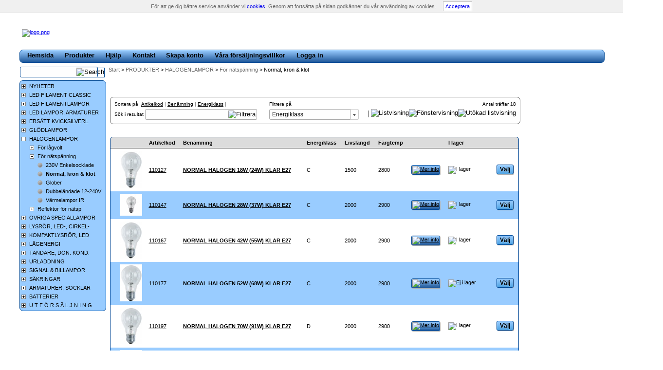

--- FILE ---
content_type: text/html; charset=utf-8
request_url: http://shop.ekonomiljus.se/PRODUKTER/HALOGENLAMPOR/For_natspanning/Normal,_kron___klot
body_size: 21233
content:


<!DOCTYPE html>
<html id="htmlTag" prefix="og: http://ogp.me/ns#" lang="sv">
    <head id="head"><meta http-equiv="X-UA-Compatible" content="IE=edge" /><meta charset="UTF-8" /><link href="/Standard/core.css?v=ZzoMgRbmtF7dEylLAMpcnqlXxZwiqkYHxCNdSHzmXao1" rel="stylesheet"/>
<link href="/Standard/style.css?v=zj9EsfAJ8AHPtCpVZohWg56RwHtXrsa70N-MQp1JOU41" rel="stylesheet"/>
<link href="/Standard/accessory_banner.css?v=xg-X0FVpUofe7pjqi3SoE9Ez_EH0TLLv6co1JQSCZNE1" rel="stylesheet"/>
<link href="/Standard/basket_button.css?v=cd8RbjMl4lEdthUaCydsZIiFxoA2QFmN60tQj1Amzms1" rel="stylesheet"/>
<link href="/Standard/combo_box__date_picker.css?v=BAWOZnZtB_Ylljv6OkE3XOwmtH8FKzQEVMSObHNmlrA1" rel="stylesheet"/>
<link href="/Standard/tabs__cross_selling.css?v=okkocgrkty5lUWNTtlNiIU1D951HIl3rCjf99xMfkA81" rel="stylesheet"/>
<link href="/Standard/form.css?v=4vfc3DAyEyw5xqaJAZq2rA-knu8XzQJsvsqXmIs9MGo1" rel="stylesheet"/>
<link href="/Standard/footer_header.css?v=ecPSjn12eqGqFBUlGHcOLGjyEdx_eaDjd5w1UefErZQ1" rel="stylesheet"/>
<link href="/Standard/main.css?v=Hz4kI9sXOXTjX036Oifp7SoYCndbKDQ_P5kZCcO41BI1" rel="stylesheet"/>
<link href="/Standard/nav_search_table.css?v=6Z9t1rqdHkAozc_Vh-l01b6yt5-isCQqmyvk2RuaGpU1" rel="stylesheet"/>
<link href="/Standard/tree_fancybox.css?v=3LPVyW7vsAeVRHuwzncfNwo9psQj7NLF1ZVuNmordho1" rel="stylesheet"/>
<link href="/Standard/checkout.css?v=ZvOf1cjLdEEtcYM7dGTJttoUhfByCC4WrPU8k2SXT-01" rel="stylesheet"/>
<link href="/Standard/print.css?v=UfI8BUvRR9mII87IlKDwY0oaUWgrEKNIFcjxWEKXqWo1" rel="stylesheet"/>
<link href="/Scripts/themes/TradKomprimerat/style.css?v=20240418101543" rel="stylesheet" type="text/css" /><link id="user" rel="stylesheet" type="text/css" media="all" href="/css/user.css?v=20240418101543" />
<script type="text/javascript" charset="utf-8" src="/Scripts/jquery.1.7.2.min.js"></script><script type="text/javascript" charset="utf-8" src="/Scripts/jquery.fancybox-1.3.4.js?v=20240418101543"></script><script type="text/javascript" charset="utf-8" src="/Scripts/cartScript.js?v=20240418101543"></script><script type="text/javascript" charset="utf-8" src="/Scripts/utility.js?v=20240418101543"></script><script type="text/javascript" charset="utf-8" src="/Scripts/setup.js?v=20240418101543"></script><title>
	Normal, kron &amp; klot HALOGEN
</title></head>
    <body id="divBody" itemscope="itemscope" itemtype="http://schema.org/WebPage">
        
<!-- ASP.view_prodlist_aspxlang=sv guestid= group=0_2_2_2 viewid=S066 viewtype=3 viewarg=5; tree=START ; cont= -->

        <form method="post" action="/PRODUKTER/HALOGENLAMPOR/For_natspanning/Normal,_kron___klot" onsubmit="javascript:return WebForm_OnSubmit();" id="Form1">
<div class="aspNetHidden">
<input type="hidden" name="__EVENTTARGET" id="__EVENTTARGET" value="" />
<input type="hidden" name="__EVENTARGUMENT" id="__EVENTARGUMENT" value="" />
<input type="hidden" name="__VIEWSTATE" id="__VIEWSTATE" value="/wEPDwUKMTIyNzU5NDYyNA9kFgJmD2QWAgIBDxYCHgRsYW5nBQJzdhYEAgEPZBYCAgQPFgIeBGhyZWYFHi9jc3MvdXNlci5jc3M/[base64]/AQAAABsAAAAAAADwvwEAAABnDAwbAAAAAAAAAAABAAAAGwAAAAAAAAAAAQAAAGdoAv////8PBQtFbmVyZ2lrbGFzc2hmAv////[base64]/AQAAABsAAAAAAADwvwEAAABnDAwbAAAAAAAAAAABAAAAGwAAAAAAAAAAAQAAAGgC/////w8C/////[base64]" />
</div>

<script type="text/javascript">
//<![CDATA[
var theForm = document.forms['Form1'];
if (!theForm) {
    theForm = document.Form1;
}
function __doPostBack(eventTarget, eventArgument) {
    if (!theForm.onsubmit || (theForm.onsubmit() != false)) {
        theForm.__EVENTTARGET.value = eventTarget;
        theForm.__EVENTARGUMENT.value = eventArgument;
        theForm.submit();
    }
}
//]]>
</script>


<script src="/WebResource.axd?d=8OiqEr9U-G7OlcQd4gqRm_uO61LbgBZb5DdJmto1HPasYMWg-_Xjk4INJWyL9-EIWMrED1e6ZvseoutFDsQYOSeNPVJ9K8RXrZSKlyS0zOw1&amp;t=638901608248157332" type="text/javascript"></script>


<script src="/WebResource.axd?d=Rs8tXlCDCnLuiIU8ZsL_1fYUuNQ8_QJhpKHmcbKL4R8vD95YluRgFascOCiBVJzpg3wbIWIBNmUN05bfYvtq9ZsukSAav6nO434YKeCDBaGnxhFqhWiPjTvzy3lV5ni5mvqIydElJxpDqfXi-BnWBA2&amp;t=638490321210952839" type="text/javascript"></script>
<script src="/WebResource.axd?d=w2HWC7n-LeaWDO9FNSyFb6GWI4DxHXpA5rEog4MGSQdqLIuzMC3Elv84G9foCm2-V-5GKnHzFvZe4j2lL9fJhekfPVn1G6V0K6-bCglOKkNwZOJy3VOy1Bw07OzrSV25B0Iuklwflz3hKYUpgAoteA2&amp;t=638490321210952839" type="text/javascript"></script>
<script src="/WebResource.axd?d=QezYtsOs6Y3TtWzNzwOjQG0W9N_-WHK7abGbb-VuB6RGSJqjDRV7K_d2p4C4TX3TAMf_tAFVUAWPf7boE6UsYl7-bM5t36RU0M_M5_SsT2b9tRmpPEu3ERFMlTKKBHbhKotztnmEWnYkCrpxTwBSdg2&amp;t=638490321210952839" type="text/javascript"></script>
<script src="/WebResource.axd?d=cVbtHk9a-merOxa2DSss4KXjPrcc82QNu1qfPxCJ5QXeCEImI2Rwj3CFlXxxh99ngBkk46WxWofLNAIwPj7H8KUOd4P6PhhefC7ofldH6IK27IC7XqaN7J1epAUmWsVuXs5Q3KN_2i7LJ1GBHBkVdA2&amp;t=638490321210952839" type="text/javascript"></script>
<script src="/ScriptResource.axd?d=L7Tosz5Exu8gMgjCsoOpGcbiNauaIaL7SENSw29EIOhVa3RpVux-smDyKeTv_ADl2Gm9Mhwpd0WQBFQ1vj6zV_-LA7AT91WHjChsMw4CfXVOUEPPaQWrLCTL1ejvHRwVOLaafPJZqf8y0Rshj1kdoMtztbCk9Mlr-UZcNMO24FY1&amp;t=ffffffff93d1c106" type="text/javascript"></script>
<script src="/ScriptResource.axd?d=oGfTKPmT0x9P22NUk4UYlbQaAtsAQqaRunF553ETTJ6JII9C7m-AGtFJLjs6d4tLzJ1mlps3eI5Tyg0Jb4__yjmzDy_kri1o0YxWrezPyUDFvhKMs9cLXJMjuaqQhaiMRA5Gn6wYTFTAhWLpDQgXSard6FvM9SfImtXsLAQx9N41&amp;t=5c0e0825" type="text/javascript"></script>
<script src="/ScriptResource.axd?d=k6nxpF6ErNGcD4a0DF4I0JOSoU9h5isLndxbthjrdCFns3-yo5Hcep9fqF2IWKRaoKiNe8nCYHviYWltnMmyFfzp1xGCgJZoPdkfjXXltnAw6OEQ4FQOF7G2c45F--ft1ObttbSIN3jNRYAa-Ki5FqzKbCXM72rbkSXDcKsNjkXDjg3ECyjQn-RjzKQp_yXn0&amp;t=5c0e0825" type="text/javascript"></script>
<script type="text/javascript">
//<![CDATA[
function WebForm_OnSubmit() {
if (typeof(ValidatorOnSubmit) == "function" && ValidatorOnSubmit() == false) return false;
return true;
}
//]]>
</script>

<div class="aspNetHidden">

	<input type="hidden" name="__VIEWSTATEGENERATOR" id="__VIEWSTATEGENERATOR" value="4DB536E7" />
	<input type="hidden" name="__EVENTVALIDATION" id="__EVENTVALIDATION" value="/wEdABPsv2COmCOzllGeKfwXz3BfGPbAVlyhlvWl3uyo2edFuW75xLciKZmbS0+gwlTKcsk6HlwdtMkqf61T/NpRiYW1LTK6udtm348rTk+YwwFo759x1pdZ6D2f/YLtHcVmByMXSVsbVZS+WOjx+LnF5R2GIClZEgBF2/qAiGHtFbB8MSpmuayPFSnwAYV0Y0fi4u2Hii6ECzlLVb9Zqey+XSycJfxDzBEU9D+CpJoD6Odeb+5p0v8dF3gOKw5DnqFT5D0zXOjZcA36FFZjV9QZcejH5/RKsW5+PfewF6aZ1dJpnRU/q4l7XfajcHp31zOVmTXzRIK6V+hNVK3JU1jOPN084+3WpZQNb82rzs2KnT3rh1V6RkAfufrqJa6LpqnGFgvUnnIv2xT/BRWeSTzj1ioIlcVDAR23YH8oU34K9h3zifdQDKQWt7+UfKdLilHq52o=" />
</div>
        <input type="hidden" name="ctl00$hfCustCat" id="hfCustCat" />
        <input type="hidden" name="ctl00$hfGuestId" id="hfGuestId" />
        <script type="text/javascript">
//<![CDATA[
Sys.WebForms.PageRequestManager._initialize('ctl00$ScriptManager', 'Form1', ['tctl00$MainContent$view$UpdatePanel1','UpdatePanel1','tctl00$MainContent$view$ctl01$filter1','filter1','tctl00$crossd$cross','cross'], ['ctl00$MainContent$view$ctl01$F_D22301','F_D22301','ctl00$MainContent$view$ctl01$F_D22302','F_D22302','ctl00$MainContent$view$ctl01$F_D22326','F_D22326','ctl00$MainContent$view$ctl01$txtFilterSearch','txtFilterSearch','ctl00$MainContent$view$ctl01$ibtnSearch','ibtnSearch','ctl00$MainContent$view$ctl01$list','list','ctl00$MainContent$view$ctl01$window','window','ctl00$MainContent$view$ctl01$extended','extended','ctl00$MainContent$view$ctl01$filter_D22326','filter_D22326','ctl00$MainContent$view$TableView$D22301','D22301','ctl00$MainContent$view$TableView$D22302','D22302','ctl00$MainContent$view$TableView$D22326','D22326'], [], 90, 'ctl00');
//]]>
</script>

        
        <div id="PreLoad" style="z-index: 5; display: none">
            <div>
                <img alt="preload" src="/Images/site/preload.gif" />
            </div>
        </div>       
        
        

        
        <div id="pnlCookieWarning" class="cookieWarning">
	
        <div id="pnlCookieWarningInner" class="cookieWarningInner">
		
            <div id="pnlCookieWarningText" class="cookieWarningText">
			<span>För att ge dig bättre service använder vi </span><a href="/help?help=HelpSecurity">cookies</a><span>. Genom att fortsätta på sidan godkänner du vår användning av cookies.</span>
		</div>
            <div id="pnlCookieWarningAccept" class="cookieWarningAccept">
			<a class="acceptBtn" href="javascript:__doPostBack(&#39;ctl00$ctl04$ctl03&#39;,&#39;&#39;)">Acceptera</a>
		</div>
        
	</div>
    
</div>

        <!-- megawrapper begins -->
        <div id="lay_megawrapper">
            <div id="lay_header">
                
                <div id="Header" class="lay_header">
	
                    <div class="logo">
                        <div id="pnlHomeLink" class="homeLink">
		<a href="/"><img id="imgLogo" src="/Images/site/logo.png" alt="logo.png" /></a>
	</div>
                    </div>
                    <div class="title"></div>
                    <div class="flags">

</div>
                    <div class="loginDisplay">
                        
                    </div>
                    <noscript>
                        <div id="noscript">
                            <div id="pnlNoScriptHeader" class="header">
		<span>Javascript är inaktiverat!</span>
	</div>
                            <div id="pnlNoScriptText" class="text">
		<span>Du kommer inte kunna handla så länge Javascript är inaktiverat i din webbläsare. Var vänlig aktivera stödet för Javascript i din webbläsare och ladda om denna sida innan du fortsätter.</span>
	</div>
                        </div>
                    </noscript>
                
</div>
                <!-- slut på lay_header class  -->
            </div>
            <!-- slut på lay_header  -->
            <div id="lay_contentwrapper">
                <div id="lay_content_0">
                    <div id="lay_center_1">
                        <div id="lay_center_2">
                            <div id="lay_center_3">
                                <div id="lay_mainwrapper">
	
                                    <div id="lay_main">
                                        <div class="lay_main">
                                            
    <div id="MainContent_pnlView" class="">
		<div id="listHeader" class="list_header">
			<div class="list_info">
				
			</div>
		</div>
    <div id="list_settings">
			
        <div id="pnlListSetting" class="list_settings">
				
            <div id="pnlFilter">
					
            <div id="filter1">
						
<div id="pnlFilterSettings" class="filterbox">
							<div id="pnlLeft" class="left">
								<div id="pnlSortColumns" class="sortcolumns">
									<span id="lblSort" class="textsort">Sortera på</span><a id="F_D22301" class="sort nosort" href="javascript:WebForm_DoPostBackWithOptions(new WebForm_PostBackOptions(&quot;ctl00$MainContent$view$ctl01$F_D22301&quot;, &quot;&quot;, true, &quot;&quot;, &quot;&quot;, false, true))">Artikelkod</a><span class="separator"></span><a id="F_D22302" class="sort nosort" href="javascript:WebForm_DoPostBackWithOptions(new WebForm_PostBackOptions(&quot;ctl00$MainContent$view$ctl01$F_D22302&quot;, &quot;&quot;, true, &quot;&quot;, &quot;&quot;, false, true))">Benämning</a><span class="separator"></span><a id="F_D22326" class="sort nosort" href="javascript:WebForm_DoPostBackWithOptions(new WebForm_PostBackOptions(&quot;ctl00$MainContent$view$ctl01$F_D22326&quot;, &quot;&quot;, true, &quot;&quot;, &quot;&quot;, false, true))">Energiklass</a><span class="separator"></span>
								</div><div id="pnlSearch" class="pnlSearch" onkeypress="javascript:return WebForm_FireDefaultButton(event, &#39;ibtnSearch&#39;)">
									<span id="lblSearch" class="searchtext">Sök i resultat </span><input name="ctl00$MainContent$view$ctl01$txtFilterSearch" type="text" id="txtFilterSearch" /><input type="image" name="ctl00$MainContent$view$ctl01$ibtnSearch" id="ibtnSearch" title="Filtrera" class="searchbutton" src="/Images/site/search.png" alt="Filtrera" onclick="javascript:WebForm_DoPostBackWithOptions(new WebForm_PostBackOptions(&quot;ctl00$MainContent$view$ctl01$ibtnSearch&quot;, &quot;&quot;, true, &quot;&quot;, &quot;&quot;, false, false))" />
								</div>
							</div><div class="right">
								<div class="top">
									<div class="hits right">
										<span>Antal träffar 18</span>
									</div><div id="pnlNoOfRows" class="dpnoofrows">

									</div>
								</div><div class="bottom">
									<div class="pager">
										<div id="pnlPager" class="pager_inner">

										</div>
									</div><div class="viewchanger">
										<input type="image" name="ctl00$MainContent$view$ctl01$list" id="list" title="Listvisning" src="/Images/site/show_list.png" alt="Listvisning" onclick="javascript:WebForm_DoPostBackWithOptions(new WebForm_PostBackOptions(&quot;ctl00$MainContent$view$ctl01$list&quot;, &quot;&quot;, true, &quot;&quot;, &quot;&quot;, false, false))" /><input type="image" name="ctl00$MainContent$view$ctl01$window" id="window" title="Fönstervisning" src="/Images/site/show_window.png" alt="Fönstervisning" onclick="javascript:WebForm_DoPostBackWithOptions(new WebForm_PostBackOptions(&quot;ctl00$MainContent$view$ctl01$window&quot;, &quot;&quot;, true, &quot;&quot;, &quot;&quot;, false, false))" /><input type="image" name="ctl00$MainContent$view$ctl01$extended" id="extended" title="Utökad listvisning" src="/Images/site/show_extended.png" alt="Utökad listvisning" onclick="javascript:WebForm_DoPostBackWithOptions(new WebForm_PostBackOptions(&quot;ctl00$MainContent$view$ctl01$extended&quot;, &quot;&quot;, true, &quot;&quot;, &quot;&quot;, false, false))" />
									</div>
								</div>
							</div><div class="filterComboOuterWrapper">
								<span class="filterOn">Filtrera på</span><div class="filterComboInnerWrapper">
									<div id="filter_D22326" class="comboBox">
										<div class="comboBoxDataContainer filterCombo D22326" id="filter_D22326_pnlDataContainer" style="display:none;">
											<div class="comboBoxData" id="filter_D22326_pnlData" style="display:table;">
												<div class="header"><div>Energiklass</div></div><div style="display:none;" id="filter_D22326_pnlData_row-1" class="row selected" onclick="$('#filter_D22326').hideData(); $('#filter_D22326').comboBoxChangeRow(-1, 0, -1, function(){var $this = $('#filter_D22326');if(true){__doPostBack('ctl00$MainContent$view$ctl01$filter_D22326','')}});setTimeout(function(){comboBoxPreventModify = false;preventModify = false;},300);"><div>&#160;</div></div><div id="filter_D22326_pnlData_row0" class="row" onclick="comboBoxPreventModify = true;$('#filter_D22326').hideData(); $('#filter_D22326').comboBoxChangeRow(0, 0, -1, function(){var $this = $('#filter_D22326');if(true){__doPostBack('ctl00$MainContent$view$ctl01$filter_D22326','')}});"><div>Alla</div></div><div id="filter_D22326_pnlData_row1" class="row" onclick="comboBoxPreventModify = true;$('#filter_D22326').hideData(); $('#filter_D22326').comboBoxChangeRow(1, 0, -1, function(){var $this = $('#filter_D22326');if(true){__doPostBack('ctl00$MainContent$view$ctl01$filter_D22326','')}});"><div>C</div></div><div id="filter_D22326_pnlData_row2" class="row" onclick="comboBoxPreventModify = true;$('#filter_D22326').hideData(); $('#filter_D22326').comboBoxChangeRow(2, 0, -1, function(){var $this = $('#filter_D22326');if(true){__doPostBack('ctl00$MainContent$view$ctl01$filter_D22326','')}});"><div>D</div></div><div id="filter_D22326_pnlData_row3" class="row" onclick="comboBoxPreventModify = true;$('#filter_D22326').hideData(); $('#filter_D22326').comboBoxChangeRow(3, 0, -1, function(){var $this = $('#filter_D22326');if(true){__doPostBack('ctl00$MainContent$view$ctl01$filter_D22326','')}});"><div>G</div></div>
											</div>
										</div><input type="text" value="Energiklass" autocomplete="off" onkeypress="$(&#39;#filter_D22326&#39;).validateDataMatch(event, 0, -1, false, true);" onkeyup="$(&#39;#filter_D22326&#39;).autoComplete(event, 12, 0, -1, false);" id="filter_D22326_txtField" name="ctl00$MainContent$view$ctl01$filter_D22326$txtField" class="comboBoxTextBox" ondrop="return false" onfocus="$(&#39;#filter_D22326_txtField&#39;).st();lastFocus = this.id;" onblur="if($(&#39;#filter_D22326_selectedRow&#39;).val() != $(&#39;#filter_D22326_selectedRowOldValue&#39;).val()){savePostBackEvent = true;setTimeout(function(){if(!comboBoxPreventModify &amp;&amp; !preventModify &amp;&amp; true){__doPostBack(&#39;ctl00$MainContent$view$ctl01$filter_D22326&#39;,&#39;ModifiedAndSelectedRowChanged&#39;)}else{comboBoxPreventModify = false;preventModify = false;}},200);}" /><div id="filter_D22326_btnShow" class="comboBoxButton" onclick="$(&#39;#filter_D22326_txtField&#39;).focus(); $(&#39;#filter_D22326&#39;).showHideData(&#39;ComboBox&#39;, &#39;12&#39;);">
											<img id="filter_D22326_btnShow_img" src="/WebResource.axd?d=OI9W-iImRYBH4T_MDEuYmEJxFOg6bL-hrxZAjoQ4xUNZEfK4vkaogOBVHJhssU0K1RKnz8TaTQ0AWPGEhjcXZBmZeaBfmGiHd588SeUCZpABSjCMzT-r9jxvh2AC2Y0w2uHm1ds0uVAfmC_Z1_Bb41l-VnexLoVgiu9WEHLRcl81&amp;t=638490321210952839" alt="Show" />
										</div><input type="hidden" id="filter_D22326_selectedRowOldValue" name="ctl00$MainContent$view$ctl01$filter_D22326$pnlData$selectedRowOldValue" value="-1" /><input type="hidden" id="filter_D22326_selectedRow" name="ctl00$MainContent$view$ctl01$filter_D22326$pnlData$selectedRow" value="-1" />
									</div>
								</div>
							</div>
						</div>

					</div>
				</div>
        
			</div>
    
		</div>
    <div>
        <div id="UpdatePanel1">
			
                <div id="tableHolder">
				
                <div id="pnlListViewHolder" class="list_view listview_normal">
					<div class="table">
						<div class="headrow">
							<span class="cell"></span><span class="cell"></span><a id="D22301" class="cell nosort" href="javascript:WebForm_DoPostBackWithOptions(new WebForm_PostBackOptions(&quot;ctl00$MainContent$view$TableView$D22301&quot;, &quot;&quot;, true, &quot;&quot;, &quot;&quot;, false, true))">Artikelkod</a><a id="D22302" class="cell nosort" href="javascript:WebForm_DoPostBackWithOptions(new WebForm_PostBackOptions(&quot;ctl00$MainContent$view$TableView$D22302&quot;, &quot;&quot;, true, &quot;&quot;, &quot;&quot;, false, true))">Benämning</a><a id="D22326" class="cell nosort" href="javascript:WebForm_DoPostBackWithOptions(new WebForm_PostBackOptions(&quot;ctl00$MainContent$view$TableView$D22326&quot;, &quot;&quot;, true, &quot;&quot;, &quot;&quot;, false, true))">Energiklass</a><span class="cell">Livslängd</span><span class="cell">Färgtemp</span><span class="cell"></span><span class="cell">I lager</span><span class="cell"></span><span class="cell"></span><span class="cell"></span>
						</div><div class="row">
							<span class="cell"></span><a class="cell td image D10088" href="/PRODUKTER/HALOGENLAMPOR/For_natspanning/Normal,_kron___klot/NORMAL_HALOGEN_18W_(24W)_KLAR_E27?id=110127"><img class="image" title="NORMAL HALOGEN 18W (24W) KLAR E27" src="/Images/prod45/110127.jpg" alt="NORMAL HALOGEN 18W (24W) KLAR E27" /></a><a class="cell D22301" href="/PRODUKTER/HALOGENLAMPOR/For_natspanning/Normal,_kron___klot/NORMAL_HALOGEN_18W_(24W)_KLAR_E27?id=110127"><span>110127</span></a><a class="cell D22302" href="/PRODUKTER/HALOGENLAMPOR/For_natspanning/Normal,_kron___klot/NORMAL_HALOGEN_18W_(24W)_KLAR_E27?id=110127"><span>NORMAL HALOGEN 18W (24W) KLAR E27</span></a><span class="cell D22326">C</span><span class="cell D22323">1500</span><span class="cell D22322">2800</span><a class="cell" href="/PRODUKTER/HALOGENLAMPOR/For_natspanning/Normal,_kron___klot/NORMAL_HALOGEN_18W_(24W)_KLAR_E27?id=110127"><img title="Mer info" class="image info" src="/Images/site/info.png" alt="Mer info" /></a><span class="cell"><img class="image" title="I lager" src="/Images/site/stock_green.png" alt="I lager" /></span><span class="cell"></span><span class="cell"></span><div class="cell">
								<a class="button choose" href="/PRODUKTER/HALOGENLAMPOR/For_natspanning/Normal,_kron___klot/NORMAL_HALOGEN_18W_(24W)_KLAR_E27?id=110127">Välj</a>
							</div>
						</div><div class="row odd">
							<span class="cell"></span><a class="cell td image D10088" href="/PRODUKTER/HALOGENLAMPOR/For_natspanning/Normal,_kron___klot/NORMAL_HALOGEN_28W_(37W)_KLAR_E27?id=110147"><img class="image" title="NORMAL HALOGEN 28W (37W) KLAR E27" src="/Images/prod45/110147%20a55.jpg" alt="NORMAL HALOGEN 28W (37W) KLAR E27" /></a><a class="cell D22301" href="/PRODUKTER/HALOGENLAMPOR/For_natspanning/Normal,_kron___klot/NORMAL_HALOGEN_28W_(37W)_KLAR_E27?id=110147"><span>110147</span></a><a class="cell D22302" href="/PRODUKTER/HALOGENLAMPOR/For_natspanning/Normal,_kron___klot/NORMAL_HALOGEN_28W_(37W)_KLAR_E27?id=110147"><span>NORMAL HALOGEN 28W (37W) KLAR E27</span></a><span class="cell D22326">C</span><span class="cell D22323">2000</span><span class="cell D22322">2900</span><a class="cell" href="/PRODUKTER/HALOGENLAMPOR/For_natspanning/Normal,_kron___klot/NORMAL_HALOGEN_28W_(37W)_KLAR_E27?id=110147"><img title="Mer info" class="image info" src="/Images/site/info.png" alt="Mer info" /></a><span class="cell"><img class="image" title="I lager" src="/Images/site/stock_green.png" alt="I lager" /></span><span class="cell"></span><span class="cell"></span><div class="cell">
								<a class="button choose" href="/PRODUKTER/HALOGENLAMPOR/For_natspanning/Normal,_kron___klot/NORMAL_HALOGEN_28W_(37W)_KLAR_E27?id=110147">Välj</a>
							</div>
						</div><div class="row">
							<span class="cell"></span><a class="cell td image D10088" href="/PRODUKTER/HALOGENLAMPOR/For_natspanning/Normal,_kron___klot/NORMAL_HALOGEN_42W_(55W)_KLAR_E27?id=110167"><img class="image" title="NORMAL HALOGEN 42W (55W) KLAR E27" src="/Images/prod45/110127.jpg" alt="NORMAL HALOGEN 42W (55W) KLAR E27" /></a><a class="cell D22301" href="/PRODUKTER/HALOGENLAMPOR/For_natspanning/Normal,_kron___klot/NORMAL_HALOGEN_42W_(55W)_KLAR_E27?id=110167"><span>110167</span></a><a class="cell D22302" href="/PRODUKTER/HALOGENLAMPOR/For_natspanning/Normal,_kron___klot/NORMAL_HALOGEN_42W_(55W)_KLAR_E27?id=110167"><span>NORMAL HALOGEN 42W (55W) KLAR E27</span></a><span class="cell D22326">C</span><span class="cell D22323">2000</span><span class="cell D22322">2900</span><a class="cell" href="/PRODUKTER/HALOGENLAMPOR/For_natspanning/Normal,_kron___klot/NORMAL_HALOGEN_42W_(55W)_KLAR_E27?id=110167"><img title="Mer info" class="image info" src="/Images/site/info.png" alt="Mer info" /></a><span class="cell"><img class="image" title="I lager" src="/Images/site/stock_green.png" alt="I lager" /></span><span class="cell"></span><span class="cell"></span><div class="cell">
								<a class="button choose" href="/PRODUKTER/HALOGENLAMPOR/For_natspanning/Normal,_kron___klot/NORMAL_HALOGEN_42W_(55W)_KLAR_E27?id=110167">Välj</a>
							</div>
						</div><div class="row odd">
							<span class="cell"></span><a class="cell td image D10088" href="/PRODUKTER/HALOGENLAMPOR/For_natspanning/Normal,_kron___klot/NORMAL_HALOGEN_52W_(68W)_KLAR_E27?id=110177"><img class="image" title="NORMAL HALOGEN 52W (68W) KLAR E27" src="/Images/prod45/110127.jpg" alt="NORMAL HALOGEN 52W (68W) KLAR E27" /></a><a class="cell D22301" href="/PRODUKTER/HALOGENLAMPOR/For_natspanning/Normal,_kron___klot/NORMAL_HALOGEN_52W_(68W)_KLAR_E27?id=110177"><span>110177</span></a><a class="cell D22302" href="/PRODUKTER/HALOGENLAMPOR/For_natspanning/Normal,_kron___klot/NORMAL_HALOGEN_52W_(68W)_KLAR_E27?id=110177"><span>NORMAL HALOGEN 52W (68W) KLAR E27</span></a><span class="cell D22326">C</span><span class="cell D22323">2000</span><span class="cell D22322">2900</span><a class="cell" href="/PRODUKTER/HALOGENLAMPOR/For_natspanning/Normal,_kron___klot/NORMAL_HALOGEN_52W_(68W)_KLAR_E27?id=110177"><img title="Mer info" class="image info" src="/Images/site/info.png" alt="Mer info" /></a><span class="cell"><img class="image" title="Ej i lager" src="/Images/site/stock_red.png" alt="Ej i lager" /></span><span class="cell"></span><span class="cell"></span><div class="cell">
								<a class="button choose" href="/PRODUKTER/HALOGENLAMPOR/For_natspanning/Normal,_kron___klot/NORMAL_HALOGEN_52W_(68W)_KLAR_E27?id=110177">Välj</a>
							</div>
						</div><div class="row">
							<span class="cell"></span><a class="cell td image D10088" href="/PRODUKTER/HALOGENLAMPOR/For_natspanning/Normal,_kron___klot/NORMAL_HALOGEN_70W_(91W)_KLAR_E27?id=110197"><img class="image" title="NORMAL HALOGEN 70W (91W) KLAR E27" src="/Images/prod45/110127.jpg" alt="NORMAL HALOGEN 70W (91W) KLAR E27" /></a><a class="cell D22301" href="/PRODUKTER/HALOGENLAMPOR/For_natspanning/Normal,_kron___klot/NORMAL_HALOGEN_70W_(91W)_KLAR_E27?id=110197"><span>110197</span></a><a class="cell D22302" href="/PRODUKTER/HALOGENLAMPOR/For_natspanning/Normal,_kron___klot/NORMAL_HALOGEN_70W_(91W)_KLAR_E27?id=110197"><span>NORMAL HALOGEN 70W (91W) KLAR E27</span></a><span class="cell D22326">D</span><span class="cell D22323">2000</span><span class="cell D22322">2900</span><a class="cell" href="/PRODUKTER/HALOGENLAMPOR/For_natspanning/Normal,_kron___klot/NORMAL_HALOGEN_70W_(91W)_KLAR_E27?id=110197"><img title="Mer info" class="image info" src="/Images/site/info.png" alt="Mer info" /></a><span class="cell"><img class="image" title="I lager" src="/Images/site/stock_green.png" alt="I lager" /></span><span class="cell"></span><span class="cell"></span><div class="cell">
								<a class="button choose" href="/PRODUKTER/HALOGENLAMPOR/For_natspanning/Normal,_kron___klot/NORMAL_HALOGEN_70W_(91W)_KLAR_E27?id=110197">Välj</a>
							</div>
						</div><div class="row odd">
							<span class="cell"></span><a class="cell td image D10088" href="/PRODUKTER/HALOGENLAMPOR/For_natspanning/Normal,_kron___klot/NORMAL_HALOGEN_105W(135)_KLAR_E27?id=110207"><img class="image" title="NORMAL HALOGEN 105W(135) KLAR E27" src="/Images/prod45/110127.jpg" alt="NORMAL HALOGEN 105W(135) KLAR E27" /></a><a class="cell D22301" href="/PRODUKTER/HALOGENLAMPOR/For_natspanning/Normal,_kron___klot/NORMAL_HALOGEN_105W(135)_KLAR_E27?id=110207"><span>110207</span></a><a class="cell D22302" href="/PRODUKTER/HALOGENLAMPOR/For_natspanning/Normal,_kron___klot/NORMAL_HALOGEN_105W(135)_KLAR_E27?id=110207"><span>NORMAL HALOGEN 105W(135) KLAR E27</span></a><span class="cell D22326">C</span><span class="cell D22323">2000</span><span class="cell D22322">2900</span><a class="cell" href="/PRODUKTER/HALOGENLAMPOR/For_natspanning/Normal,_kron___klot/NORMAL_HALOGEN_105W(135)_KLAR_E27?id=110207"><img title="Mer info" class="image info" src="/Images/site/info.png" alt="Mer info" /></a><span class="cell"><img class="image" title="I lager" src="/Images/site/stock_green.png" alt="I lager" /></span><span class="cell"></span><span class="cell"></span><div class="cell">
								<a class="button choose" href="/PRODUKTER/HALOGENLAMPOR/For_natspanning/Normal,_kron___klot/NORMAL_HALOGEN_105W(135)_KLAR_E27?id=110207">Välj</a>
							</div>
						</div><div class="row">
							<span class="cell"></span><a class="cell td image D10088" href="/PRODUKTER/HALOGENLAMPOR/For_natspanning/Normal,_kron___klot/NORMAL_HALOGEN_140W(175)_KLAR_E27?id=110210"><img class="image" title="NORMAL HALOGEN 140W(175) KLAR E27" src="/Images/prod45/110207.jpg" alt="NORMAL HALOGEN 140W(175) KLAR E27" /></a><a class="cell D22301" href="/PRODUKTER/HALOGENLAMPOR/For_natspanning/Normal,_kron___klot/NORMAL_HALOGEN_140W(175)_KLAR_E27?id=110210"><span>110210</span></a><a class="cell D22302" href="/PRODUKTER/HALOGENLAMPOR/For_natspanning/Normal,_kron___klot/NORMAL_HALOGEN_140W(175)_KLAR_E27?id=110210"><span>NORMAL HALOGEN 140W(175) KLAR E27</span></a><span class="cell D22326">G</span><span class="cell D22323">2000</span><span class="cell D22322">2900</span><a class="cell" href="/PRODUKTER/HALOGENLAMPOR/For_natspanning/Normal,_kron___klot/NORMAL_HALOGEN_140W(175)_KLAR_E27?id=110210"><img title="Mer info" class="image info" src="/Images/site/info.png" alt="Mer info" /></a><span class="cell"><img class="image" title="I lager" src="/Images/site/stock_green.png" alt="I lager" /></span><span class="cell"></span><span class="cell"></span><div class="cell">
								<a class="button choose" href="/PRODUKTER/HALOGENLAMPOR/For_natspanning/Normal,_kron___klot/NORMAL_HALOGEN_140W(175)_KLAR_E27?id=110210">Välj</a>
							</div>
						</div><div class="row odd">
							<span class="cell"></span><a class="cell td image D10088" href="/PRODUKTER/HALOGENLAMPOR/For_natspanning/Normal,_kron___klot/KRON_HALOGEN_18W_KLAR_230V_E14?id=133714"><img class="image" title="KRON HALOGEN 18W KLAR 230V E14" src="/Images/prod45/133744.jpg" alt="KRON HALOGEN 18W KLAR 230V E14" /></a><a class="cell D22301" href="/PRODUKTER/HALOGENLAMPOR/For_natspanning/Normal,_kron___klot/KRON_HALOGEN_18W_KLAR_230V_E14?id=133714"><span>133714</span></a><a class="cell D22302" href="/PRODUKTER/HALOGENLAMPOR/For_natspanning/Normal,_kron___klot/KRON_HALOGEN_18W_KLAR_230V_E14?id=133714"><span>KRON HALOGEN 18W KLAR 230V E14</span></a><span class="cell D22326">C</span><span class="cell D22323">2000</span><span class="cell D22322">2900</span><a class="cell" href="/PRODUKTER/HALOGENLAMPOR/For_natspanning/Normal,_kron___klot/KRON_HALOGEN_18W_KLAR_230V_E14?id=133714"><img title="Mer info" class="image info" src="/Images/site/info.png" alt="Mer info" /></a><span class="cell"><img class="image" title="I lager" src="/Images/site/stock_green.png" alt="I lager" /></span><span class="cell"></span><span class="cell"></span><div class="cell">
								<a class="button choose" href="/PRODUKTER/HALOGENLAMPOR/For_natspanning/Normal,_kron___klot/KRON_HALOGEN_18W_KLAR_230V_E14?id=133714">Välj</a>
							</div>
						</div><div class="row">
							<span class="cell"></span><a class="cell td image D10088" href="/PRODUKTER/HALOGENLAMPOR/For_natspanning/Normal,_kron___klot/KRON_HALOGEN_28W_KLAR_230V_E14?id=133724"><img class="image" title="KRON HALOGEN 28W KLAR 230V E14" src="/Images/prod45/133744.jpg" alt="KRON HALOGEN 28W KLAR 230V E14" /></a><a class="cell D22301" href="/PRODUKTER/HALOGENLAMPOR/For_natspanning/Normal,_kron___klot/KRON_HALOGEN_28W_KLAR_230V_E14?id=133724"><span>133724</span></a><a class="cell D22302" href="/PRODUKTER/HALOGENLAMPOR/For_natspanning/Normal,_kron___klot/KRON_HALOGEN_28W_KLAR_230V_E14?id=133724"><span>KRON HALOGEN 28W KLAR 230V E14</span></a><span class="cell D22326">C</span><span class="cell D22323">2000</span><span class="cell D22322">3000</span><a class="cell" href="/PRODUKTER/HALOGENLAMPOR/For_natspanning/Normal,_kron___klot/KRON_HALOGEN_28W_KLAR_230V_E14?id=133724"><img title="Mer info" class="image info" src="/Images/site/info.png" alt="Mer info" /></a><span class="cell"><img class="image" title="I lager" src="/Images/site/stock_green.png" alt="I lager" /></span><span class="cell"></span><span class="cell"></span><div class="cell">
								<a class="button choose" href="/PRODUKTER/HALOGENLAMPOR/For_natspanning/Normal,_kron___klot/KRON_HALOGEN_28W_KLAR_230V_E14?id=133724">Välj</a>
							</div>
						</div><div class="row odd">
							<span class="cell"></span><a class="cell td image D10088" href="/PRODUKTER/HALOGENLAMPOR/For_natspanning/Normal,_kron___klot/KRON_HALOGEN_42W_KLAR_230V_E14?id=133744"><img class="image" title="KRON HALOGEN 42W KLAR 230V E14" src="/Images/prod45/133744.jpg" alt="KRON HALOGEN 42W KLAR 230V E14" /></a><a class="cell D22301" href="/PRODUKTER/HALOGENLAMPOR/For_natspanning/Normal,_kron___klot/KRON_HALOGEN_42W_KLAR_230V_E14?id=133744"><span>133744</span></a><a class="cell D22302" href="/PRODUKTER/HALOGENLAMPOR/For_natspanning/Normal,_kron___klot/KRON_HALOGEN_42W_KLAR_230V_E14?id=133744"><span>KRON HALOGEN 42W KLAR 230V E14</span></a><span class="cell D22326">C</span><span class="cell D22323">2000</span><span class="cell D22322">3000</span><a class="cell" href="/PRODUKTER/HALOGENLAMPOR/For_natspanning/Normal,_kron___klot/KRON_HALOGEN_42W_KLAR_230V_E14?id=133744"><img title="Mer info" class="image info" src="/Images/site/info.png" alt="Mer info" /></a><span class="cell"><img class="image" title="I lager" src="/Images/site/stock_green.png" alt="I lager" /></span><span class="cell"></span><span class="cell"></span><div class="cell">
								<a class="button choose" href="/PRODUKTER/HALOGENLAMPOR/For_natspanning/Normal,_kron___klot/KRON_HALOGEN_42W_KLAR_230V_E14?id=133744">Välj</a>
							</div>
						</div><div class="row">
							<span class="cell"></span><a class="cell td image D10088" href="/PRODUKTER/HALOGENLAMPOR/For_natspanning/Normal,_kron___klot/KRON_VRID_HALOGEN_18W__E14_230V?id=145414"><img class="image" title="KRON VRID HALOGEN 18W  E14 230V" src="/Images/prod45/145414.jpg" alt="KRON VRID HALOGEN 18W  E14 230V" /></a><a class="cell D22301" href="/PRODUKTER/HALOGENLAMPOR/For_natspanning/Normal,_kron___klot/KRON_VRID_HALOGEN_18W__E14_230V?id=145414"><span>145414</span></a><a class="cell D22302" href="/PRODUKTER/HALOGENLAMPOR/For_natspanning/Normal,_kron___klot/KRON_VRID_HALOGEN_18W__E14_230V?id=145414"><span>KRON VRID HALOGEN 18W  E14 230V</span></a><span class="cell D22326">C</span><span class="cell D22323">2000</span><span class="cell D22322">2900</span><a class="cell" href="/PRODUKTER/HALOGENLAMPOR/For_natspanning/Normal,_kron___klot/KRON_VRID_HALOGEN_18W__E14_230V?id=145414"><img title="Mer info" class="image info" src="/Images/site/info.png" alt="Mer info" /></a><span class="cell"><img class="image" title="I lager" src="/Images/site/stock_green.png" alt="I lager" /></span><span class="cell"></span><span class="cell"></span><div class="cell">
								<a class="button choose" href="/PRODUKTER/HALOGENLAMPOR/For_natspanning/Normal,_kron___klot/KRON_VRID_HALOGEN_18W__E14_230V?id=145414">Välj</a>
							</div>
						</div><div class="row odd">
							<span class="cell"></span><a class="cell td image D10088" href="/PRODUKTER/HALOGENLAMPOR/For_natspanning/Normal,_kron___klot/KRON_VRID_HALOGEN_28W__E14_230V?id=145424"><img class="image" title="KRON VRID HALOGEN 28W  E14 230V" src="/Images/prod45/145414.jpg" alt="KRON VRID HALOGEN 28W  E14 230V" /></a><a class="cell D22301" href="/PRODUKTER/HALOGENLAMPOR/For_natspanning/Normal,_kron___klot/KRON_VRID_HALOGEN_28W__E14_230V?id=145424"><span>145424</span></a><a class="cell D22302" href="/PRODUKTER/HALOGENLAMPOR/For_natspanning/Normal,_kron___klot/KRON_VRID_HALOGEN_28W__E14_230V?id=145424"><span>KRON VRID HALOGEN 28W  E14 230V</span></a><span class="cell D22326">C</span><span class="cell D22323">2000</span><span class="cell D22322">2900</span><a class="cell" href="/PRODUKTER/HALOGENLAMPOR/For_natspanning/Normal,_kron___klot/KRON_VRID_HALOGEN_28W__E14_230V?id=145424"><img title="Mer info" class="image info" src="/Images/site/info.png" alt="Mer info" /></a><span class="cell"><img class="image" title="I lager" src="/Images/site/stock_green.png" alt="I lager" /></span><span class="cell"></span><span class="cell"></span><div class="cell">
								<a class="button choose" href="/PRODUKTER/HALOGENLAMPOR/For_natspanning/Normal,_kron___klot/KRON_VRID_HALOGEN_28W__E14_230V?id=145424">Välj</a>
							</div>
						</div><div class="row">
							<span class="cell"></span><a class="cell td image D10088" href="/PRODUKTER/HALOGENLAMPOR/For_natspanning/Normal,_kron___klot/KLOT_HALOGEN_18W_KLAR_230V_E14?id=152714"><img class="image" title="KLOT HALOGEN 18W KLAR 230V E14" src="/Images/prod45/152744.jpg" alt="KLOT HALOGEN 18W KLAR 230V E14" /></a><a class="cell D22301" href="/PRODUKTER/HALOGENLAMPOR/For_natspanning/Normal,_kron___klot/KLOT_HALOGEN_18W_KLAR_230V_E14?id=152714"><span>152714</span></a><a class="cell D22302" href="/PRODUKTER/HALOGENLAMPOR/For_natspanning/Normal,_kron___klot/KLOT_HALOGEN_18W_KLAR_230V_E14?id=152714"><span>KLOT HALOGEN 18W KLAR 230V E14</span></a><span class="cell D22326">C</span><span class="cell D22323">2000</span><span class="cell D22322">3000</span><a class="cell" href="/PRODUKTER/HALOGENLAMPOR/For_natspanning/Normal,_kron___klot/KLOT_HALOGEN_18W_KLAR_230V_E14?id=152714"><img title="Mer info" class="image info" src="/Images/site/info.png" alt="Mer info" /></a><span class="cell"><img class="image" title="I lager" src="/Images/site/stock_green.png" alt="I lager" /></span><span class="cell"></span><span class="cell"></span><div class="cell">
								<a class="button choose" href="/PRODUKTER/HALOGENLAMPOR/For_natspanning/Normal,_kron___klot/KLOT_HALOGEN_18W_KLAR_230V_E14?id=152714">Välj</a>
							</div>
						</div><div class="row odd">
							<span class="cell"></span><a class="cell td image D10088" href="/PRODUKTER/HALOGENLAMPOR/For_natspanning/Normal,_kron___klot/KLOT_HALOGEN_28W_KLAR_230V_E14?id=152724"><img class="image" title="KLOT HALOGEN 28W KLAR 230V E14" src="/Images/prod45/152744.jpg" alt="KLOT HALOGEN 28W KLAR 230V E14" /></a><a class="cell D22301" href="/PRODUKTER/HALOGENLAMPOR/For_natspanning/Normal,_kron___klot/KLOT_HALOGEN_28W_KLAR_230V_E14?id=152724"><span>152724</span></a><a class="cell D22302" href="/PRODUKTER/HALOGENLAMPOR/For_natspanning/Normal,_kron___klot/KLOT_HALOGEN_28W_KLAR_230V_E14?id=152724"><span>KLOT HALOGEN 28W KLAR 230V E14</span></a><span class="cell D22326">D</span><span class="cell D22323">2000</span><span class="cell D22322">2800</span><a class="cell" href="/PRODUKTER/HALOGENLAMPOR/For_natspanning/Normal,_kron___klot/KLOT_HALOGEN_28W_KLAR_230V_E14?id=152724"><img title="Mer info" class="image info" src="/Images/site/info.png" alt="Mer info" /></a><span class="cell"><img class="image" title="I lager" src="/Images/site/stock_green.png" alt="I lager" /></span><span class="cell"></span><span class="cell"></span><div class="cell">
								<a class="button choose" href="/PRODUKTER/HALOGENLAMPOR/For_natspanning/Normal,_kron___klot/KLOT_HALOGEN_28W_KLAR_230V_E14?id=152724">Välj</a>
							</div>
						</div><div class="row">
							<span class="cell"></span><a class="cell td image D10088" href="/PRODUKTER/HALOGENLAMPOR/For_natspanning/Normal,_kron___klot/KLOT_HALOGEN_42W_KLAR_230V_E14?id=152744"><img class="image" title="KLOT HALOGEN 42W KLAR 230V E14" src="/Images/prod45/152744.jpg" alt="KLOT HALOGEN 42W KLAR 230V E14" /></a><a class="cell D22301" href="/PRODUKTER/HALOGENLAMPOR/For_natspanning/Normal,_kron___klot/KLOT_HALOGEN_42W_KLAR_230V_E14?id=152744"><span>152744</span></a><a class="cell D22302" href="/PRODUKTER/HALOGENLAMPOR/For_natspanning/Normal,_kron___klot/KLOT_HALOGEN_42W_KLAR_230V_E14?id=152744"><span>KLOT HALOGEN 42W KLAR 230V E14</span></a><span class="cell D22326">C</span><span class="cell D22323">2000</span><span class="cell D22322">2900</span><a class="cell" href="/PRODUKTER/HALOGENLAMPOR/For_natspanning/Normal,_kron___klot/KLOT_HALOGEN_42W_KLAR_230V_E14?id=152744"><img title="Mer info" class="image info" src="/Images/site/info.png" alt="Mer info" /></a><span class="cell"><img class="image" title="I lager" src="/Images/site/stock_green.png" alt="I lager" /></span><span class="cell"></span><span class="cell"></span><div class="cell">
								<a class="button choose" href="/PRODUKTER/HALOGENLAMPOR/For_natspanning/Normal,_kron___klot/KLOT_HALOGEN_42W_KLAR_230V_E14?id=152744">Välj</a>
							</div>
						</div><div class="row odd">
							<span class="cell"></span><a class="cell td image D10088" href="/PRODUKTER/HALOGENLAMPOR/For_natspanning/Normal,_kron___klot/KLOT_HALOGEN_18W_KLAR_230V_E27?id=153717"><img class="image" title="KLOT HALOGEN 18W KLAR 230V E27" src="/Images/prod45/153747.jpg" alt="KLOT HALOGEN 18W KLAR 230V E27" /></a><a class="cell D22301" href="/PRODUKTER/HALOGENLAMPOR/For_natspanning/Normal,_kron___klot/KLOT_HALOGEN_18W_KLAR_230V_E27?id=153717"><span>153717</span></a><a class="cell D22302" href="/PRODUKTER/HALOGENLAMPOR/For_natspanning/Normal,_kron___klot/KLOT_HALOGEN_18W_KLAR_230V_E27?id=153717"><span>KLOT HALOGEN 18W KLAR 230V E27</span></a><span class="cell D22326">C</span><span class="cell D22323">2000</span><span class="cell D22322">2800</span><a class="cell" href="/PRODUKTER/HALOGENLAMPOR/For_natspanning/Normal,_kron___klot/KLOT_HALOGEN_18W_KLAR_230V_E27?id=153717"><img title="Mer info" class="image info" src="/Images/site/info.png" alt="Mer info" /></a><span class="cell"><img class="image" title="I lager" src="/Images/site/stock_green.png" alt="I lager" /></span><span class="cell"></span><span class="cell"></span><div class="cell">
								<a class="button choose" href="/PRODUKTER/HALOGENLAMPOR/For_natspanning/Normal,_kron___klot/KLOT_HALOGEN_18W_KLAR_230V_E27?id=153717">Välj</a>
							</div>
						</div><div class="row">
							<span class="cell"></span><a class="cell td image D10088" href="/PRODUKTER/HALOGENLAMPOR/For_natspanning/Normal,_kron___klot/KLOT_HALOGEN_28W_KLAR_230V_E27?id=153727"><img class="image" title="KLOT HALOGEN 28W KLAR 230V E27" src="/Images/prod45/153747.jpg" alt="KLOT HALOGEN 28W KLAR 230V E27" /></a><a class="cell D22301" href="/PRODUKTER/HALOGENLAMPOR/For_natspanning/Normal,_kron___klot/KLOT_HALOGEN_28W_KLAR_230V_E27?id=153727"><span>153727</span></a><a class="cell D22302" href="/PRODUKTER/HALOGENLAMPOR/For_natspanning/Normal,_kron___klot/KLOT_HALOGEN_28W_KLAR_230V_E27?id=153727"><span>KLOT HALOGEN 28W KLAR 230V E27</span></a><span class="cell D22326">C</span><span class="cell D22323">2000</span><span class="cell D22322">2900</span><a class="cell" href="/PRODUKTER/HALOGENLAMPOR/For_natspanning/Normal,_kron___klot/KLOT_HALOGEN_28W_KLAR_230V_E27?id=153727"><img title="Mer info" class="image info" src="/Images/site/info.png" alt="Mer info" /></a><span class="cell"><img class="image" title="I lager" src="/Images/site/stock_green.png" alt="I lager" /></span><span class="cell"></span><span class="cell"></span><div class="cell">
								<a class="button choose" href="/PRODUKTER/HALOGENLAMPOR/For_natspanning/Normal,_kron___klot/KLOT_HALOGEN_28W_KLAR_230V_E27?id=153727">Välj</a>
							</div>
						</div><div class="row odd">
							<span class="cell"></span><a class="cell td image D10088" href="/PRODUKTER/HALOGENLAMPOR/For_natspanning/Normal,_kron___klot/KLOT_HALOGEN_42W_KLAR_230V_E27?id=153747"><img class="image" title="KLOT HALOGEN 42W KLAR 230V E27" src="/Images/prod45/153747.jpg" alt="KLOT HALOGEN 42W KLAR 230V E27" /></a><a class="cell D22301" href="/PRODUKTER/HALOGENLAMPOR/For_natspanning/Normal,_kron___klot/KLOT_HALOGEN_42W_KLAR_230V_E27?id=153747"><span>153747</span></a><a class="cell D22302" href="/PRODUKTER/HALOGENLAMPOR/For_natspanning/Normal,_kron___klot/KLOT_HALOGEN_42W_KLAR_230V_E27?id=153747"><span>KLOT HALOGEN 42W KLAR 230V E27</span></a><span class="cell D22326">C</span><span class="cell D22323">2000</span><span class="cell D22322">2900</span><a class="cell" href="/PRODUKTER/HALOGENLAMPOR/For_natspanning/Normal,_kron___klot/KLOT_HALOGEN_42W_KLAR_230V_E27?id=153747"><img title="Mer info" class="image info" src="/Images/site/info.png" alt="Mer info" /></a><span class="cell"><img class="image" title="I lager" src="/Images/site/stock_green.png" alt="I lager" /></span><span class="cell"></span><span class="cell"></span><div class="cell">
								<a class="button choose" href="/PRODUKTER/HALOGENLAMPOR/For_natspanning/Normal,_kron___klot/KLOT_HALOGEN_42W_KLAR_230V_E27?id=153747">Välj</a>
							</div>
						</div>
					</div>
				</div>
			</div>
                <div id="pnlPagerbottom" class="pager2">
				<div class="pager">
					<div id="pnlSecondPager" class="pager_inner">

					</div>
				</div>
			</div>
            
		</div>
    </div>
	</div>

                                        </div>
                                    </div>
                                    <div id="lay_breadcrumb">
                                        <div class="lay_breadcrumb">
                                            <div id="BreadMenu" itemprop="breadcrumb"><a href="/" class="breadlink">Start</a><span class="bcSep"> > </span><a href="/PRODUKTER" class="breadlink">PRODUKTER                                                             </a><span class="bcSep"> > </span><a href="/PRODUKTER/HALOGENLAMPOR" class="breadlink">HALOGENLAMPOR                                                         </a><span class="bcSep"> > </span><a href="/PRODUKTER/HALOGENLAMPOR/For_natspanning" class="breadlink">För nätspänning                                                       </a><span class="bcSep"> > </span><span class="breadtrail">Normal, kron &amp; klot                                                   </span></div>
                                        </div>
                                    </div>
                                
</div>
                                <div id="lay_cross_selling">
	
    <div id="cross">
		
            <div id="crossSelling" class="lay_cross_selling">
			
            
		</div>
        
	</div>
    
</div>


                                <div id="lay_columnwrapper">
                                    <div id="lay_nav" class="noflags">
	
                                        <div id="pnlMainMenu" class="lay_nav">
		
                                            <span id="lblMenuTitle" class="menuTitle">Meny</span>
                                        <ul><li class="level1"><a href="http://www.ekonomiljus.se" target="_top">Hemsida</a></li><li class="level1"><a href="/">Produkter</a></li><li class="level1"><a href="/Meny/Hjalp">Hjälp</a></li><li class="level1"><a href="/Meny/Kontakt">Kontakt</a></li><li class="level1"><a href="/Meny/Skapa_konto">Skapa konto</a></li><li class="level1"><a href="/Meny/Vara_forsaljningsvillkor">Våra försäljningsvillkor</a></li><li class="level1"><a href="/Meny/Logga_in">Logga in</a></li></ul>
	</div>
                                    
</div>
                                    <div id="lay_search">
                                       <div id="pnlInner" class="lay_search" onkeypress="javascript:return WebForm_FireDefaultButton(event, &#39;btnSearch&#39;)">
	
                                            <div id="txtSearch" class="textBox">
		<input id="txtSearch_txtField" name="ctl00$txtSearch$txtField" class="textBox" ondrop="return false" onfocus="lastFocus = this.id;" value="" type="text" />
	</div>
                                            
                                            <input type="image" name="ctl00$btnSearch" id="btnSearch" src="/Images/site/search.png" alt="Search" onclick="ToggleFade();WebForm_DoPostBackWithOptions(new WebForm_PostBackOptions(&quot;ctl00$btnSearch&quot;, &quot;&quot;, true, &quot;&quot;, &quot;&quot;, false, false))" />
                                       
</div>
                                    </div>
                                    <div id="lay_tree1">
	
                                        <div class="lay_tree1">
                                            <div id="NavMenu_Träd_Komprimerat" class="pm-TradKomprimerat"><ul class="pm-no-dots jstree-no-icons"><li  class="level1 pm-closed title"><ins class="pm-icon"></ins><a href="/PRODUKTER/NYHETER">NYHETER                                                               </a><ul ><li  class="level2 pm-leaf"><ins class="pm-icon"></ins><a href="/PRODUKTER/NYHETER/LED">LED                                                                   </a></li><li  class="level2 pm-leaf"><ins class="pm-icon"></ins><a href="/PRODUKTER/NYHETER/Design">Design                                                                </a></li><li  class="level2 pm-leaf"><ins class="pm-icon"></ins><a href="/PRODUKTER/NYHETER/Filament_LED">Filament LED                                                          </a></li><li  class="level2 pm-leaf"><ins class="pm-icon"></ins><a href="/PRODUKTER/NYHETER/Ovrigt">Övrigt                                                                </a></li></ul></li><li  class="level1 pm-closed title"><ins class="pm-icon"></ins><a href="/PRODUKTER/LED_FILAMENT_CLASSIC">LED FILAMENT CLASSIC                                                  </a><ul ><li  class="level2 pm-leaf"><ins class="pm-icon"></ins><a href="/PRODUKTER/LED_FILAMENT_CLASSIC/Normal_classic">Normal classic                                                        </a></li><li  class="level2 pm-leaf"><ins class="pm-icon"></ins><a href="/PRODUKTER/LED_FILAMENT_CLASSIC/Kron_classic">Kron classic                                                          </a></li><li  class="level2 pm-leaf"><ins class="pm-icon"></ins><a href="/PRODUKTER/LED_FILAMENT_CLASSIC/Klot_classic">Klot classic                                                          </a></li><li  class="level2 pm-leaf"><ins class="pm-icon"></ins><a href="/PRODUKTER/LED_FILAMENT_CLASSIC/Paron_classic">Päron classic                                                         </a></li></ul></li><li  class="level1 pm-closed title"><ins class="pm-icon"></ins><a href="/PRODUKTER/LED_FILAMENTLAMPOR">LED FILAMENTLAMPOR                                                    </a><ul ><li  class="level2 pm-leaf"><ins class="pm-icon"></ins><a href="/PRODUKTER/LED_FILAMENTLAMPOR/A-klassade_ljuskallor">A-klassade ljuskällor                                                 </a></li><li  class="level2 pm-leaf"><ins class="pm-icon"></ins><a href="/PRODUKTER/LED_FILAMENTLAMPOR/LED_Filament_Classic">LED Filament Classic                                                  </a></li><li  class="level2 pm-leaf"><ins class="pm-icon"></ins><a href="/PRODUKTER/LED_FILAMENTLAMPOR/Dim_to_warm__DTW_">Dim to warm &quot;DTW&quot;                                                </a></li><li  class="level2 pm-leaf"><ins class="pm-icon"></ins><a href="/PRODUKTER/LED_FILAMENTLAMPOR/Normal_matt___opalvit">Normal matt / opalvit                                                 </a></li><li  class="level2 pm-leaf"><ins class="pm-icon"></ins><a href="/PRODUKTER/LED_FILAMENTLAMPOR/Normal_klar">Normal klar                                                           </a></li><li  class="level2 pm-leaf"><ins class="pm-icon"></ins><a href="/PRODUKTER/LED_FILAMENTLAMPOR/Normal_B22">Normal B22                                                            </a></li><li  class="level2 pm-leaf"><ins class="pm-icon"></ins><a href="/PRODUKTER/LED_FILAMENTLAMPOR/Ljussensor">Ljussensor                                                            </a></li><li  class="level2 pm-leaf"><ins class="pm-icon"></ins><a href="/PRODUKTER/LED_FILAMENTLAMPOR/Kron_klar">Kron klar                                                             </a></li><li  class="level2 pm-leaf"><ins class="pm-icon"></ins><a href="/PRODUKTER/LED_FILAMENTLAMPOR/Klot_klar_matt">Klot klar/matt                                                        </a></li><li  class="level2 pm-leaf"><ins class="pm-icon"></ins><a href="/PRODUKTER/LED_FILAMENTLAMPOR/Kron_Vridna___Bojda">Kron Vridna &amp; Böjda                                                   </a></li><li  class="level2 pm-leaf"><ins class="pm-icon"></ins><a href="/PRODUKTER/LED_FILAMENTLAMPOR/Lykt___kyrklampor">Lykt &amp; kyrklampor                                                     </a></li><li  class="level2 pm-leaf"><ins class="pm-icon"></ins><a href="/PRODUKTER/LED_FILAMENTLAMPOR/Toppforspeglade_lampor">Toppförspeglade lampor                                                </a></li><li  class="level2 pm-leaf"><ins class="pm-icon"></ins><a href="/PRODUKTER/LED_FILAMENTLAMPOR/Decoration_Design">Decoration/Design                                                     </a></li><li  class="level2 pm-leaf"><ins class="pm-icon"></ins><a href="/PRODUKTER/LED_FILAMENTLAMPOR/Glober">Glober                                                                </a></li><li  class="level2 pm-leaf"><ins class="pm-icon"></ins><a href="/PRODUKTER/LED_FILAMENTLAMPOR/Paron___Rorlampor">Päron &amp; Rörlampor                                                     </a></li><li  class="level2 pm-leaf"><ins class="pm-icon"></ins><a href="/PRODUKTER/LED_FILAMENTLAMPOR/Ovriga_F-LED">Övriga F-LED                                                          </a></li></ul></li><li  class="level1 pm-closed title"><ins class="pm-icon"></ins><a href="/PRODUKTER/LED_LAMPOR,_ARMATURER">LED LAMPOR, ARMATURER                                                 </a><ul ><li  class="level2 pm-leaf"><ins class="pm-icon"></ins><a href="/PRODUKTER/LED_LAMPOR,_ARMATURER/Normal_opalvit___matt">Normal opalvit / matt                                                 </a></li><li  class="level2 pm-leaf"><ins class="pm-icon"></ins><a href="/PRODUKTER/LED_LAMPOR,_ARMATURER/Kron_opalvit___matt">Kron opalvit / matt                                                   </a></li><li  class="level2 pm-leaf"><ins class="pm-icon"></ins><a href="/PRODUKTER/LED_LAMPOR,_ARMATURER/Klot_opalvit___matt">Klot opalvit / matt                                                   </a></li><li  class="level2 pm-leaf"><ins class="pm-icon"></ins><a href="/PRODUKTER/LED_LAMPOR,_ARMATURER/Lampor_fargade">Lampor färgade                                                        </a></li><li  class="level2 pm-leaf"><ins class="pm-icon"></ins><a href="/PRODUKTER/LED_LAMPOR,_ARMATURER/Opalglob">Opalglob                                                              </a></li><li  class="level2 pm-leaf"><ins class="pm-icon"></ins><a href="/PRODUKTER/LED_LAMPOR,_ARMATURER/Opalror_1___2_socklad">Opalrör 1 &amp; 2 socklad                                                 </a></li><li  class="level2 pm-leaf"><ins class="pm-icon"></ins><a href="/PRODUKTER/LED_LAMPOR,_ARMATURER/Dagsljus">Dagsljus                                                              </a></li><li  class="level2 pm-leaf"><ins class="pm-icon"></ins><a href="/PRODUKTER/LED_LAMPOR,_ARMATURER/Reflektor_GU10___GX5,3">Reflektor GU10 &amp; GX5,3                                                </a></li><li  class="level2 pm-leaf"><ins class="pm-icon"></ins><a href="/PRODUKTER/LED_LAMPOR,_ARMATURER/Reflektor_E14,E27___R7S">Reflektor E14,E27 &amp; R7S                                               </a></li><li  class="level2 pm-leaf"><ins class="pm-icon"></ins><a href="/PRODUKTER/LED_LAMPOR,_ARMATURER/Reflektorlampor_12V">Reflektorlampor 12V                                                   </a></li><li  class="level2 pm-leaf"><ins class="pm-icon"></ins><a href="/PRODUKTER/LED_LAMPOR,_ARMATURER/Lagvolt_E14_E27">Lågvolt E14/E27                                                       </a></li><li  class="level2 pm-leaf"><ins class="pm-icon"></ins><a href="/PRODUKTER/LED_LAMPOR,_ARMATURER/JC_G4,_G9_12V___230V">JC G4, G9 12V &amp; 230V                                                  </a></li><li  class="level2 pm-leaf"><ins class="pm-icon"></ins><a href="/PRODUKTER/LED_LAMPOR,_ARMATURER/Sensor">Sensor                                                                </a></li><li  class="level2 pm-leaf"><ins class="pm-icon"></ins><a href="/PRODUKTER/LED_LAMPOR,_ARMATURER/Tub_E14___E27,_BA15D">Tub E14 &amp; E27, BA15D                                                  </a></li><li  class="level2 pm-leaf"><ins class="pm-icon"></ins><a href="/PRODUKTER/LED_LAMPOR,_ARMATURER/Paron___Jultopplampor">Päron &amp; Jultopplampor                                                 </a></li><li  class="level2 pm-leaf"><ins class="pm-icon"></ins><a href="/PRODUKTER/LED_LAMPOR,_ARMATURER/Lysror">Lysrör                                                                </a></li><li  class="level2 pm-leaf"><ins class="pm-icon"></ins><a href="/PRODUKTER/LED_LAMPOR,_ARMATURER/Kompakta_LED_lysror">Kompakta LED lysrör                                                   </a></li><li  class="level2 pm-leaf"><ins class="pm-icon"></ins><a href="/PRODUKTER/LED_LAMPOR,_ARMATURER/Butiksbelysning">Butiksbelysning                                                       </a></li><li  class="level2 pm-leaf"><ins class="pm-icon"></ins><a href="/PRODUKTER/LED_LAMPOR,_ARMATURER/Industribelysning">Industribelysning                                                     </a></li><li  class="level2 pm-leaf"><ins class="pm-icon"></ins><a href="/PRODUKTER/LED_LAMPOR,_ARMATURER/Inomhusbelysning">Inomhusbelysning                                                      </a></li><li  class="level2 pm-leaf"><ins class="pm-icon"></ins><a href="/PRODUKTER/LED_LAMPOR,_ARMATURER/Utomhusbelysning">Utomhusbelysning                                                      </a></li><li  class="level2 pm-leaf"><ins class="pm-icon"></ins><a href="/PRODUKTER/LED_LAMPOR,_ARMATURER/Stralkastare">Strålkastare                                                          </a></li><li  class="level2 pm-leaf"><ins class="pm-icon"></ins><a href="/PRODUKTER/LED_LAMPOR,_ARMATURER/Aluminiumlister_LED">Aluminiumlister LED                                                   </a></li></ul></li><li  class="level1 pm-closed title"><ins class="pm-icon"></ins><a href="/PRODUKTER/ERSATT_KVICKSILVERL_">ERSÄTT KVICKSILVERL.                                                  </a><ul ><li  class="level2 pm-leaf"><ins class="pm-icon"></ins><a href="/PRODUKTER/ERSATT_KVICKSILVERL_/Ersatt_Kvicksilverl_">Ersätt Kvicksilverl.                                                  </a></li><li  class="level2 pm-leaf"><ins class="pm-icon"></ins><a href="/PRODUKTER/ERSATT_KVICKSILVERL_/LED_Ersattning">LED Ersättning                                                        </a></li></ul></li><li  class="level1 pm-closed title"><ins class="pm-icon"></ins><a href="/PRODUKTER/GLODLAMPOR">GLÖDLAMPOR                                                            </a><ul ><li  class="level2 pm-closed title"><ins class="pm-icon"></ins><a href="/PRODUKTER/GLODLAMPOR/Standardlampor">Standardlampor                                                        </a><ul ><li  class="level3 pm-leaf"><ins class="pm-icon"></ins><a href="/PRODUKTER/GLODLAMPOR/Standardlampor/Normallampor">Normallampor                                                          </a></li><li  class="level3 pm-leaf"><ins class="pm-icon"></ins><a href="/PRODUKTER/GLODLAMPOR/Standardlampor/Normal_Long_Life">Normal Long Life                                                      </a></li><li  class="level3 pm-leaf"><ins class="pm-icon"></ins><a href="/PRODUKTER/GLODLAMPOR/Standardlampor/Klotlampor">Klotlampor                                                            </a></li><li  class="level3 pm-leaf"><ins class="pm-icon"></ins><a href="/PRODUKTER/GLODLAMPOR/Standardlampor/Kronljuslampor">Kronljuslampor                                                        </a></li><li  class="level3 pm-leaf"><ins class="pm-icon"></ins><a href="/PRODUKTER/GLODLAMPOR/Standardlampor/Fartygslampor_B22">Fartygslampor B22                                                     </a></li><li  class="level3 pm-leaf"><ins class="pm-icon"></ins><a href="/PRODUKTER/GLODLAMPOR/Standardlampor/Skakstarka_E27,B22">Skakstarka E27,B22                                                    </a></li><li  class="level3 pm-leaf"><ins class="pm-icon"></ins><a href="/PRODUKTER/GLODLAMPOR/Standardlampor/Trafiksignallampor">Trafiksignallampor                                                    </a></li></ul></li><li  class="level2 pm-closed title"><ins class="pm-icon"></ins><a href="/PRODUKTER/GLODLAMPOR/Dekorationslampor">Dekorationslampor                                                     </a><ul ><li  class="level3 pm-leaf"><ins class="pm-icon"></ins><a href="/PRODUKTER/GLODLAMPOR/Dekorationslampor/Eldea,_Kron_bojd">Eldea, Kron böjd                                                      </a></li><li  class="level3 pm-leaf"><ins class="pm-icon"></ins><a href="/PRODUKTER/GLODLAMPOR/Dekorationslampor/Vriden_kronljus">Vriden kronljus                                                       </a></li><li  class="level3 pm-leaf"><ins class="pm-icon"></ins><a href="/PRODUKTER/GLODLAMPOR/Dekorationslampor/Fladdrande_kronljus">Fladdrande kronljus                                                   </a></li><li  class="level3 pm-leaf"><ins class="pm-icon"></ins><a href="/PRODUKTER/GLODLAMPOR/Dekorationslampor/LED-ljus,_Feelings-Flame">LED-ljus, Feelings-Flame                                              </a></li><li  class="level3 pm-leaf"><ins class="pm-icon"></ins><a href="/PRODUKTER/GLODLAMPOR/Dekorationslampor/Kandelaber">Kandelaber                                                            </a></li><li  class="level3 pm-leaf"><ins class="pm-icon"></ins><a href="/PRODUKTER/GLODLAMPOR/Dekorationslampor/Kyrklampor">Kyrklampor                                                            </a></li><li  class="level3 pm-leaf"><ins class="pm-icon"></ins><a href="/PRODUKTER/GLODLAMPOR/Dekorationslampor/Ljusstav_m_lysdiod">Ljusstav m lysdiod                                                    </a></li><li  class="level3 pm-leaf"><ins class="pm-icon"></ins><a href="/PRODUKTER/GLODLAMPOR/Dekorationslampor/Lyktlampor,_nattl_">Lyktlampor, nattl.                                                    </a></li><li  class="level3 pm-leaf"><ins class="pm-icon"></ins><a href="/PRODUKTER/GLODLAMPOR/Dekorationslampor/Opalror_ralina">Opalrör ralina                                                        </a></li><li  class="level3 pm-leaf"><ins class="pm-icon"></ins><a href="/PRODUKTER/GLODLAMPOR/Dekorationslampor/Sofittenror">Sofittenrör                                                           </a></li></ul></li><li  class="level2 pm-closed title"><ins class="pm-icon"></ins><a href="/PRODUKTER/GLODLAMPOR/Globlampor">Globlampor                                                            </a><ul ><li  class="level3 pm-leaf"><ins class="pm-icon"></ins><a href="/PRODUKTER/GLODLAMPOR/Globlampor/Globlampor">Globlampor                                                            </a></li></ul></li><li  class="level2 pm-closed title"><ins class="pm-icon"></ins><a href="/PRODUKTER/GLODLAMPOR/Fargade_lampor">Färgade lampor                                                        </a><ul ><li  class="level3 pm-leaf"><ins class="pm-icon"></ins><a href="/PRODUKTER/GLODLAMPOR/Fargade_lampor/Braslampa_rod">Braslampa röd                                                         </a></li><li  class="level3 pm-leaf"><ins class="pm-icon"></ins><a href="/PRODUKTER/GLODLAMPOR/Fargade_lampor/Dagsljuslampor">Dagsljuslampor                                                        </a></li><li  class="level3 pm-leaf"><ins class="pm-icon"></ins><a href="/PRODUKTER/GLODLAMPOR/Fargade_lampor/Fargade_klot">Färgade klot                                                          </a></li><li  class="level3 pm-leaf"><ins class="pm-icon"></ins><a href="/PRODUKTER/GLODLAMPOR/Fargade_lampor/Fargade_kronljus">Färgade kronljus                                                      </a></li><li  class="level3 pm-leaf"><ins class="pm-icon"></ins><a href="/PRODUKTER/GLODLAMPOR/Fargade_lampor/Fargade_normal">Färgade normal                                                        </a></li><li  class="level3 pm-leaf"><ins class="pm-icon"></ins><a href="/PRODUKTER/GLODLAMPOR/Fargade_lampor/Fargade_paron">Färgade päron                                                         </a></li><li  class="level3 pm-leaf"><ins class="pm-icon"></ins><a href="/PRODUKTER/GLODLAMPOR/Fargade_lampor/Mygglampa">Mygglampa                                                             </a></li><li  class="level3 pm-leaf"><ins class="pm-icon"></ins><a href="/PRODUKTER/GLODLAMPOR/Fargade_lampor/Neodymlampor">Neodymlampor                                                          </a></li><li  class="level3 pm-leaf"><ins class="pm-icon"></ins><a href="/PRODUKTER/GLODLAMPOR/Fargade_lampor/Opalvit_norm_kron_klot">Opalvit norm kron klot                                                </a></li></ul></li><li  class="level2 pm-closed title"><ins class="pm-icon"></ins><a href="/PRODUKTER/GLODLAMPOR/Reflektorlampor">Reflektorlampor                                                       </a><ul ><li  class="level3 pm-leaf"><ins class="pm-icon"></ins><a href="/PRODUKTER/GLODLAMPOR/Reflektorlampor/Fargade_reflektor">Färgade reflektor                                                     </a></li><li  class="level3 pm-leaf"><ins class="pm-icon"></ins><a href="/PRODUKTER/GLODLAMPOR/Reflektorlampor/Pressglas_PAR">Pressglas PAR                                                         </a></li><li  class="level3 pm-leaf"><ins class="pm-icon"></ins><a href="/PRODUKTER/GLODLAMPOR/Reflektorlampor/Reflektor_blast_kolv">Reflektor blåst kolv                                                  </a></li><li  class="level3 pm-leaf"><ins class="pm-icon"></ins><a href="/PRODUKTER/GLODLAMPOR/Reflektorlampor/Superluxlampor">Superluxlampor                                                        </a></li><li  class="level3 pm-leaf"><ins class="pm-icon"></ins><a href="/PRODUKTER/GLODLAMPOR/Reflektorlampor/Toppforspegl_klot">Toppförspegl klot                                                     </a></li><li  class="level3 pm-leaf"><ins class="pm-icon"></ins><a href="/PRODUKTER/GLODLAMPOR/Reflektorlampor/Toppforspegl_norm">Toppförspegl norm                                                     </a></li><li  class="level3 pm-leaf"><ins class="pm-icon"></ins><a href="/PRODUKTER/GLODLAMPOR/Reflektorlampor/Varmelampor_IR">Värmelampor IR                                                        </a></li></ul></li><li  class="level2 pm-closed title"><ins class="pm-icon"></ins><a href="/PRODUKTER/GLODLAMPOR/Lagvoltslampor">Lågvoltslampor                                                        </a><ul ><li  class="level3 pm-leaf"><ins class="pm-icon"></ins><a href="/PRODUKTER/GLODLAMPOR/Lagvoltslampor/Lagvolt_diverse">Lågvolt diverse                                                       </a></li><li  class="level3 pm-leaf"><ins class="pm-icon"></ins><a href="/PRODUKTER/GLODLAMPOR/Lagvoltslampor/Lagvolt_klot">Lågvolt klot                                                          </a></li><li  class="level3 pm-leaf"><ins class="pm-icon"></ins><a href="/PRODUKTER/GLODLAMPOR/Lagvoltslampor/Lagvolt_kronljus">Lågvolt kronljus                                                      </a></li><li  class="level3 pm-leaf"><ins class="pm-icon"></ins><a href="/PRODUKTER/GLODLAMPOR/Lagvoltslampor/Lagvolt_normal">Lågvolt normal                                                        </a></li><li  class="level3 pm-leaf"><ins class="pm-icon"></ins><a href="/PRODUKTER/GLODLAMPOR/Lagvoltslampor/Lagvolt_paron">Lågvolt päron                                                         </a></li><li  class="level3 pm-leaf"><ins class="pm-icon"></ins><a href="/PRODUKTER/GLODLAMPOR/Lagvoltslampor/Lagvolt_reflektor">Lågvolt reflektor                                                     </a></li><li  class="level3 pm-leaf"><ins class="pm-icon"></ins><a href="/PRODUKTER/GLODLAMPOR/Lagvoltslampor/Lagvolt_rorlampor">Lågvolt rörlampor                                                     </a></li></ul></li><li  class="level2 pm-closed title"><ins class="pm-icon"></ins><a href="/PRODUKTER/GLODLAMPOR/Jul,_tradgardslampor_E12">Jul, trädgårdslampor E12                                              </a><ul ><li  class="level3 pm-leaf"><ins class="pm-icon"></ins><a href="/PRODUKTER/GLODLAMPOR/Jul,_tradgardslampor_E12/Topplampor">Topplampor                                                            </a></li><li  class="level3 pm-leaf"><ins class="pm-icon"></ins><a href="/PRODUKTER/GLODLAMPOR/Jul,_tradgardslampor_E12/Eldflugan">Eldflugan                                                             </a></li><li  class="level3 pm-leaf"><ins class="pm-icon"></ins><a href="/PRODUKTER/GLODLAMPOR/Jul,_tradgardslampor_E12/Feeling_flame">Feeling flame                                                         </a></li><li  class="level3 pm-leaf"><ins class="pm-icon"></ins><a href="/PRODUKTER/GLODLAMPOR/Jul,_tradgardslampor_E12/Jullampor_B22">Jullampor B22                                                         </a></li><li  class="level3 pm-leaf"><ins class="pm-icon"></ins><a href="/PRODUKTER/GLODLAMPOR/Jul,_tradgardslampor_E12/Kronljuslampor">Kronljuslampor                                                        </a></li><li  class="level3 pm-leaf"><ins class="pm-icon"></ins><a href="/PRODUKTER/GLODLAMPOR/Jul,_tradgardslampor_E12/Signallampor_E12">Signallampor E12                                                      </a></li><li  class="level3 pm-leaf"><ins class="pm-icon"></ins><a href="/PRODUKTER/GLODLAMPOR/Jul,_tradgardslampor_E12/Skaftlampor">Skaftlampor                                                           </a></li><li  class="level3 pm-leaf"><ins class="pm-icon"></ins><a href="/PRODUKTER/GLODLAMPOR/Jul,_tradgardslampor_E12/Tradgardslampa_Wedge">Trädgårdslampa Wedge                                                  </a></li></ul></li><li  class="level2 pm-closed title"><ins class="pm-icon"></ins><a href="/PRODUKTER/GLODLAMPOR/Paron,ror,sy,ugn">Päron,rör,sy,ugn                                                      </a><ul ><li  class="level3 pm-leaf"><ins class="pm-icon"></ins><a href="/PRODUKTER/GLODLAMPOR/Paron,ror,sy,ugn/Paronlampor">Päronlampor                                                           </a></li><li  class="level3 pm-leaf"><ins class="pm-icon"></ins><a href="/PRODUKTER/GLODLAMPOR/Paron,ror,sy,ugn/Rorlampor">Rörlampor                                                             </a></li><li  class="level3 pm-leaf"><ins class="pm-icon"></ins><a href="/PRODUKTER/GLODLAMPOR/Paron,ror,sy,ugn/Spissignallampor">Spissignallampor                                                      </a></li><li  class="level3 pm-leaf"><ins class="pm-icon"></ins><a href="/PRODUKTER/GLODLAMPOR/Paron,ror,sy,ugn/Symaskinlampor">Symaskinlampor                                                        </a></li><li  class="level3 pm-leaf"><ins class="pm-icon"></ins><a href="/PRODUKTER/GLODLAMPOR/Paron,ror,sy,ugn/Ugnslampor">Ugnslampor                                                            </a></li></ul></li><li  class="level2 pm-leaf"><ins class="pm-icon"></ins><a href="/PRODUKTER/GLODLAMPOR/Varmelampor_IR">Värmelampor IR                                                        </a></li></ul></li><li  class="level1 pm-open active title"><ins class="pm-icon"></ins><a href="/PRODUKTER/HALOGENLAMPOR">HALOGENLAMPOR                                                         </a><ul ><li  class="level2 pm-closed title"><ins class="pm-icon"></ins><a href="/PRODUKTER/HALOGENLAMPOR/For_lagvolt">För lågvolt                                                           </a><ul ><li  class="level3 pm-leaf"><ins class="pm-icon"></ins><a href="/PRODUKTER/HALOGENLAMPOR/For_lagvolt/JC_6-24V_G4_GY6,35">JC 6-24V G4 GY6,35                                                    </a></li><li  class="level3 pm-leaf"><ins class="pm-icon"></ins><a href="/PRODUKTER/HALOGENLAMPOR/For_lagvolt/JC_BA9s,_BA15s,_Ba15d">JC BA9s, BA15s, Ba15d                                                 </a></li><li  class="level3 pm-leaf"><ins class="pm-icon"></ins><a href="/PRODUKTER/HALOGENLAMPOR/For_lagvolt/12V_MR8___diameter_26mm">12V MR8   diameter 26mm                                               </a></li><li  class="level3 pm-leaf"><ins class="pm-icon"></ins><a href="/PRODUKTER/HALOGENLAMPOR/For_lagvolt/12V_MR11_diameter_35mm">12V MR11 diameter 35mm                                                </a></li><li  class="level3 pm-leaf"><ins class="pm-icon"></ins><a href="/PRODUKTER/HALOGENLAMPOR/For_lagvolt/12V_MR16_diameter_50mm">12V MR16 diameter 50mm                                                </a></li><li  class="level3 pm-leaf"><ins class="pm-icon"></ins><a href="/PRODUKTER/HALOGENLAMPOR/For_lagvolt/24V_MR11___MR16">24V MR11 &amp; MR16                                                       </a></li><li  class="level3 pm-leaf"><ins class="pm-icon"></ins><a href="/PRODUKTER/HALOGENLAMPOR/For_lagvolt/Med_alumin_reflektor">Med alumin.reflektor                                                  </a></li><li  class="level3 pm-leaf"><ins class="pm-icon"></ins><a href="/PRODUKTER/HALOGENLAMPOR/For_lagvolt/120V_E11___E27">120V E11 &amp; E27                                                        </a></li><li  class="level3 pm-leaf"><ins class="pm-icon"></ins><a href="/PRODUKTER/HALOGENLAMPOR/For_lagvolt/MR16_Neodym___Fargade">MR16 Neodym &amp; Färgade                                                 </a></li></ul></li><li  class="level2 pm-open active title"><ins class="pm-icon"></ins><a href="/PRODUKTER/HALOGENLAMPOR/For_natspanning">För nätspänning                                                       </a><ul ><li  class="level3 pm-leaf"><ins class="pm-icon"></ins><a href="/PRODUKTER/HALOGENLAMPOR/For_natspanning/230V_Enkelsocklade">230V Enkelsocklade                                                    </a></li><li  class="level3 active_last pm-leaf"><ins class="pm-icon"></ins><a class="current" href="/PRODUKTER/HALOGENLAMPOR/For_natspanning/Normal,_kron___klot">Normal, kron &amp; klot                                                   </a></li><li  class="level3 pm-leaf"><ins class="pm-icon"></ins><a href="/PRODUKTER/HALOGENLAMPOR/For_natspanning/Glober">Glober                                                                </a></li><li  class="level3 pm-leaf"><ins class="pm-icon"></ins><a href="/PRODUKTER/HALOGENLAMPOR/For_natspanning/Dubbelandade_12-240V">Dubbeländade 12-240V                                                  </a></li><li  class="level3 pm-leaf"><ins class="pm-icon"></ins><a href="/PRODUKTER/HALOGENLAMPOR/For_natspanning/Varmelampor_IR">Värmelampor IR                                                        </a></li></ul></li><li  class="level2 pm-closed title"><ins class="pm-icon"></ins><a href="/PRODUKTER/HALOGENLAMPOR/Reflektor_for_natsp">Reflektor för nätsp                                                   </a><ul ><li  class="level3 pm-leaf"><ins class="pm-icon"></ins><a href="/PRODUKTER/HALOGENLAMPOR/Reflektor_for_natsp/Hi-spot_GU10,_E14___E27">Hi-spot GU10, E14 &amp; E27                                               </a></li></ul></li></ul></li><li  class="level1 pm-closed title"><ins class="pm-icon"></ins><a href="/PRODUKTER/OVRIGA_SPECIALLAMPOR">ÖVRIGA SPECIALLAMPOR                                                  </a><ul ><li  class="level2 pm-closed title"><ins class="pm-icon"></ins><a href="/PRODUKTER/OVRIGA_SPECIALLAMPOR/FOTO___TEATERLAMPOR">FOTO &amp; TEATERLAMPOR                                                   </a><ul ><li  class="level3 pm-leaf"><ins class="pm-icon"></ins><a href="/PRODUKTER/OVRIGA_SPECIALLAMPOR/FOTO___TEATERLAMPOR/JC_stift">JC stift                                                              </a></li><li  class="level3 pm-leaf"><ins class="pm-icon"></ins><a href="/PRODUKTER/OVRIGA_SPECIALLAMPOR/FOTO___TEATERLAMPOR/Keramiksockel,_stift">Keramiksockel, stift                                                  </a></li><li  class="level3 pm-leaf"><ins class="pm-icon"></ins><a href="/PRODUKTER/OVRIGA_SPECIALLAMPOR/FOTO___TEATERLAMPOR/Reflektorlampor">Reflektorlampor                                                       </a></li><li  class="level3 pm-leaf"><ins class="pm-icon"></ins><a href="/PRODUKTER/OVRIGA_SPECIALLAMPOR/FOTO___TEATERLAMPOR/Ovriga">Övriga                                                                </a></li></ul></li><li  class="level2 pm-leaf"><ins class="pm-icon"></ins><a href="/PRODUKTER/OVRIGA_SPECIALLAMPOR/Operation___Bojlampor">Operation &amp; Bojlampor                                                 </a></li><li  class="level2 pm-leaf"><ins class="pm-icon"></ins><a href="/PRODUKTER/OVRIGA_SPECIALLAMPOR/Flygplatslampor">Flygplatslampor                                                       </a></li><li  class="level2 pm-leaf"><ins class="pm-icon"></ins><a href="/PRODUKTER/OVRIGA_SPECIALLAMPOR/Lanternlampor">Lanternlampor                                                         </a></li><li  class="level2 pm-leaf"><ins class="pm-icon"></ins><a href="/PRODUKTER/OVRIGA_SPECIALLAMPOR/Poollampor">Poollampor                                                            </a></li></ul></li><li  class="level1 pm-closed title"><ins class="pm-icon"></ins><a href="/PRODUKTER/LYSROR,_LED-,_CIRKEL-">LYSRÖR, LED-, CIRKEL-                                                 </a><ul ><li  class="level2 pm-leaf"><ins class="pm-icon"></ins><a href="/PRODUKTER/LYSROR,_LED-,_CIRKEL-/Lysror_LED">Lysrör LED                                                            </a></li><li  class="level2 pm-leaf"><ins class="pm-icon"></ins><a href="/PRODUKTER/LYSROR,_LED-,_CIRKEL-/T2_Lysror___7mm_FM">T2 Lysrör   7mm FM                                                    </a></li><li  class="level2 pm-leaf"><ins class="pm-icon"></ins><a href="/PRODUKTER/LYSROR,_LED-,_CIRKEL-/T5_Lysror___16mm">T5 Lysrör   16mm                                                      </a></li><li  class="level2 pm-leaf"><ins class="pm-icon"></ins><a href="/PRODUKTER/LYSROR,_LED-,_CIRKEL-/T8_fullfarg___26mm">T8 fullfärg   26mm                                                    </a></li><li  class="level2 pm-leaf"><ins class="pm-icon"></ins><a href="/PRODUKTER/LYSROR,_LED-,_CIRKEL-/T8_enkelf____26mm">T8 enkelf    26mm                                                     </a></li><li  class="level2 pm-leaf"><ins class="pm-icon"></ins><a href="/PRODUKTER/LYSROR,_LED-,_CIRKEL-/T12_Lysror_38mm">T12 Lysrör 38mm                                                       </a></li><li  class="level2 pm-leaf"><ins class="pm-icon"></ins><a href="/PRODUKTER/LYSROR,_LED-,_CIRKEL-/Cirkellysror_T9___T5">Cirkellysrör T9 &amp; T5                                                  </a></li><li  class="level2 pm-leaf"><ins class="pm-icon"></ins><a href="/PRODUKTER/LYSROR,_LED-,_CIRKEL-/Fargade">Färgade                                                               </a></li><li  class="level2 pm-leaf"><ins class="pm-icon"></ins><a href="/PRODUKTER/LYSROR,_LED-,_CIRKEL-/Black-light_(svart_glas)">Black-light (svart glas)                                              </a></li><li  class="level2 pm-leaf"><ins class="pm-icon"></ins><a href="/PRODUKTER/LYSROR,_LED-,_CIRKEL-/Vaxter___Akvarier">Växter &amp; Akvarier                                                     </a></li><li  class="level2 pm-leaf"><ins class="pm-icon"></ins><a href="/PRODUKTER/LYSROR,_LED-,_CIRKEL-/Terrarium_UVA,_UVB">Terrarium UVA, UVB                                                    </a></li><li  class="level2 pm-leaf"><ins class="pm-icon"></ins><a href="/PRODUKTER/LYSROR,_LED-,_CIRKEL-/Flugfangar-ror">Flugfångar-rör                                                        </a></li><li  class="level2 pm-leaf"><ins class="pm-icon"></ins><a href="/PRODUKTER/LYSROR,_LED-,_CIRKEL-/Bakteriedodande">Bakteriedödande                                                       </a></li><li  class="level2 pm-leaf"><ins class="pm-icon"></ins><a href="/PRODUKTER/LYSROR,_LED-,_CIRKEL-/Explosionssakra">Explosionssäkra                                                       </a></li><li  class="level2 pm-leaf"><ins class="pm-icon"></ins><a href="/PRODUKTER/LYSROR,_LED-,_CIRKEL-/Secura,_Long-Life">Secura, Long-Life                                                     </a></li><li  class="level2 pm-leaf"><ins class="pm-icon"></ins><a href="/PRODUKTER/LYSROR,_LED-,_CIRKEL-/Solarielysror">Solarielysrör                                                         </a></li></ul></li><li  class="level1 pm-closed title"><ins class="pm-icon"></ins><a href="/PRODUKTER/KOMPAKTLYSROR,_LED">KOMPAKTLYSRÖR, LED                                                    </a><ul ><li  class="level2 pm-leaf"><ins class="pm-icon"></ins><a href="/PRODUKTER/KOMPAKTLYSROR,_LED/Kompakta_LED_lysror">Kompakta LED lysrör                                                   </a></li><li  class="level2 pm-leaf"><ins class="pm-icon"></ins><a href="/PRODUKTER/KOMPAKTLYSROR,_LED/2-Stav_2stift___4stift">2-Stav 2stift &amp; 4stift                                                </a></li><li  class="level2 pm-leaf"><ins class="pm-icon"></ins><a href="/PRODUKTER/KOMPAKTLYSROR,_LED/4-Stav_2stift___4stift">4-Stav 2stift &amp; 4stift                                                </a></li><li  class="level2 pm-leaf"><ins class="pm-icon"></ins><a href="/PRODUKTER/KOMPAKTLYSROR,_LED/6-Stav_2stift___4stift">6-Stav 2stift &amp; 4stift                                                </a></li><li  class="level2 pm-leaf"><ins class="pm-icon"></ins><a href="/PRODUKTER/KOMPAKTLYSROR,_LED/2D-Lysror_2___4stift">2D-Lysrör 2 &amp; 4stift                                                  </a></li><li  class="level2 pm-leaf"><ins class="pm-icon"></ins><a href="/PRODUKTER/KOMPAKTLYSROR,_LED/Flugfangar-ror">Flugfångar-rör                                                        </a></li></ul></li><li  class="level1 pm-closed title"><ins class="pm-icon"></ins><a href="/PRODUKTER/LAGENERGI">LÅGENERGI                                                             </a><ul ><li  class="level2 pm-closed title"><ins class="pm-icon"></ins><a href="/PRODUKTER/LAGENERGI/Kron,_Klot,_Glodlampor">Kron, Klot, Glödlampor                                                </a><ul ><li  class="level3 pm-leaf"><ins class="pm-icon"></ins><a href="/PRODUKTER/LAGENERGI/Kron,_Klot,_Glodlampor/12000_tim_livslangd">12000 tim livslängd                                                   </a></li></ul></li><li  class="level2 pm-leaf"><ins class="pm-icon"></ins><a href="/PRODUKTER/LAGENERGI/Snabbstart_spiral">Snabbstart spiral                                                     </a></li><li  class="level2 pm-leaf"><ins class="pm-icon"></ins><a href="/PRODUKTER/LAGENERGI/Stav_spiralformade">Stav/spiralformade                                                    </a></li><li  class="level2 pm-leaf"><ins class="pm-icon"></ins><a href="/PRODUKTER/LAGENERGI/Lysrorslampor_B22">Lysrörslampor B22                                                     </a></li><li  class="level2 pm-leaf"><ins class="pm-icon"></ins><a href="/PRODUKTER/LAGENERGI/Lysrorslampor_Dagsljus">Lysrörslampor Dagsljus                                                </a></li><li  class="level2 pm-leaf"><ins class="pm-icon"></ins><a href="/PRODUKTER/LAGENERGI/Lysrorslampor_Glob">Lysrörslampor Glob                                                    </a></li><li  class="level2 pm-leaf"><ins class="pm-icon"></ins><a href="/PRODUKTER/LAGENERGI/Lysrorslampor_ovriga">Lysrörslampor övriga                                                  </a></li></ul></li><li  class="level1 pm-closed title"><ins class="pm-icon"></ins><a href="/PRODUKTER/TANDARE,_DON__KOND_">TÄNDARE, DON. KOND.                                                   </a><ul ><li  class="level2 pm-leaf"><ins class="pm-icon"></ins><a href="/PRODUKTER/TANDARE,_DON__KOND_/Tandare">Tändare                                                               </a></li><li  class="level2 pm-leaf"><ins class="pm-icon"></ins><a href="/PRODUKTER/TANDARE,_DON__KOND_/Don___Kondensator">Don &amp; Kondensator                                                     </a></li><li  class="level2 pm-leaf"><ins class="pm-icon"></ins><a href="/PRODUKTER/TANDARE,_DON__KOND_/Elektroniska_(HF-DON)">Elektroniska (HF-DON)                                                 </a></li></ul></li><li  class="level1 pm-closed title"><ins class="pm-icon"></ins><a href="/PRODUKTER/URLADDNING">URLADDNING                                                            </a><ul ><li  class="level2 pm-closed title"><ins class="pm-icon"></ins><a href="/PRODUKTER/URLADDNING/LED">LED                                                                   </a><ul ><li  class="level3 pm-leaf"><ins class="pm-icon"></ins><a href="/PRODUKTER/URLADDNING/LED/LED_Ersattning">LED Ersättning                                                        </a></li></ul></li><li  class="level2 pm-closed title"><ins class="pm-icon"></ins><a href="/PRODUKTER/URLADDNING/Kvicksilverlampor">Kvicksilverlampor                                                     </a><ul ><li  class="level3 pm-leaf"><ins class="pm-icon"></ins><a href="/PRODUKTER/URLADDNING/Kvicksilverlampor/Kvicksilverlampor">Kvicksilverlampor                                                     </a></li><li  class="level3 pm-leaf"><ins class="pm-icon"></ins><a href="/PRODUKTER/URLADDNING/Kvicksilverlampor/Ersatt_Kvicksilverl_">Ersätt Kvicksilverl.                                                  </a></li><li  class="level3 pm-leaf"><ins class="pm-icon"></ins><a href="/PRODUKTER/URLADDNING/Kvicksilverlampor/EYE_Sunlux_Ace">EYE Sunlux Ace                                                        </a></li></ul></li><li  class="level2 pm-closed title"><ins class="pm-icon"></ins><a href="/PRODUKTER/URLADDNING/Hogtrycksnatrium">Högtrycksnatrium                                                      </a><ul ><li  class="level3 pm-leaf"><ins class="pm-icon"></ins><a href="/PRODUKTER/URLADDNING/Hogtrycksnatrium/Ersatt_hogtrycksn_">Ersätt högtrycksn.                                                    </a></li><li  class="level3 pm-leaf"><ins class="pm-icon"></ins><a href="/PRODUKTER/URLADDNING/Hogtrycksnatrium/EYE_Sunlux_Ace">EYE Sunlux Ace                                                        </a></li><li  class="level3 pm-leaf"><ins class="pm-icon"></ins><a href="/PRODUKTER/URLADDNING/Hogtrycksnatrium/EYE_SDX">EYE SDX                                                               </a></li><li  class="level3 pm-leaf"><ins class="pm-icon"></ins><a href="/PRODUKTER/URLADDNING/Hogtrycksnatrium/EYE_Speciallux">EYE Speciallux                                                        </a></li><li  class="level3 pm-leaf"><ins class="pm-icon"></ins><a href="/PRODUKTER/URLADDNING/Hogtrycksnatrium/EYE_Sunlux_std">EYE Sunlux std                                                        </a></li></ul></li><li  class="level2 pm-closed title"><ins class="pm-icon"></ins><a href="/PRODUKTER/URLADDNING/Metallhalogen">Metallhalogen                                                         </a><ul ><li  class="level3 pm-leaf"><ins class="pm-icon"></ins><a href="/PRODUKTER/URLADDNING/Metallhalogen/Kompakta_metallhal">Kompakta metallhal                                                    </a></li><li  class="level3 pm-leaf"><ins class="pm-icon"></ins><a href="/PRODUKTER/URLADDNING/Metallhalogen/Ersatt_hogtrycksn_">Ersätt högtrycksn.                                                    </a></li><li  class="level3 pm-leaf"><ins class="pm-icon"></ins><a href="/PRODUKTER/URLADDNING/Metallhalogen/EYE_Multi-Metal_std">EYE Multi-Metal std                                                   </a></li><li  class="level3 pm-leaf"><ins class="pm-icon"></ins><a href="/PRODUKTER/URLADDNING/Metallhalogen/EYE_Color_Arc">EYE Color Arc                                                         </a></li><li  class="level3 pm-leaf"><ins class="pm-icon"></ins><a href="/PRODUKTER/URLADDNING/Metallhalogen/EYE_Metallh_HG,NA">EYE Metallh HG,NA                                                     </a></li></ul></li><li  class="level2 pm-closed title"><ins class="pm-icon"></ins><a href="/PRODUKTER/URLADDNING/Blacklight">Blacklight                                                            </a><ul ><li  class="level3 pm-leaf"><ins class="pm-icon"></ins><a href="/PRODUKTER/URLADDNING/Blacklight/Blackl_kvicksilver">Blackl kvicksilver                                                    </a></li><li  class="level3 pm-leaf"><ins class="pm-icon"></ins><a href="/PRODUKTER/URLADDNING/Blacklight/Blackl_blandljus">Blackl blandljus                                                      </a></li></ul></li><li  class="level2 pm-closed title"><ins class="pm-icon"></ins><a href="/PRODUKTER/URLADDNING/Lagtrycksnatrium">Lågtrycksnatrium                                                      </a><ul ><li  class="level3 pm-leaf"><ins class="pm-icon"></ins><a href="/PRODUKTER/URLADDNING/Lagtrycksnatrium/Lagtr_natrium_tub">Lågtr natrium tub                                                     </a></li></ul></li><li  class="level2 pm-closed title"><ins class="pm-icon"></ins><a href="/PRODUKTER/URLADDNING/Xenon">Xenon                                                                 </a><ul ><li  class="level3 pm-leaf"><ins class="pm-icon"></ins><a href="/PRODUKTER/URLADDNING/Xenon/Xenon">Xenon                                                                 </a></li></ul></li></ul></li><li  class="level1 pm-closed title"><ins class="pm-icon"></ins><a href="/PRODUKTER/SIGNAL___BILLAMPOR">SIGNAL &amp; BILLAMPOR                                                    </a><ul ><li  class="level2 pm-leaf"><ins class="pm-icon"></ins><a href="/PRODUKTER/SIGNAL___BILLAMPOR/Billampor_6V">Billampor 6V                                                          </a></li><li  class="level2 pm-leaf"><ins class="pm-icon"></ins><a href="/PRODUKTER/SIGNAL___BILLAMPOR/Billampor_12V___LED">Billampor 12V &amp; LED                                                   </a></li><li  class="level2 pm-leaf"><ins class="pm-icon"></ins><a href="/PRODUKTER/SIGNAL___BILLAMPOR/Billampor_24V_-_48V">Billampor 24V - 48V                                                   </a></li><li  class="level2 pm-leaf"><ins class="pm-icon"></ins><a href="/PRODUKTER/SIGNAL___BILLAMPOR/Ba7s_Langd_20-23mm">Ba7s Längd 20-23mm                                                    </a></li><li  class="level2 pm-leaf"><ins class="pm-icon"></ins><a href="/PRODUKTER/SIGNAL___BILLAMPOR/Ba9s_Langd_23-29mm">Ba9s Längd 23-29mm                                                    </a></li><li  class="level2 pm-leaf"><ins class="pm-icon"></ins><a href="/PRODUKTER/SIGNAL___BILLAMPOR/Ba9s,_Ba15s,_Ba15d">Ba9s, Ba15s, Ba15d                                                    </a></li><li  class="level2 pm-leaf"><ins class="pm-icon"></ins><a href="/PRODUKTER/SIGNAL___BILLAMPOR/Ba15d_L_30-45mm">Ba15d L 30-45mm                                                       </a></li><li  class="level2 pm-leaf"><ins class="pm-icon"></ins><a href="/PRODUKTER/SIGNAL___BILLAMPOR/Ba15d_L_48-60mm">Ba15d L 48-60mm                                                       </a></li><li  class="level2 pm-leaf"><ins class="pm-icon"></ins><a href="/PRODUKTER/SIGNAL___BILLAMPOR/E10_Langd_23-42mm">E10 Längd 23-42mm                                                     </a></li><li  class="level2 pm-leaf"><ins class="pm-icon"></ins><a href="/PRODUKTER/SIGNAL___BILLAMPOR/E12">E12                                                                   </a></li><li  class="level2 pm-leaf"><ins class="pm-icon"></ins><a href="/PRODUKTER/SIGNAL___BILLAMPOR/E14_Langd_30-45mm">E14 Längd 30-45mm                                                     </a></li><li  class="level2 pm-leaf"><ins class="pm-icon"></ins><a href="/PRODUKTER/SIGNAL___BILLAMPOR/E14_Langd_48-85mm">E14 Längd 48-85mm                                                     </a></li><li  class="level2 pm-leaf"><ins class="pm-icon"></ins><a href="/PRODUKTER/SIGNAL___BILLAMPOR/E27___B22">E27 &amp; B22                                                             </a></li><li  class="level2 pm-leaf"><ins class="pm-icon"></ins><a href="/PRODUKTER/SIGNAL___BILLAMPOR/Ficklampslampor_E10">Ficklampslampor E10                                                   </a></li><li  class="level2 pm-leaf"><ins class="pm-icon"></ins><a href="/PRODUKTER/SIGNAL___BILLAMPOR/Glimlampor_E10,E14,Ba9s">Glimlampor E10,E14,Ba9s                                               </a></li><li  class="level2 pm-leaf"><ins class="pm-icon"></ins><a href="/PRODUKTER/SIGNAL___BILLAMPOR/Halogen_E10___Ba9s,_Ba15s,_Ba15d">Halogen E10 &amp; Ba9s, Ba15s, Ba15d                                      </a></li><li  class="level2 pm-leaf"><ins class="pm-icon"></ins><a href="/PRODUKTER/SIGNAL___BILLAMPOR/LED_Ba9s_24_-_28mm">LED Ba9s 24 - 28mm                                                    </a></li><li  class="level2 pm-leaf"><ins class="pm-icon"></ins><a href="/PRODUKTER/SIGNAL___BILLAMPOR/Linslampa_E10">Linslampa E10                                                         </a></li><li  class="level2 pm-leaf"><ins class="pm-icon"></ins><a href="/PRODUKTER/SIGNAL___BILLAMPOR/Pre-Focus_med_flans">Pre-Focus med fläns                                                   </a></li><li  class="level2 pm-leaf"><ins class="pm-icon"></ins><a href="/PRODUKTER/SIGNAL___BILLAMPOR/Mag-Lite">Mag-Lite                                                              </a></li><li  class="level2 pm-leaf"><ins class="pm-icon"></ins><a href="/PRODUKTER/SIGNAL___BILLAMPOR/Subminiatur_E5_T1-T5">Subminiatur E5 T1-T5                                                  </a></li><li  class="level2 pm-leaf"><ins class="pm-icon"></ins><a href="/PRODUKTER/SIGNAL___BILLAMPOR/Spollampa_L_25-39mm">Spollampa L 25-39mm                                                   </a></li><li  class="level2 pm-leaf"><ins class="pm-icon"></ins><a href="/PRODUKTER/SIGNAL___BILLAMPOR/Spollampa_L_44mm">Spollampa L 44mm                                                      </a></li><li  class="level2 pm-leaf"><ins class="pm-icon"></ins><a href="/PRODUKTER/SIGNAL___BILLAMPOR/Telefonlampor">Telefonlampor                                                         </a></li></ul></li><li  class="level1 pm-closed title"><ins class="pm-icon"></ins><a href="/PRODUKTER/SAKRINGAR">SÄKRINGAR                                                             </a><ul ><li  class="level2 pm-leaf"><ins class="pm-icon"></ins><a href="/PRODUKTER/SAKRINGAR/Bilsakring">Bilsäkring                                                            </a></li><li  class="level2 pm-leaf"><ins class="pm-icon"></ins><a href="/PRODUKTER/SAKRINGAR/Sakringar_vanliga">Säkringar vanliga                                                     </a></li><li  class="level2 pm-leaf"><ins class="pm-icon"></ins><a href="/PRODUKTER/SAKRINGAR/Finsakring">Finsäkring                                                            </a></li><li  class="level2 pm-leaf"><ins class="pm-icon"></ins><a href="/PRODUKTER/SAKRINGAR/Knivsakringar">Knivsäkringar                                                         </a></li><li  class="level2 pm-leaf"><ins class="pm-icon"></ins><a href="/PRODUKTER/SAKRINGAR/Neozedsakringar">Neozedsäkringar                                                       </a></li><li  class="level2 pm-leaf"><ins class="pm-icon"></ins><a href="/PRODUKTER/SAKRINGAR/Passdelar_Propphuvar">Passdelar Propphuvar                                                  </a></li><li  class="level2 pm-leaf"><ins class="pm-icon"></ins><a href="/PRODUKTER/SAKRINGAR/Propphuvar_Neozed">Propphuvar Neozed                                                     </a></li></ul></li><li  class="level1 pm-closed title"><ins class="pm-icon"></ins><a href="/PRODUKTER/ARMATURER,_SOCKLAR">ARMATURER, SOCKLAR                                                    </a><ul ><li  class="level2 pm-leaf"><ins class="pm-icon"></ins><a href="/PRODUKTER/ARMATURER,_SOCKLAR/Butiksbelysning">Butiksbelysning                                                       </a></li><li  class="level2 pm-leaf"><ins class="pm-icon"></ins><a href="/PRODUKTER/ARMATURER,_SOCKLAR/Industribel__High-Bay">Industribel. High-Bay                                                 </a></li><li  class="level2 pm-leaf"><ins class="pm-icon"></ins><a href="/PRODUKTER/ARMATURER,_SOCKLAR/Inomhusbelysning">Inomhusbelysning                                                      </a></li><li  class="level2 pm-leaf"><ins class="pm-icon"></ins><a href="/PRODUKTER/ARMATURER,_SOCKLAR/Stralkastare">Strålkastare                                                          </a></li><li  class="level2 pm-leaf"><ins class="pm-icon"></ins><a href="/PRODUKTER/ARMATURER,_SOCKLAR/Utomhusbelysning">Utomhusbelysning                                                      </a></li><li  class="level2 pm-leaf"><ins class="pm-icon"></ins><a href="/PRODUKTER/ARMATURER,_SOCKLAR/Reservglas">Reservglas                                                            </a></li><li  class="level2 pm-leaf"><ins class="pm-icon"></ins><a href="/PRODUKTER/ARMATURER,_SOCKLAR/Socklar">Socklar                                                               </a></li><li  class="level2 pm-leaf"><ins class="pm-icon"></ins><a href="/PRODUKTER/ARMATURER,_SOCKLAR/Aluminium_lister_LED">Aluminium lister LED                                                  </a></li></ul></li><li  class="level1 pm-closed title"><ins class="pm-icon"></ins><a href="/PRODUKTER/BATTERIER">BATTERIER                                                             </a><ul ><li  class="level2 pm-leaf"><ins class="pm-icon"></ins><a href="/PRODUKTER/BATTERIER/Svanenmarkta_alkaliska">Svanenmärkta alkaliska                                                </a></li><li  class="level2 pm-leaf"><ins class="pm-icon"></ins><a href="/PRODUKTER/BATTERIER/Alkaliska___Knappcell">Alkaliska &amp; Knappcell                                                 </a></li></ul></li><li  class="level1 pm-closed title"><ins class="pm-icon"></ins><a href="/PRODUKTER/U_T_F_O_R_S_A_L_J_N_I_N_G">U T F Ö R S Ä L J N I N G                                             </a><ul ><li  class="level2 pm-leaf"><ins class="pm-icon"></ins><a href="/PRODUKTER/U_T_F_O_R_S_A_L_J_N_I_N_G/Rea_Armaturer">Rea Armaturer                                                         </a></li><li  class="level2 pm-leaf"><ins class="pm-icon"></ins><a href="/PRODUKTER/U_T_F_O_R_S_A_L_J_N_I_N_G/Rea_Glodlampor">Rea Glödlampor                                                        </a></li><li  class="level2 pm-leaf"><ins class="pm-icon"></ins><a href="/PRODUKTER/U_T_F_O_R_S_A_L_J_N_I_N_G/Rea_LED_lampor">Rea LED lampor                                                        </a></li><li  class="level2 pm-leaf"><ins class="pm-icon"></ins><a href="/PRODUKTER/U_T_F_O_R_S_A_L_J_N_I_N_G/Rea_Lagenergilampor">Rea Lågenergilampor                                                   </a></li><li  class="level2 pm-leaf"><ins class="pm-icon"></ins><a href="/PRODUKTER/U_T_F_O_R_S_A_L_J_N_I_N_G/Rea_Ovrigt">Rea Övrigt                                                            </a></li></ul></li></ul></div>



                                        </div>
                                    
</div>
                                </div>
                            </div>
                            <div id="lay_banner">
                                <div id="pnlBanner" class="lay_banner">
	
                                    <span id="lblBannerTitle" class="bannerTitle">Annonser</span>
                                <div id="banners"><div id="banner_26" class="bannerbox"><a href="http://shop.ekonomiljus.se/PRODUKTER/NYHETER/Design/LED_BIG_FLEX_UFO_230V_4W_E27_GULD_DIM?id=309660" target="_blank"><img src="/Images/user/309660f.jpg" alt=":26 309660f.jpg" /></a></div><div id="banner_28" class="bannerbox"><a href="http://shop.ekonomiljus.se/PRODUKTER/LED_FILAMENTLAMPOR/Decoration_Design/LED_FILA_BIG_FLEX_CONE_230V_6W_E27_SMOKE_DIM?id=309650" target="_blank"><img src="/Images/user/309650c.jpg" alt=":28 309650c.jpg" /></a></div><div id="banner_37" class="bannerbox"><a href="http://shop.ekonomiljus.se/PRODUKTER/LYSROR,_LED-,_CIRKEL-/Lysror_LED/LED-LYSROR_SENSOR_18W(36W)-840?id=466521" target="_blank"><img src="/Images/user/466521a.jpg" alt=":37 466521a.jpg" /></a></div><div id="banner_38" class="bannerbox"><a href="http://shop.ekonomiljus.se/PRODUKTER/ARMATURER,_SOCKLAR/Utomhusbelysning" target="_blank"><img src="/Images/user/809222-BANNER.png" alt=":38 809222-BANNER.png" /></a></div></div>
</div>
                            </div>
                        </div>
                        

                    </div>
                    <div id="lay_footer">
                    <div id="pnlinner_Lay_Foot" class="lay_footer">
	
                            <div id="MainFooter_pnlFooter" class="footer">
		
    <div id="footerWrapper">
        <div id="pnlFooterMenus" class="footerMenusWrapper">
            <div id="MainFooter_pnlFootMenu" class="footerMenu">
			
                <div id="MainFooter_pnlFootTitle" class="footerTitle">
				<span>Meny</span>
			</div>
                <hr class="hrFooter footmenu" />
                <div id="MainFooter_pnlFootContent" class="footerContent">
				<ul><li class="level1"><a href="http://www.ekonomiljus.se" target="_top">Hemsida</a></li><li class="level1"><a href="/">Produkter</a></li><li class="level1"><a href="/Meny/Hjalp">Hjälp</a></li><li class="level1"><a href="/Meny/Kontakt">Kontakt</a></li><li class="level1"><a href="/Meny/Skapa_konto">Skapa konto</a></li><li class="level1"><a href="/Meny/Vara_forsaljningsvillkor">Våra försäljningsvillkor</a></li><li class="level1"><a href="/Meny/Logga_in">Logga in</a></li></ul>
			</div>
            
		</div>
            
            <div id="MainFooter_pnlHelp" class="footerMenu">
			
                <div id="MainFooter_pnlHelpTitle" class="footerTitle">
				<span>Hjälp</span>
			</div>
                <hr class="hrFooter helpmenu" />
                <div id="MainFooter_pnlHelpContent" class="footerContent">
				<ul><li><a class="selected" href="/help">För nya kunder</a></li><li><a href="/help?help=HelpHowToShop">Så handlar du</a></li><li><a href="/help?help=HelpSeek">Söktips</a></li><li><a href="/help?help=HelpMyAccount">Mitt konto</a></li><li><a href="/help?help=HelpDelivery">Leverans</a></li><li><a href="/help?help=HelpPay">Betalning</a></li><li><a href="/help?help=HelpSecurity">Säkerhet &amp; cookies</a></li></ul>
			</div>
            
		</div>
        </div>
        <div id="MainFooter_pnlText" class="footerText">

		</div>
        <div id="MainFooter_pnlCompanyInfo" class="footerInfo" itemscope="itemscope" itemtype="http://schema.org/Organization">
			<div class="companyName">
				<a itemprop="name" href="">Ekonomiljus AB</a>
			</div><div>
				<span class="infoLabel">E-post:</span><a itemprop="email" href="mailto:info@ekonomiljus.se">info@ekonomiljus.se</a>
			</div><div class="companyPhoneNo">
				<span class="infoLabel">Telefon:</span><a class="value" href="tel:08-55 44 22 70" itemprop="telephone">08-55 44 22 70</a>
			</div><div itemscope="itemscope" itemtype="http://schema.org/PostalAddress">
				<span class="infoLabel">Adress:</span><span itemprop="streetAddress">Gränsbovägen 3<br> 152 42 SÖDERTÄLJE</span>
			</div><div>
				<span class="infoLabel">Org.nr:</span><span>556170-3645</span>
			</div>
		</div>
    </div>

	</div>
                        <a id="MobileHyperlink" rel="nofollow" href="javascript:WebForm_DoPostBackWithOptions(new WebForm_PostBackOptions(&quot;ctl00$MobileHyperlink&quot;, &quot;&quot;, true, &quot;&quot;, &quot;&quot;, false, true))">Mobil version</a>
</div>
                    </div>
                </div>
            </div>
            <!-- slut på contentwrapper -->
        </div>
        <!-- slut på megawrapper -->
        <div id="pnlEndScript">
	
        <script type="text/javascript" src="/Scripts/user.js?v=20240418101543"></script>
</div>
        

<script type="text/javascript">
//<![CDATA[
ajaxErrorUrl = '/WebResource.axd?d=cu4Ga9xqLA3m76oRf2peoSurvgEs4pGnj3C_f-WTFMbMJQszVcCWwO4M1erV24Fy8FUfy-J78j3cImXPCcy51grmXggStUezj38u_gAae0V7jUNZtBwjmbTwgiObZnalnTqRgzbEYsne9CyV40sR-NyGEAYVsmLAFKEemTVPSLY1&t=638490321210952839';ajaxErrorUrl = '/WebResource.axd?d=cu4Ga9xqLA3m76oRf2peoSurvgEs4pGnj3C_f-WTFMbMJQszVcCWwO4M1erV24Fy8FUfy-J78j3cImXPCcy51grmXggStUezj38u_gAae0V7jUNZtBwjmbTwgiObZnalnTqRgzbEYsne9CyV40sR-NyGEAYVsmLAFKEemTVPSLY1&t=638490321210952839';ajaxErrorUrl = '/WebResource.axd?d=cu4Ga9xqLA3m76oRf2peoSurvgEs4pGnj3C_f-WTFMbMJQszVcCWwO4M1erV24Fy8FUfy-J78j3cImXPCcy51grmXggStUezj38u_gAae0V7jUNZtBwjmbTwgiObZnalnTqRgzbEYsne9CyV40sR-NyGEAYVsmLAFKEemTVPSLY1&t=638490321210952839';
var Page_ValidationActive = false;
if (typeof(ValidatorOnLoad) == "function") {
    ValidatorOnLoad();
}

function ValidatorOnSubmit() {
    if (Page_ValidationActive) {
        return ValidatorCommonOnSubmit();
    }
    else {
        return true;
    }
}
        //]]>
</script>

<script src="/Scripts/rebind.js?v=20240418101543" type="text/javascript"></script></form>
        <!-- e-handel från ©Unikum datasystem ab -->
    </body>
</html>


--- FILE ---
content_type: text/css; charset=utf-8
request_url: http://shop.ekonomiljus.se/Standard/core.css?v=ZzoMgRbmtF7dEylLAMpcnqlXxZwiqkYHxCNdSHzmXao1
body_size: 608
content:
@charset "UTF-8";#lay_contentwrapper{width:100%;position:relative;float:left}#lay_center_0{width:100%;position:absolute;top:95px;left:0}#lay_center_3{clear:both;float:left;overflow:hidden;width:100%}#lay_mainwrapper{clear:left;float:left;width:100%;display:inline;margin-top:30px;padding-bottom:32767px;margin-bottom:-32767px}#lay_main{width:100%}.lay_main{margin-top:45px;margin-right:150px;margin-bottom:0;margin-left:160px;padding:0 23px}#lay_breadcrumb{position:absolute;top:30px;left:160px;height:45px}.lay_breadcrumb{padding:.5em 23px}#lay_cross_selling{float:left;width:150px;margin-left:-153px;margin-top:30px;padding-bottom:32767px;margin-bottom:-32767px}#lay_columnwrapper{float:left;width:160px;margin-left:-100%;margin-top:30px;padding-bottom:32767px;margin-bottom:-32767px}#lay_nav{position:absolute;top:0;left:0;width:100%;height:25px;z-index:500}#lay_basket{height:60px;position:absolute;top:-110px;right:0;z-index:700}#lay_header,#lay_search,#lay_tree1,#lay_banner,#lay_footer,#lay_accessory{clear:both;float:left;width:100%}.lay_header:after,.lay_banner:after,.lay_footer:after,.footer:after{content:"";visibility:hidden;display:block;height:0;clear:both}

--- FILE ---
content_type: text/css; charset=utf-8
request_url: http://shop.ekonomiljus.se/Standard/style.css?v=zj9EsfAJ8AHPtCpVZohWg56RwHtXrsa70N-MQp1JOU41
body_size: 962
content:
@charset "UTF-8";﻿ html,body{margin:0;padding:0;width:100%;font-family:Verdana,Arial,Helvetica,sans-serif;font-size:12px;z-index:1}body{background:#fff;color:#000}img{height:auto;max-width:100%}h1,h2,h3,h4,h5,h6,p{margin:0;padding:0}p{margin:0;padding:0 0 .25em 0}pre{font-family:Monospace;white-space:pre-wrap}.uppercase *{text-transform:uppercase}.lowercase *{text-transform:lowercase}hr{height:1px;background-color:#efefef;border:0}input[type="text"],input[type="password"]{border:1px solid #ccc}a img{border:0}#lay_megawrapper{margin:auto;min-width:1006px;max-width:1200px}.lay_basket,.lay_tree1{padding:.5em}#lay_header{padding-bottom:.5em;color:#666}#lay_center_1{background-color:#fff}#lay_nav{color:#000;background:-moz-linear-gradient(center top,#e7e7e7 0,#efefef 50%,#e1e1e1 51%,#dbdbdb 100%) repeat scroll 0 0 transparent;border:1px solid #dbdbdb;border-radius:7px 7px 7px 7px;color:#666}#lay_mainwrapper{background-color:#fff;color:#000;padding-left:3px;-webkit-box-sizing:border-box;-moz-box-sizing:border-box;box-sizing:border-box}#lay_cross_selling{background-color:#fff}#lay_columnwrapper{background-color:#fff;color:#666}#lay_columnwrapper a{color:#666}#lay_columnwrapper a:hover{color:#000}#lay_search{padding:.5em .1em}#lay_tree1{margin-bottom:1em;color:#666;background:#fff;border:1px solid #dbdbdb;border-radius:7px;-moz-border-radius:7px;-webkit-border-radius:7px}#lay_tree1 a{color:#666}#lay_tree1 a:hover{color:#000}#lay_cross_selling{background-color:transparent}#lay_banner{background-color:transparent}#lay_footer{background:#e7e7e7;background:-moz-linear-gradient(center top,#e7e7e7 0,#dbdbdb 100%);background:-webkit-gradient(linear,left top,left bottom,color-stop(0%,#e7e7e7),color-stop(100%,#dbdbdb));background:-webkit-linear-gradient(top,#e7e7e7 0,#dbdbdb 100%);background:-o-linear-gradient(top,#e7e7e7 0,#dbdbdb 100%);background:-ms-linear-gradient(top,#e7e7e7 0,#dbdbdb 100%);background:linear-gradient(top,#e7e7e7 0,#dbdbdb 100%);color:#666;border:1px solid #dbdbdb}#fancybox-content>div{overflow:inherit!important}

--- FILE ---
content_type: text/css; charset=utf-8
request_url: http://shop.ekonomiljus.se/Standard/basket_button.css?v=cd8RbjMl4lEdthUaCydsZIiFxoA2QFmN60tQj1Amzms1
body_size: 2278
content:
/* Minification failed. Returning unminified contents.
(25,20): run-time error CSS1031: Expected selector, found '@MEDIA'
(25,20): run-time error CSS1025: Expected comma or open brace, found '@MEDIA'
 */
@charset "UTF-8";﻿ .lay_basket{float:left;background-color:#fff;border-width:1px;border-style:solid;border-bottom-color:#aaa;border-right-color:#aaa;border-top-color:#ddd;border-left-color:#ddd;border-radius:7px;-moz-border-radius:7px;-webkit-border-radius:7px;box-shadow:3px 3px 5px #aaa;-moz-box-shadow:3px 3px 5px #aaa;-webkit-box-shadow:3px 3px 5px #aaa}
.smallcart{height:auto;display:none;position:absolute;right:-2px;top:65px}
.cart_header{position:relative;padding:4px;color:#000;background-image:url(../Images/site/carticon.png);background-repeat:no-repeat;background-position:5px center;background-size:40px 40px}
.smallcart_outer{background-color:#FFF;border:1px solid #ccc;border-radius:7px;-moz-border-radius:7px;-webkit-border-radius:7px;padding:0 3px}
.headerinfo{padding-left:46px;display:inline-block}
.tocheckout{padding-left:10px;margin-left:10px;display:inline-block;background-image:url(../Images/site/down.png);background-repeat:no-repeat;background-position:left center}
.priceinfo{padding-left:46px;color:#666;font-size:9px}
.smallcart .table{background-color:transparent;border:0 none;margin:0}
.smallcart .table .header .cell{background:none repeat scroll 0 0 #dcdcdc;padding-top:5px;border:0 none;border-radius:0}
.smallcart .grid{margin:2px auto;border-bottom:2px solid #dcdcdc}
.smallcart .grid .cell img{max-width:none}
.smallcart .grid .cell.DeleteRow>img{cursor:pointer}
.smallcart .footer{display:inline-block;color:#666;padding:4px 0 8px 6px;width:100%;background:none repeat scroll 0 0 transparent}
.smallcart .footer .checkout{display:inline;position:relative;left:-4px}
.smallcart .footer .totalinfo{float:right;padding-right:15px}
.smallcart .footer .totalinfo>div{display:table-row;clear:both}
.smallcart .footer .totalinfo .totalcosttext,.smallcart .footer .totalinfo .sum{display:table-cell;text-align:right}
.smallcart .footer .totalinfo .totalcosttext{padding-right:1em}
.smallcart .footer .quantitytext,.smallcart .footer .quantity,.smallcart .footer .totalcost,.smallcart .footer .totalcosttext{padding-right:4px}
#pnlCart.fixed{position:fixed;top:0}
.noWrap{white-space:nowrap}
.smallcart_outer .row .cell a{color:#000}
.smallcart_outer .ArtName{font-weight:bold}
#CartQuestion .radiobuttonlabel{display:block;padding-top:.5em;margin-top:1em;border-top:1px solid #dbdbdb}
@charset "UTF-8";﻿ @MEDIA print{}
.button,.buyColumn input{padding:.2em .5em;background:#1375bf;background:-moz-linear-gradient(top,#1996b7 0,#39a4f7 50%,#317ab1 51%,#1375bf 100%);background:-webkit-gradient(linear,left top,left bottom,color-stop(0%,#1996b7),color-stop(50%,#39a4f7),color-stop(51%,#317ab1),color-stop(100%,#1375bf));background:-webkit-linear-gradient(top,#1996b7 0,#39a4f7 50%,#317ab1 51%,#1375bf 100%);background:-o-linear-gradient(top,#1996b7 0,#39a4f7 50%,#317ab1 51%,#1375bf 100%);background:-ms-linear-gradient(top,#1996b7 0,#39a4f7 50%,#317ab1 51%,#1375bf 100%);background:linear-gradient(top,#1996b7 0,#39a4f7 50%,#317ab1 51%,#1375bf 100%);color:#fff;border-radius:.25em;-moz-border-radius:.25em;-webkit-border-radius:.25em;display:inline;box-shadow:1px 1px 1px #AAA;-moz-box-shadow:1px 1px 1px #AAA;-webkit-box-shadow:1px 1px 1px #AAA;border:1px solid #1375bf;text-decoration:none;font-size:12px;margin:.25em .25em;cursor:pointer;font-weight:700;text-shadow:0 1px 2px rgba(255,255,255,0.4);white-space:nowrap}
.button:hover{background:#097697;background:-moz-linear-gradient(top,#097697 0,#1984d7 50%,#115a91 51%,#03559f 100%);background:-webkit-gradient(linear,left top,left bottom,color-stop(0%,#097697),color-stop(50%,#1984d7),color-stop(51%,#115a91),color-stop(100%,#03559f));background:-webkit-linear-gradient(top,#097697 0,#1984d7 50%,#115a91 51%,#03559f 100%);background:-o-linear-gradient(top,#097697 0,#1984d7 50%,#115a91 51%,#03559f 100%);background:-ms-linear-gradient(top,#097697 0,#1984d7 50%,#115a91 51%,#03559f 100%);background:linear-gradient(top,#097697 0,#1984d7 50%,#115a91 51%,#03559f 100%);border:1px solid #03357f}
.buy,.button.checkout,.buyColumn input{background:#9dd53a;background:-moz-linear-gradient(top,#9dd53a 0,#a1d54f 50%,#80c217 51%,#7cbc0a 100%);background:-webkit-gradient(linear,left top,left bottom,color-stop(0%,#9dd53a),color-stop(50%,#a1d54f),color-stop(51%,#80c217),color-stop(100%,#7cbc0a));background:-webkit-linear-gradient(top,#9dd53a 0,#a1d54f 50%,#80c217 51%,#7cbc0a 100%);background:-o-linear-gradient(top,#9dd53a 0,#a1d54f 50%,#80c217 51%,#7cbc0a 100%);background:-ms-linear-gradient(top,#9dd53a 0,#a1d54f 50%,#80c217 51%,#7cbc0a 100%);background:linear-gradient(top,#9dd53a 0,#a1d54f 50%,#80c217 51%,#7cbc0a 100%);border:1px solid #7cbc0a;color:#fff}
.buy:hover,.button.checkout:hover,.buyColumn input:hover{background:#7cbc0a;background:-moz-linear-gradient(top,#7db51a 0,#81b52f 50%,#60a207 51%,#5c9c0a 100%);background:-webkit-gradient(linear,left top,left bottom,color-stop(0%,#7db51a),color-stop(50%,#81b52f),color-stop(51%,#60a207),color-stop(100%,#5c9c0a));background:-webkit-linear-gradient(top,#7db51a 0,#81b52f 50%,#60a207 51%,#5c9c0a 100%);background:-o-linear-gradient(top,#7db51a 0,#81b52f 50%,#60a207 51%,#5c9c0a 100%);background:-ms-linear-gradient(top,#7db51a 0,#81b52f 50%,#60a207 51%,#5c9c0a 100%);background:linear-gradient(top,#7db51a 0,#81b52f 50%,#60a207 51%,#5c9c0a 100%);border:1px solid #3c7c0a}
.button.inactive,.button.inactive:hover,.button[disabled],.button[disabled]:hover{cursor:default;color:#666;background-color:#eee;border:1px solid #dbdbdb;background:#efefef;background:-moz-linear-gradient(center top,#e7e7e7 0,#efefef 50%,#e1e1e1 51%,#dbdbdb 100%);background:-webkit-gradient(linear,left top,left bottom,color-stop(0%,#e7e7e7),color-stop(50%,#efefef),color-stop(51%,#e1e1e1),color-stop(100%,#dbdbdb));background:-webkit-linear-gradient(top,#e7e7e7 0,#efefef 50%,#e1e1e1 51%,#dbdbdb 100%);background:-o-linear-gradient(top,#e7e7e7 0,#efefef 50%,#e1e1e1 51%,#dbdbdb 100%);background:-ms-linear-gradient(top,#e7e7e7 0,#efefef 50%,#e1e1e1 51%,#dbdbdb 100%);background:linear-gradient(top,#e7e7e7 0,#efefef 50%,#e1e1e1 51%,#dbdbdb 100%)}
.info{height:15px;padding:1px;background:#1375bf;background:-moz-linear-gradient(top,#1996b7 0,#39a4f7 50%,#317ab1 51%,#1375bf 100%);background:-webkit-gradient(linear,left top,left bottom,color-stop(0%,#1996b7),color-stop(50%,#39a4f7),color-stop(51%,#317ab1),color-stop(100%,#1375bf));background:-webkit-linear-gradient(top,#1996b7 0,#39a4f7 50%,#317ab1 51%,#1375bf 100%);background:-o-linear-gradient(top,#1996b7 0,#39a4f7 50%,#317ab1 51%,#1375bf 100%);background:-ms-linear-gradient(top,#1996b7 0,#39a4f7 50%,#317ab1 51%,#1375bf 100%);background:linear-gradient(top,#1996b7 0,#39a4f7 50%,#317ab1 51%,#1375bf 100%);border-radius:.25em;-moz-border-radius:.25em;-webkit-border-radius:.25em;display:inline;box-shadow:1px 1px 1px #AAA;-moz-box-shadow:1px 1px 1px #AAA;-webkit-box-shadow:1px 1px 1px #AAA;border:1px solid #1375bf;cursor:pointer}
.info .popup{display:none}
.info:hover{position:relative;z-index:500;background:#097697;background:-moz-linear-gradient(top,#097697 0,#1984d7 50%,#115a91 51%,#03559f 100%);background:-webkit-gradient(linear,left top,left bottom,color-stop(0%,#097697),color-stop(50%,#1984d7),color-stop(51%,#115a91),color-stop(100%,#03559f));background:-webkit-linear-gradient(top,#097697 0,#1984d7 50%,#115a91 51%,#03559f 100%);background:-o-linear-gradient(top,#097697 0,#1984d7 50%,#115a91 51%,#03559f 100%);background:-ms-linear-gradient(top,#097697 0,#1984d7 50%,#115a91 51%,#03559f 100%);background:linear-gradient(top,#097697 0,#1984d7 50%,#115a91 51%,#03559f 100%);border:1px solid #03357f}
.info:hover .popup{display:block;position:absolute;top:0;right:-160px;padding:5px;font-weight:normal;color:#000;border:1px solid #898989;background:#c9c9c9;width:150px;z-index:500}
.quantmodifier{text-decoration:none;margin-top:3px}
.quantmodifier img{width:1.4rem}
.quantmodifier.minus{margin-right:.2rem}
.quantmodifier.plus{margin-left:.2rem}


--- FILE ---
content_type: text/css; charset=utf-8
request_url: http://shop.ekonomiljus.se/Standard/form.css?v=4vfc3DAyEyw5xqaJAZq2rA-knu8XzQJsvsqXmIs9MGo1
body_size: 3040
content:
@charset "UTF-8";﻿ #lay_main .form{min-width:810px;width:115%}.form{width:100%}.form .buttonsPanel{clear:both;margin:5px 7px 0 0}.form .buttonsPanelOuter>.buttonsPanel{margin:5px 20px 0 0}.form .buttonPanel{float:right}.form .buttonPanelLeft{float:left}.form .text{clear:both;float:left}.form .label,.form .comboBox .comboBoxLabel,.form .datePickerLabel{float:left;width:150px;margin:2px 4px 0 0}.form .labelData{float:left;width:190px;margin:2px 5px 0 0}.form .row{clear:both;margin:2px 0}.form .row:after,.form .outerPart:after{content:" ";display:block;visibility:hidden;height:0;clear:both}.form .row>input{width:217px;height:18px;border:1px solid #ccc;float:left}.form .row>input:not(.comboBoxTextBox){margin-right:.2em}.form .row textarea{float:left;width:217px;margin-right:.2em;height:10em;border:1px solid #ccc;overflow:auto;resize:both}.form .checkbox{float:left;width:357px;height:20px}.form .checkbox label{float:left;width:150px;margin:1px 0}.form .row .checkbox input{float:left;width:15px}.form .checkboxpanel{float:left;margin-bottom:.4em}.form .checkboxrow{float:left;clear:left}.form .checkboxrow>label{font-size:11px}.form .radiobuttonrow{float:left;clear:left}.form .requiredField{color:#bb2b2b;margin-left:.25rem}.form .validation,.form .error,.validationSummary{background-color:#ffe4e4;border:2px solid #bb2b2b;color:#bb2b2b;font-weight:bold;margin-bottom:2em;padding:1.25em 2em 1.25em 1.25em;border-radius:7px 7px 7px 7px;-moz-border-radius:7px 7px 7px 7px;-webkit-border-radius:7px 7px 7px 7px;white-space:nowrap;float:left;clear:both}.form .ok{background-color:#aaf3aa;border:2px solid #229622;color:#229622;font-weight:bold;margin-bottom:2em;padding:1.25em 2em 1.25em 1.25em;border-radius:7px 7px 7px 7px;-moz-border-radius:7px 7px 7px 7px;-webkit-border-radius:7px 7px 7px 7px;white-space:nowrap;float:left;clear:both}.form .validation ul{list-style:none;margin:0;padding:0;width:auto}.form .validation ul li{width:auto}.form .validation ul li:before{content:"* ";vertical-align:middle}.form .group{margin:0 10px 10px 0;padding:10px 0;float:left}.form .invisible{display:none;visibility:hidden}.form .middleheadline{font-size:12px;font-weight:bold;margin:5px 0 15px}.form .paragraph{margin-bottom:1.5em;width:auto;float:left}.form .part{width:100%;float:left}.form .comboBox{clear:both}.form .comboBox input[type="text"]{width:200px}.form .comboBoxButton{margin-right:.2em}.form .comboBox .select{margin:0 0 2px;height:20px;width:217px;box-sizing:content-box;-ms-box-sizing:content-box;-moz-box-sizing:content-box;-webkit-box-sizing:content-box}.form .outerPart{width:100%}.form .datePickerTextBox{width:192px}.form.contact .outerPart,.form.registration .outerPart,.form.login .outerPart{width:70%}.form .outerPart .part{margin:0 0 1.3em 0;width:100%}.form .outerPart .part .headline{margin-bottom:8px}.form .outerPart .rightPart{float:right}.form .contentGroup{float:left;width:440px;clear:both}.form .multiple{float:left;width:200px}.form .numeric{text-align:right;white-space:nowrap}.form .deliveryAddress{padding-left:155px;clear:left;margin-bottom:.5em}.form .deliveryAddress span{display:block}.form input[readonly="readonly"]{background-color:#efefef;color:#666}.form .captcha-wrapper{float:left;clear:both}.form .g-recaptcha{clear:both;margin:10px 0 10px}.confirmationText{margin-top:10px;float:left}.confirmationText a{color:#666}.confirmationText a:hover{color:#000}.form.registration .buttonsPanel{clear:right}.registration .registrationForm:after,.form .contentGroup:after{content:" ";display:block;visibility:hidden;clear:both;height:0}.form.registration .radiobuttonrow{margin:5px 0}.form.registration .paragraph{clear:both}.form.registration .conditionswrapper{display:none}.conditionstext{max-width:650px}.login{float:left}.loginPassword{float:left;clear:both;display:none}.loginPasswordShow{float:left;clear:both}.login .group{border:0}.login .automaticLogin{padding-left:155px}.login .passwordButton{clear:left;float:right;margin:10px 10px 0 0}.login .imageLink{color:#666}.login .imageLink img{margin-left:.5em}.loginPassword .group{border:0}.loginlinks{color:#666;float:right;margin:10px 7px 0 0;clear:left}.login .loginlinks:before{content:" | ";color:#666}.loginlinks .separator:after{Content:" | "}.form .loginPassword .buttonsPanel{margin:5px 0 0 0}.form .loginPassword .error{border:0 none;padding:0}.orderOverviewTable a.linked,.orderRows a,.invoiceOverviewTable a,.serialNoOverviewTable a{text-decoration:none;color:blue}.form.myAccount{width:115%}.form.myAccount .outerPart{width:98%}.form .myAccountMenu:after{content:" ";display:block;visibility:hidden;clear:both;height:0}.form.myAccount .headline,.form.myAccount .paragraph{margin-left:0;margin-top:.75em}.form.myAccount .outerPart .part{margin:0 0 1.3em 7px}.form.myAccount .group{padding:10px 7px}.form .customerInfo .row span:first-child{font-weight:bold}.form .customerInfo{margin-bottom:1em;float:left}.form .part.bonusPanel{position:relative;width:85%}.form .bonusPanel .outerPart.bonusLadder{position:absolute;top:20px;right:0}.form .part.bonusPanel .part,.form .part.bonusPanel .outerPart{width:auto;float:none}.form .bonusPoints .middleheadline{margin:20px 0 5px}.form .bonusPoints .part>.row{padding:5px 0}.form .bonusChecks>div:first-child{margin-top:2em}.form .orderOverviewTable .orderSelect{margin:1em 0 0 0}.form .orderOverviewTable .noOrders{margin:1em 0}.form .paragraph>.label{width:160px}.form .tableHolder{float:left;width:100%;margin-bottom:2em;overflow:auto}.form .tableHolder>.table{width:99.7%}.form .orderOverviewTable .cell.D10071{padding:1em 0}.form .orderWrapper{position:relative}.orderWrapper .orderInfo .row span:first-child,.orderDelivery .orderInfo .row span:first-child{font-weight:bold}.orderWrapper .orderInfo>.part{margin-bottom:20px}.btnCopyOrder:after{content:" ";display:block;visibility:hidden;clear:both;height:0}.orderWrapper .orderTotals .rightPart{margin:30px 0 20px 0}.orderWrapper .orderTotals .row span:first-child{background-color:#dbe0e2;text-align:right;padding:.2em 2px .2em 0}.orderWrapper .orderTotals .row span:last-child{width:100px;padding:.2em 2px .2em 0}.orderWrapper .orderTotals .row:last-child span:last-child{font-weight:bold}.orderDelivery .delivery .part{margin-bottom:30px}.orderDelivery .orderInfo{margin-bottom:1em;float:left}.orderhead1{float:left;width:360px}.orderhead2{float:left;width:360px}.subscription .part>.paragraph{width:auto;clear:both}.form .subscription .buttonsPanel{float:left}.form .subscription .labelRight>input{margin:.4em}.form .subscription .part div[id$=pnlNoEmail]{clear:both;font-style:italic;color:#bb2b2b}.favourite .favouritesMissing{font-style:italic}.favouriteView .paragraph{clear:both}.favourite .favouriteshead{float:left;width:350px}.favourite .newlist{float:left;width:333px}.favourite .label{width:100px}.favourite .listName{font-size:1.25em;font-weight:bold;margin-bottom:10px}.favourite .favouriteLink{color:#000;text-decoration:underline}.favourite .addArt{font-weight:bold}.favourite .favouriteArtList{clear:both}.favourite .favouriteArtList .cell.mod .quantmodifier,.favourite .favouriteArtList .cell.mod .numeric{display:inline}.favourite .favouriteArtList .quantmodifier{position:relative;top:3px}.favourite .favouriteArtList .quantmodifier.plus{margin-left:0}.favourite .favouriteArtList .quantmodifier.minus{margin-right:0}.favourite .listOuter{width:100%;overflow:auto}.favourite div[id$="pnlList"]{overflow:auto;width:auto}.favourite div[id$="pnlList"]>.buttonsPanel{clear:both;margin:5px 0 15px 0;max-width:885px}.complementwrapper{display:none}.buttonsPanelPopup{clear:both;margin:5px 7px 0 0}.buttonsPanelOuterPopup>.buttonsPanelPopup{margin:5px 20px 0 0}.buttonPanelPopup{float:right}.favourite img[src="/Images/site/removeart.png"]{cursor:pointer}.form .serialNoInfo .row span:first-child{font-weight:bold}.form .serialNoInfo{margin-bottom:1em;float:left}.form .infoSerial{clear:both;float:left;margin:1em 0 1em 7px;width:100%}.form .infoSerial .tabsContainer{min-width:350px}.form .infoSerial .noInfoSerialNo{margin:1em 0}.form.userInformation .part{width:auto}.form.serialNo .buttonsPanel{padding-left:4px}.form.serialNo .buttonPanel{float:left}.form.meterReading .contentGroup{padding-bottom:100px}.form .invoiceInfo .row span:first-child{font-weight:bold}.form .invoiceOverviewTable .noInvoices{margin:1em 0}.form .invoiceInfo{margin-bottom:1em;float:left}.form .invoicePayment{margin-bottom:1em;float:left}.form .showPdf{width:100%;height:1300px;margin-bottom:1em}.form.orderPricelist .paragraph{margin-bottom:0}.form.orderPricelist .textPricelist{clear:both;float:left;margin:0 0 2px 2em;font-style:italic}.form.orderPricelist .contentGroup .row{margin-top:1.5em}.form.orderPricelist .checkboxGroup:after{content:" ";display:block;visibility:hidden;height:0;clear:both}.form.orderPricelist .buttonsPanel{margin-right:0}.expressOrder a{color:#000;font-weight:bold}.expressOrderFormWrapper{width:auto}.expressOrderFormWrapper .outerPart{width:auto;max-width:100%;float:left;clear:both}.expressOrderFormWrapper .outerPart .part{width:auto;margin-left:0}.expressOrderFormWrapper div:first-child>.part{float:right;clear:both}.expressOrderFormWrapper .part.buttonsPanel{clear:both;margin:5px 0 0 0}.form.requestInformation .requestInfoHeadline{float:left;clear:both;margin-top:1em;font-weight:bold;width:100%;font-size:1.2em}.form.requestInformation .requestInfoHeadline:first-child{margin:0}.form.requestInformation .checkboxrow>input{margin-left:0}

--- FILE ---
content_type: text/css; charset=utf-8
request_url: http://shop.ekonomiljus.se/Standard/nav_search_table.css?v=6Z9t1rqdHkAozc_Vh-l01b6yt5-isCQqmyvk2RuaGpU1
body_size: 1791
content:
@charset "UTF-8";#lay_nav .menuTitle{display:none}.lay_nav{margin-top:-4px;padding-left:.5em}.lay_nav ul{margin:0;padding:0}.lay_nav>ul{margin:0;list-style:none;display:block;padding:0;position:relative}.lay_nav>ul>li{float:left;padding:.6em 0 0;margin:0 .25em;font-size:13px;position:relative;color:#666;font-weight:bold}.lay_nav>ul>li ul{display:none;font-weight:normal}.lay_nav>ul>li:hover>ul{display:block;list-style:none;white-space:nowrap;position:absolute;top:2em;left:0;padding:0;margin:0;background-color:#fff;border:1px solid #ccc;z-index:3000}.lay_nav>ul>li:hover>span{color:#000}.lay_nav>ul>li ul>ul{display:none;z-index:10000}.lay_nav ul>li>ul>li{position:relative;padding:.25em 1.25em .25em .25em;border-bottom:1px solid #ccc}.lay_nav ul>li>ul>li:last-child{border:0 none}.lay_nav ul>li>ul>li:hover{background-color:#ddd;color:#000}.lay_nav ul>li>ul li:hover>ul{display:block;list-style:none;white-space:nowrap;position:absolute;top:0;left:97%;padding:0;margin:0;background-color:#fff;border:1px solid #ccc;float:right;z-index:5000;opacity:1}.lay_nav a,.lay_nav span{text-decoration:none;padding:0 .75em .25em .5em}.lay_nav a{color:#666}.lay_nav a:hover,.lay_nav span.menunolink:hover{color:#000}.lay_nav a:active,.lay_nav a:visited{text-decoration:none}.loginFlyout,.loginFlyout a,.loginFlyout div:not(.error) span{color:#000}.loginFlyout,.loginFlyout a,.loginFlyout span,.loginFlyout div:not(.validation):not(.error){box-sizing:border-box;font-size:12px;font-weight:normal;margin:0;padding:0}.lay_nav .loginFlyout{background-color:#efefef;border:1px solid #ccc;display:none;margin-top:.25em;padding:.8em;position:absolute;text-align:left;width:auto;z-index:4}.lay_nav .loginFlyout>div{display:block}.lay_nav .loginFlyout .menuLoginHeader{color:#666;display:block;font-size:1.2em;font-weight:bold;margin-bottom:.5em}.lay_nav .loginFlyout .row{margin-bottom:.3em}.lay_nav .loginFlyout .row span,.lay_nav .loginFlyout .row input{display:block}.lay_nav .loginFlyout .row input{border-radius:3px;-moz-border-radius:3px;-webkit-border-radius:3px;height:1.2em;padding:5px;width:180px}.lay_nav .loginFlyout .row .requiredField{display:none}.lay_nav .loginFlyout .buttonsPanel{float:right}.loginFlyout .loginlinks,.loginFlyout .login .passwordButton{clear:both;float:left}.loginFlyout .loginlinks{margin-top:.2em}.loginFlyout .loginlinks:before{content:none}#menuLogin .loginlinks a{color:initial}.lay_nav .loginFlyout [class^=loginPassword] .group>div{margin-top:.5em}.lay_nav .loginFlyout [class^=loginPassword] span.row{color:#666;font-size:.8em}.loginFlyout .validation,.loginFlyout.form .error{border:2px solid #bb2b2b;padding:.5em 1em .5em .5em}.loginFlyout.form .error span{color:#bb2b2b}.loginFlyout .validation ul{background-size:20px;display:block;min-height:20px}.loginFlyout .validation ul li{padding-left:27px}.loginFlyout.form .ok{border:0 none;padding:initial;white-space:normal}.loginFlyout.form .ok span{color:#229622}.footer .loginFlyout{bottom:0;left:50%}@charset "UTF-8";.lay_search{position:relative}.lay_search input[type='text']{background-color:#fefefe;border:1px solid #dbdbdb;border-radius:3px;-moz-border-radius:3px;-webkit-border-radius:3px;height:20px;width:132px;color:#666;padding:0 21px 0 .4em;font-size:1.2em}.lay_search .textBox{display:inline;float:left}.lay_search .textBox:focus{outline:0}.lay_search input[type='image']{position:absolute;right:2px;height:18px;margin-top:2px}@charset "UTF-8";.table{margin:10px 0 0;border:1px solid #666;border-radius:5px 5px 0 0;-moz-border-radius:5px 5px 0 0;-webkit-border-radius:5px 5px 0 0;float:none;display:table;background-color:#dcdcdc}.table .header{display:table-row}.table .header>.cell{border-left:1px solid #ccc;border-bottom:1px solid #666;vertical-align:top;font-weight:bold;padding-top:.2em;padding-bottom:.2em}.table .header>.cell:first-child{padding-right:.5em;padding-left:.5em;border-radius:5px 0 0 0;-moz-border-radius:5px 0 0 0;-webkit-border-radius:5px 0 0 0}.table .header>.cell:last-child{border-radius:0 5px 0 0;-moz-border-radius:0 5px 0 0;-webkit-border-radius:0 5px 0 0}.table .cell{color:#000;display:table-cell;padding:.3em .4em .3em .7em;font-size:11px;vertical-align:middle}.table .cell.link a{color:#000}.table .row{display:table-row;margin:0 .25em}.table .row:nth-child(odd){background:#efefef}.table .row:nth-child(even){background:#fff}.table>.row div[onclick]{cursor:pointer}.table .cell input[type="text"]{height:16px;margin:2px 0}.table .numeric{white-space:nowrap;text-align:right}.table .numeric>input{text-align:right;width:2em}.table .hidden{visibility:hidden;display:none}.table .hastext{color:red;position:relative;height:70px}.table .hastext .cell{vertical-align:top;padding-top:1.5em}.table .hastext .cell.image{padding-top:.5em}.table .RowText{display:block;white-space:normal;font-weight:normal;text-decoration:none;padding-top:3px}.table .RowText span{text-decoration:none}.expressOrder .table .numeric>input{width:5em}

--- FILE ---
content_type: text/css; charset=utf-8
request_url: http://shop.ekonomiljus.se/Standard/tree_fancybox.css?v=3LPVyW7vsAeVRHuwzncfNwo9psQj7NLF1ZVuNmordho1
body_size: 1900
content:
@charset "UTF-8";.lay_tree1{padding:.3em .6em}.lay_tree1 ul{margin:0;padding:1px 0 0 0;list-style:none}.lay_tree1 li>ins,.lay_tree1 li a>ins{float:left}#lay_tree1 a.current{font-weight:bold}#NavMenu_Träd_Komprimerat>ul{margin:0 -3px;padding:0}#NavMenu_Träd_Komprimerat ul li ul{margin:0 -1px;padding:0}#NavMenu_Träd>ul{margin:0 -4px;padding:0}#NavMenu_Träd a>.jstree-icon{margin:0}#NavMenu_Rubriker .level1{margin:0;padding:.5em 0 0 0}#NavMenu_Dragspel a.sub:hover:after{content:" " url(../Images/site/sort_down.png);padding-left:0}#NavMenu_Dragspel ul li:last-child{padding-bottom:0}#NavMenu_Dragspel ul li,#NavMenu_Dragspel>ul>li:last-child{padding-bottom:3px}#NavMenu_Dragspel ul li ul{margin-left:10px}.lay_tree1 .level1{padding:0;margin:0;font-size:1em}.lay_tree1 .level3,.lay_tree1 .level4,.lay_tree1 .level5,.lay_tree1 .level6,.lay_tree1 .level7,.lay_tree1 .level8,.lay_tree1 .level9,.lay_tree1 .level10{font-size:100%}.lay_tree1 a{text-decoration:none}.charlist{clear:both;width:120px}.aToz{overflow-y:auto;max-height:500px}.chargroup{clear:both;padding-top:10px}.character{font-weight:bold;font-size:12px}.charlink{float:left;padding-right:6px}.grouplink{clear:both;padding-top:5px}.innergrouplabel,.grouplink{font-weight:bold;font-size:12px}.innergroup{clear:both;padding-top:5px}#aToz ul{list-style:none}#fancybox-loading{position:fixed;top:50%;left:50%;width:40px;height:40px;margin-top:-20px;margin-left:-20px;cursor:pointer;overflow:hidden;z-index:1104;display:none}#fancybox-loading div{position:absolute;top:0;left:0;width:40px;height:480px;background-image:url('../Images/site/fancybox.png')}#fancybox-overlay{position:fixed;top:0;left:0;width:100%;z-index:1100;display:none}#fancybox-tmp{padding:0;margin:0;border:0;overflow:auto;display:none}#fancybox-wrap{position:absolute;top:0;left:0;margin:0 auto;padding:20px;z-index:1101;outline:0;display:none}#fancybox-outer{position:relative;width:100%;height:100%;background:#fff}#fancybox-content{width:0;height:0;padding:0;outline:0;position:relative;overflow:hidden;z-index:1102;border:0 solid #fff}#fancybox-hide-sel-frame{position:absolute;top:0;left:0;width:100%;height:100%;background:transparent;z-index:1101}#fancybox-close{position:absolute;top:-15px;right:-15px;width:30px;height:30px;background:transparent url('../Images/site/fancybox.png') -40px 0;cursor:pointer;z-index:1103;display:none}#fancybox-error{color:#444;font:normal 12px/20px Arial;padding:14px;margin:0}#fancybox-img{width:100%;height:100%;padding:0;margin:0;border:0;outline:0;line-height:0;vertical-align:top}#fancybox-frame{width:100%;height:100%;border:0;display:block}#fancybox-left,#fancybox-right{position:absolute;bottom:0;height:100%;width:35%;cursor:pointer;outline:0;background:transparent url('../Images/site/blank.gif');z-index:1102;display:none}#fancybox-left{left:0}#fancybox-right{right:0}#fancybox-left-ico,#fancybox-right-ico{position:absolute;top:50%;left:-9999px;width:30px;height:30px;margin-top:-15px;cursor:pointer;z-index:1102;display:block}#fancybox-left-ico{background-image:url('../Images/site/fancybox.png');background-position:-40px -30px}#fancybox-right-ico{background-image:url('../Images/site/fancybox.png');background-position:-40px -60px}#fancybox-left:hover,#fancybox-right:hover{visibility:visible}#fancybox-left:hover span{left:20px}#fancybox-right:hover span{left:auto;right:20px}.fancybox-bg{position:absolute;padding:0;margin:0;border:0;width:20px;height:20px;z-index:1001}#fancybox-bg-n{top:-20px;left:0;width:100%;background-image:url('../Images/site/fancybox-x.png')}#fancybox-bg-ne{top:-20px;right:-20px;background-image:url('../Images/site/fancybox.png');background-position:-40px -162px}#fancybox-bg-e{top:0;right:-20px;height:100%;background-image:url('../Images/site/fancybox-y.png');background-position:-20px 0}#fancybox-bg-se{bottom:-20px;right:-20px;background-image:url('../Images/site/fancybox.png');background-position:-40px -182px}#fancybox-bg-s{bottom:-20px;left:0;width:100%;background-image:url('../Images/site/fancybox-x.png');background-position:0 -20px}#fancybox-bg-sw{bottom:-20px;left:-20px;background-image:url('../Images/site/fancybox.png');background-position:-40px -142px}#fancybox-bg-w{top:0;left:-20px;height:100%;background-image:url('../Images/site/fancybox-y.png')}#fancybox-bg-nw{top:-20px;left:-20px;background-image:url('../Images/site/fancybox.png');background-position:-40px -122px}#fancybox-title{font-family:Helvetica;font-size:12px;z-index:1102}.fancybox-title-inside{clear:both;padding-bottom:10px;text-align:center;color:#333;background:#fff;position:relative}.fancybox-title-outside{padding-top:10px;color:#fff}.fancybox-title-over{position:absolute;bottom:0;left:0;color:#fff;text-align:left}#fancybox-title-over{padding:10px;background-image:url('../Images/site/fancy_title_over.png');display:block}.fancybox-title-float{position:absolute;left:0;bottom:-20px;height:32px}#fancybox-title-float-wrap{border:0;border-collapse:collapse;width:auto}#fancybox-title-float-wrap td{border:0;white-space:nowrap}#fancybox-title-float-left{padding:0 0 0 15px;background:url('../Images/site/fancybox.png') -40px -90px no-repeat}#fancybox-title-float-main{color:#fff;line-height:29px;font-weight:bold;padding:0 0 3px 0;background:url('../Images/site/fancybox-x.png') 0 -40px}#fancybox-title-float-right{padding:0 0 0 15px;background:url('../Images/site/fancybox.png') -55px -90px no-repeat}.fancybox-ie .fancybox-bg{background:transparent!important}.fancybox-ie #fancybox-bg-n{filter:progid:DXImageTransform.Microsoft.AlphaImageLoader(src='fancybox/fancy_shadow_n.png',sizingMethod='scale')}.fancybox-ie #fancybox-bg-ne{filter:progid:DXImageTransform.Microsoft.AlphaImageLoader(src='fancybox/fancy_shadow_ne.png',sizingMethod='scale')}.fancybox-ie #fancybox-bg-e{filter:progid:DXImageTransform.Microsoft.AlphaImageLoader(src='fancybox/fancy_shadow_e.png',sizingMethod='scale')}.fancybox-ie #fancybox-bg-se{filter:progid:DXImageTransform.Microsoft.AlphaImageLoader(src='fancybox/fancy_shadow_se.png',sizingMethod='scale')}.fancybox-ie #fancybox-bg-s{filter:progid:DXImageTransform.Microsoft.AlphaImageLoader(src='fancybox/fancy_shadow_s.png',sizingMethod='scale')}.fancybox-ie #fancybox-bg-sw{filter:progid:DXImageTransform.Microsoft.AlphaImageLoader(src='fancybox/fancy_shadow_sw.png',sizingMethod='scale')}.fancybox-ie #fancybox-bg-w{filter:progid:DXImageTransform.Microsoft.AlphaImageLoader(src='fancybox/fancy_shadow_w.png',sizingMethod='scale')}.fancybox-ie #fancybox-bg-nw{filter:progid:DXImageTransform.Microsoft.AlphaImageLoader(src='fancybox/fancy_shadow_nw.png',sizingMethod='scale')}

--- FILE ---
content_type: text/css; charset=utf-8
request_url: http://shop.ekonomiljus.se/Standard/checkout.css?v=ZvOf1cjLdEEtcYM7dGTJttoUhfByCC4WrPU8k2SXT-01
body_size: 5949
content:
@charset "UTF-8";﻿ #checkoutWrapper{margin-top:-20px;width:120%}#checkoutWrapper .sectionHeader{position:relative;background:#efefef;background:-moz-linear-gradient(center top,#fff,#efefef);background:-moz-linear-gradient(center top,#fff 0,#efefef 100%);background:-webkit-gradient(linear,left top,left bottom,color-stop(0%,#fff),color-stop(100%,#efefef));background:-webkit-linear-gradient(top,#fff 0,#efefef 100%);background:-o-linear-gradient(top,#fff 0,#efefef 100%);background:-ms-linear-gradient(top,#fff 0,#efefef 100%);background:linear-gradient(top,#fff 0,#efefef 100%);color:#666;font-family:Arial;border:0 none;border-bottom:1px solid #efefef;border-radius:7px 7px 0 0;-moz-border-radius:7px 7px 0 0;-webkit-border-radius:7px 7px 0 0;padding:5px 10px;margin-bottom:1em}#checkoutWrapper .sectionHeaderText{font-size:20px}#checkoutWrapper .grid,#checkoutWrapper .table{display:table;border:0 none;margin:0;background-color:transparent}#checkoutWrapper .btnCheckout,#checkoutWrapper .button,#pnlButtons_inner .btnCheckout{display:inline;margin:0 .25em;padding:.2em .5em;font-size:12px;font-weight:700;text-decoration:none;border:1px solid #1375bf;border-radius:.25em;-moz-border-radius:.25em;-webkit-border-radius:.25em;box-shadow:1px 1px 1px #aaa;-moz-box-shadow:1px 1px 1px #aaa;-webkit-box-shadow:1px 1px 1px #aaa;cursor:pointer;background:#1375bf;background:-moz-linear-gradient(top,#1996b7 0,#39a4f7 50%,#317ab1 51%,#1375bf 100%);background:-webkit-gradient(linear,left top,left bottom,color-stop(0%,#1996b7),color-stop(50%,#39a4f7),color-stop(51%,#317ab1),color-stop(100%,#1375bf));background:-webkit-linear-gradient(top,#1996b7 0,#39a4f7 50%,#317ab1 51%,#1375bf 100%);background:-o-linear-gradient(top,#1996b7 0,#39a4f7 50%,#317ab1 51%,#1375bf 100%);background:-ms-linear-gradient(top,#1996b7 0,#39a4f7 50%,#317ab1 51%,#1375bf 100%);background:linear-gradient(top,#1996b7 0,#39a4f7 50%,#317ab1 51%,#1375bf 100%);color:#fff;text-shadow:0 1px 2px rgba(255,255,255,.4)}#checkoutWrapper .btnCheckout:hover,#checkoutWrapper .button:hover,#pnlButtons_inner .btnCheckout{background:#097697;background:-moz-linear-gradient(top,#097697 0,#1984d7 50%,#115a91 51%,#03559f 100%);background:-webkit-gradient(linear,left top,left bottom,color-stop(0%,#097697),color-stop(50%,#1984d7),color-stop(51%,#115a91),color-stop(100%,#03559f));background:-webkit-linear-gradient(top,#097697 0,#1984d7 50%,#115a91 51%,#03559f 100%);background:-o-linear-gradient(top,#097697 0,#1984d7 50%,#115a91 51%,#03559f 100%);background:-ms-linear-gradient(top,#097697 0,#1984d7 50%,#115a91 51%,#03559f 100%);background:linear-gradient(top,#097697 0,#1984d7 50%,#115a91 51%,#03559f 100%);border:solid 1px #03357f}#checkoutWrapper .headrow{background-color:#e8e8e8}#checkoutWrapper .headrow,#checkoutWrapper .headrow a{font-weight:bold;text-decoration:none}#checkoutWrapper .headrow .cell,#checkoutWrapper .row .cell{display:table-cell;padding:.5em;vertical-align:middle}#checkoutWrapper .cell>label{display:none}#checkoutWrapper .cell>input{margin:0}#checkoutWrapper .table .row:nth-child(2n+1){background-color:transparent}#checkoutWrapper .miniHeader,#checkoutWrapper .miniFooter,#checkoutWrapper .miniInfo,#checkoutWrapper .registerText{margin:0 2px 5px 0;color:#838383;font-size:11px}#checkoutWrapper .miniFooter{width:85%}#checkoutWrapper .miniFooter a,#checkoutWrapper .miniHeader a{color:#838383;text-decoration:underline}#checkoutWrapper .miniFooter .divBtn a{text-decoration:none}#checkoutWrapper .divRight{float:right}#checkoutWrapper .divLeft{float:left}#checkoutWrapper .right{text-align:right}#checkoutWrapper .left{text-align:left}#MainContent_Basket_cartUpdatePanel,.sectionDelPay,.sectionBonus,.sectionMyInfo,.sectionExtra,#sectionCompleteOrder{clear:right;padding-bottom:1.5em;border:1px solid #efefef;border-radius:7px;-moz-border-radius:7px;-webkit-border-radius:7px}.sectionDelPay,.sectionBonus,.sectionMyInfo,.sectionExtra{margin-bottom:15px}.minisectionDelPay,.minisectionLogin,#checkoutWrapper .table.extraWrapper{margin-left:10px}.sectionMyInfo input[type="text"],.table.extraWrapper input[type="text"]{width:217px;height:18px}#checkoutWrapper .sectionMyInfo .comboBoxData .row:nth-child(2n+1),#checkoutWrapper .extraWrapper .comboBoxData .row:nth-child(2n+1){background:#efefef}#checkoutWrapper .comboBox .select{height:20px;margin:2px 0;width:217px;box-sizing:content-box;-ms-box-sizing:content-box;-moz-box-sizing:content-box;-webkit-box-sizing:content-box}#checkoutWrapper .sectionWrapper:after,#checkoutWrapper .sectionCampaign:after,#checkoutWrapper .sectionCampaign a:after{content:" ";display:block;visibility:hidden;clear:both;height:0}#checkoutWrapper div.sectionWrapper{background-attachment:scroll;background-color:transparent;background-position:0 20px;background-repeat:no-repeat;background-origin:padding-box;padding-left:115px}#checkoutWrapper div[id*="pnlSectionWrapperCart"]{padding-bottom:1em}div[id*="pnlSectionWrapperCart"]{background-image:url(../Images/site/checkout_cart.png)}div[id*="pnlSectionWrapperDelPay"]{background-image:url(../Images/site/checkout_delpay.png)}div[id*="pnlSectionWrapperMyInfo"]{background-image:url(../Images/site/checkout_info.png)}div[id*="pnlSectionWrapperBonus"]{background-image:url(../Images/site/checkout_bonus.png)}div[id*="pnlSectionWrapperExtra"]{background-image:url(../Images/site/checkout_extra.png)}div[id*="pnlSectionWrapperCompleteOrder"]{background-image:url(../Images/site/checkout_complete.png);min-height:125px}div.inactive[id*="pnlSectionWrapperCompleteOrder"]{background-image:url(../Images/site/checkout_notcomplete.png);min-height:125px}#MainContent_Basket_cartUpdatePanel .sectionHeader{margin:0 0 1px}#MainContent_Basket_cartUpdatePanel .cartMessage{margin:10px}#MainContent_Basket_cartUpdatePanel .grid,#MainContent_Basket_cartUpdatePanel .table{width:100%;border:0}#MainContent_Basket_cartUpdatePanel .grid .row:nth-child(2n+1){background-color:#f1f1f1}#MainContent_Basket_cartUpdatePanel .headrow,#MainContent_Basket_cartUpdatePanel .row{display:table-row;font-size:12px}#nrOfArticles{display:inline;float:right;text-shadow:none;margin-right:100px}#nrOfArticles>span{vertical-align:bottom}#checkoutWrapper .priceinfo{color:#666;font-size:11px;position:absolute;right:10px;bottom:8px}#checkoutWrapper .large.right{font-size:18px;padding-left:.3em}#checkoutWrapper .cell.artimg{width:40px;height:37px;vertical-align:middle}#MainContent_Basket_cartUpdatePanel .cart .cell>a,#MainContent_Basket_cartUpdatePanel .cart .cell>a:visited{color:#000}#MainContent_Basket_cartUpdatePanel .cart .cell.Quantity input{width:2em;text-align:right}#MainContent_Basket_cartUpdatePanel .cart .cell.Quantity.mod .quantmodifier,#MainContent_Basket_cartUpdatePanel .cart .cell.Quantity.mod .textBox{display:inline}#MainContent_Basket_cartUpdatePanel .cart .cell.Update>img,#MainContent_Basket_cartUpdatePanel .cart .cell.DeleteRow>img{cursor:pointer}#checkoutWrapper .buttonsRow{margin:1.5em 5px 0;clear:both}#checkoutWrapper .buttonsRow>.divBtn{float:left}#checkoutWrapper .buttonsRow .right{float:right}#checkoutWrapper .table .header{background:#fff}#checkoutWrapper .table .header .cell{background:#efefef;border:0 none;border-radius:0;-moz-border-radius:0;-webkit-border-radius:0}#MainContent_Basket_cartUpdatePanel .row.special .PriceVat,#MainContent_Basket_cartUpdatePanel .row.special .AmountVat,#MainContent_Basket_cartUpdatePanel .row.special .Price,#MainContent_Basket_cartUpdatePanel .row.special .Amount{color:#900}#MainContent_Basket_cartUpdatePanel .cart .cell.ArtName.noWrap{white-space:nowrap}#MainContent_DeliveryAndPayment_pnlCreditCheck{float:right;padding:0 10px;width:28%;display:table;color:#666}.creditcheck_text{margin-top:.75em}#MainContent_DeliveryAndPayment_pnlCreditCheck .textBoxLabel{padding-right:.5em}.CreditBox{font-size:11px}.CreditBox p{margin:0}#checkoutWrapper .sectionTotalbox{margin-bottom:15px}#MainContent_Summerize_sectionTotalBox{position:relative;padding:10px;background-color:#e8e8e8;color:#838383;font-size:12px;text-align:right}#MainContent_Summerize_sectionTotalBox>div{float:right}#MainContent_Summerize_sectionTotalBox .infoSum{float:left}#MainContent_Summerize_sectionTotalBox .table .row:nth-child(2n+1),#MainContent_Summerize_sectionTotalBox .table .row:nth-child(2n){background-color:#e8e8e8}#MainContent_Summerize_sectionTotalBox .cell,#MainContent_Summerize_sectionTotalBox .row .cell{display:table-cell;padding:.15em;vertical-align:middle;font-size:12px;color:#838383}#MainContent_Summerize_sectionTotalBox .row .fee,#MainContent_Summerize_sectionTotalBox .row .sum{padding-left:15px;white-space:nowrap}#MainContent_Summerize_sectionTotalBox>.table{padding-top:2px;padding-bottom:2px}#MainContent_Summerize_sectionTotalBox .checks.table{margin-top:1em}#MainContent_Summerize_sectionTotalBox .checks .row .cell{display:block;text-align:left;padding-left:0}#MainContent_Summerize_sectionTotalBox .feeLabel,#MainContent_Summerize_sectionTotalBox .sumLabel{padding-right:5px}#MainContent_Summerize_sectionTotalBox .choice{margin-left:10px;font-size:.9em}#MainContent_Summerize_sectionTotalBox .italic{font-style:italic}#MainContent_Summerize_sectionTotalBox .choice.italic{font-size:11px;padding-left:5px}#MainContent_Summerize_sectionTotalBox .custDiscount .sum.cell,#MainContent_Summerize_sectionTotalBox .inetDiscount .sum.cell{color:#bf0000}#MainContent_Summerize_sectionTotalBox div#sumTotal{font-size:20px;font-weight:normal;clear:right;padding-top:5px}#MainContent_Summerize_sectionTotalBox .sumTotal .currency{padding-left:0}#MainContent_Summerize_sectionTotalBox .sumTotal .currency:before{content:"("}#MainContent_Summerize_sectionTotalBox .sumTotal .currency:after{content:")"}#MainContent_Summerize_sectionTotalBox .whereOf{clear:right;float:right}#MainContent_DeliveryAndPayment_pnlPayment.table{margin-left:100px;float:left}#checkoutWrapper .sectionDelPay .row{display:table-row}#checkoutWrapper .sectionDelPay .option{display:block}#checkoutWrapper .sectionDelPay .inner_option{display:inline-block}#checkoutWrapper .sectionDelPay .inner_option .phonebox.label,#checkoutWrapper .sectionDelPay .inner_option .ssnbox.label{float:left;width:139px}#checkoutWrapper .sectionDelPay .inner_option .miniInfo.ssn{width:308px}#checkoutWrapper .sectionDelPay .cell,#checkoutWrapper .sectionDelPay .row .cell,#checkoutWrapper .minisectionLogin .cell,#checkoutWrapper .minisectionLogin .row .cell{display:table-cell;padding:.3em;vertical-align:middle;font-size:12px}#MainContent_DeliveryAndPayment_pnlDelivery.delchoice{float:left;margin-left:10px}#minisectionDel .cell.delchoice,#MainContent_DeliveryAndPayment_pnlDelivery .tablerow>.radio>label{padding-right:25px}.sectionDelPay #minisectionDel .cell.delfee{text-align:right;font-size:11px}#MainContent_DeliveryAndPayment_pnlDelivery,.delchoice{float:left}#checkouWrapper .arrow{float:left;margin:auto 0 auto 15px}#checkouWrapper .arrow:after{content:url(../Images/site/arrow_right_option_medium.png)}.sectionDelPay #MainContent_DeliveryAndPayment_pnlDelivery .cell.paychoice{padding-right:25px}.sectionDelPay #MainContent_DeliveryAndPayment_pnlDelivery .cell.payfee{padding-right:10px;font-size:11px;text-align:right}#bankchoices{padding:0 15px 5px 0}#bankchoices div.row{display:inline;margin-left:30px}#innerOption .innerOption{float:left;margin-left:20px;padding:5px;border:1px solid #ddd;border-radius:5px;-moz-border-radius:5px;-webkit-border-radius:5px}#innerOption .innerOption .row{background-color:transparent}#innerOption .innerOption .row .hide{display:none}#MainContent_DeliveryAndPayment_pnlPayment .klarna .table.inner{margin-left:0}#MainContent_DeliveryAndPayment_pnlPayment .klarna .table.inner .label,#MainContent_DeliveryAndPayment_pnlPayment .shb .table.inner .label{float:left;margin:2px 5px 0 0;min-width:100px}.klarna a.invoiceKlarnaTerms{color:#666}.paymentMissing{color:#eb1212;font-weight:bold;font-size:12px}.row1.listKB .row{float:left}.paychoice .row>table,.paychoice .row>img{display:inline-block;vertical-align:middle}#MainContent_MyInfo_pnlSectionMyInfo{padding-bottom:0}#checkoutWrapper .sectionMyInfo .form{max-width:100%;min-width:inherit}#checkoutWrapper .sectionMyInfo .form .contentGroup{max-width:100%;width:auto}#MainContent_MyInfo_pnlCheckoutLogin{box-sizing:border-box}#MainContent_MyInfo_pnlFastCheckout{float:left;width:50%;margin-left:0;margin-bottom:5px;padding-left:15px;border-right:1px solid #e1e1e1;box-sizing:inherit}#MainContent_pnlSectionWrapperMyInfo .miniHeader,#MainContent_MyInfo_ucFastCheckout_pnlCreateAccount span,#MainContent_MyInfo_pnlMiniRegHeader{color:#666;font-family:Arial;font-size:1.25em;font-weight:normal}#MainContent_MyInfo_pnlSSNText{font-family:Arial;font-size:1.1em;color:#666;padding-bottom:10px}#MainContent_MyInfo_pnlGetSSNButton{float:right;margin-right:52px}#MainContent_MyInfo_pnlGetSSNButton input.button{margin:0 .25em .5em 0}span#MainContent_MyInfo_ucFastCheckout_lblRegisterText{display:block;font-size:1.1em}#MainContent_MyInfo_ucFastCheckout_pnlRegisterCbx a{margin-left:1em;line-height:1.8}#MainContent_MyInfo_ucFastCheckout_pnlRegisterCbx div,#MainContent_MyInfo_ucFastCheckout_pnlRegisterCbx a{float:left}#MainContent_MyInfo_pnlMiniRegHeader{margin-bottom:4px}#MainContent_MyInfo_txtSSN .label{float:left;margin:6px 4px 0 0;width:150px}#MainContent_MyInfo_ucFastCheckout_pnlCreateAccount{margin-top:1.5em}#MainContent_MyInfo_ucFastCheckout_pnlRegisterText div{display:inline-block;margin:.5em .5em 0 0}#checkoutWrapper .minisectionLogin{float:left;width:50%;margin-left:0;padding-left:15px;box-sizing:inherit}#checkoutWrapper .minisectionLogin .cell.label{width:100px}#checkoutWrapper .minisectionDivider{float:left;margin-top:5px;margin-bottom:10px;height:100px;width:1px;background-color:#838383}#checkoutWrapper .minisectionNew,#checkoutWrapper .minisectionCheckoutLogin{float:left;margin-left:30px;width:45%}#checkoutWrapper .minisectionNew .divBtn{margin:10px 0}#checkoutWrapper .minisectionNew .regLink a{color:#666}#checkoutWrapper .minisectionNew .regLink a:hover{color:#000}#checkoutWrapper .minisectionLogin .part{float:left;margin-right:20px}#checkoutWrapper .minisectionLogin .label,#checkoutWrapper .minisectionCheckoutLogin .label{float:left;margin:2px 5px 0 0;width:120px}#checkoutWrapper .minisectionLogin .row input,#checkoutWrapper .minisectionCheckoutLogin .row input{width:190px}.minisectionLogin .row{clear:both;margin:2px 0}.minisectionLogin .buttonPanel,.minisectionCheckoutLogin .buttonPanel{float:right}#checkoutWrapper .login .automaticLogin{padding-left:121px}.sectionMyInfo .leftPart{float:left;width:40%;margin:0 20px 15px 10px}.sectionMyInfo .rightPart{margin:0 0 15px 20px}.sectionMyInfo .userInfoLabel{padding-top:7px;font-size:11px;color:#666}.sectionMyInfo .tempDelButton{margin:5px 0}#checkoutWrapper .sectionMyInfo .tempDelButton>.btnCheckout{margin:0}#tempDelAddress{border:0}#tempDelAddress .headrow{margin:.1em 0 1em;padding:.1em .25em;font-size:13px;font-weight:bold}#tempDelAddress .label,#tempDelAddress .comboBoxLabel{width:110px;float:left;margin:0;padding:.3em .25em;font-size:11px}#MainContent_MyInfo_pnlDeliveryAddressInfo{width:50%;float:left}#MainContent_MyInfo_pnlDeliveryAddress div{float:left;width:100%}#ChooseAddress{margin-bottom:1em}#mcbCountry_txtField{width:200px}div#mcbCountry_btnShow{width:auto}.addressRadio{margin:.7em 0}.addressRadio>input{margin:0 .3em 0 0}.addressRadio>label{margin:0 1.5em 0 0}#checkoutWrapper .buttonsPanel{margin:5px 5px 0 0}#checkoutWrapper .passwordButton:after{content:""}#checkoutWrapper .passwordButton a{padding-right:12px;text-decoration:none}#checkoutWrapper .loginPassword .group{margin-top:10px}#checkoutWrapper .loginPassword .group .buttonsPanel{margin:5px 15px 0 0}.noRegistration a.imageLink{text-decoration:none;color:#666}.noRegistration a.imageLink>span{margin-right:.5em}.getAddresses .textBox>input{float:left;width:190px}.noRegistration .showForm a.imageLink{clear:both;float:left;margin-top:1em}.noRegistration .showForm{clear:both}.noRegistration .noRegForm{clear:both}.noRegistration .passwordButton{clear:both}#checkoutWrapper .sectionBonus{clear:both}#checkoutWrapper .minisectionCampaign{clear:both;margin-left:10px;display:none;float:right}#checkoutWrapper .campaignHeader{font-size:11px;color:#838383;text-decoration:underline;text-align:right;padding-bottom:.2em}#checkoutWrapper .minisectionCampaign div{display:inline}#checkoutWrapper .sectionCampaign{padding:0 0 1em;clear:both}#checkoutWrapper .sectionCampaign a{float:right;padding-bottom:.2em}#checkoutWrapper .sectionActivatedCampaign{float:right}#checkoutWrapper .sectionActivatedCampaign .sumLabel{color:#666;padding-right:5px}#checkoutWrapper .sectionActivatedCampaign input{vertical-align:middle;margin-top:-4px}#checkoutWrapper .minisectionBonus{margin-left:10px}#checkoutWrapper .minisectionBonus .row,#checkoutWrapper .minisectionBonus .row .cell{padding:.3em;font-size:11px}#checkoutWrapper .table.bonus{clear:both;text-align:left}#checkoutWrapper .table.bonus .row.disabled>span{color:#666}#checkoutWrapper .table.bonus .row.disabled>.checkbox.disabled input{display:none}#checkoutWrapper .minisectionBonus .cell.bonuscheck{padding-right:15px}#checkoutWrapper .cell.bonusAmount{color:#d00;text-align:right}#checkoutWrapper .cell.bonusAmount:before{content:"- "}.extraWrapper>div.row{margin:1em 0}.extraWrapper textarea{border:1px solid #ccc;height:5em;overflow:auto;resize:both;width:217px}#checkoutWrapper .extraWrapper .cell{padding:0}#checkoutWrapper .extraWrapper .cell.label{padding:.5em 1em 0 0;vertical-align:top}#checkoutWrapper .sectionExtra .cell input[type="image"]{width:20px;vertical-align:middle}#checkoutWrapper .sectionExtra .comboBox input[type="text"]{width:200px}.checkout.ChooseAddress.comboBoxDataContainer{min-width:234px}#checkoutWrapper .extraWantedDelivery .cell input[type="text"]{font-size:13px;padding:1px 0;width:193px;float:left}#checkoutWrapper .extraWantedDelivery .datePickerButton{margin-top:1px}.extraMessage .label.cell{vertical-align:top}#checkoutWrapper .sectionExtra .miniInfo{clear:both;display:block}#checkoutWrapper .sectionExtra .checkbox.row>input{margin-left:0}#MainContent_OtherInfo_pnlExtraWrapper{margin-left:10px}#sectionCompleteOrder{margin:15px 0 80px 0}#sectionCompleteOrder .miniHeader{margin:0 10px 10px;clear:both}#sectionCompleteOrder .divBtn{float:right}#sectionCompleteOrder a.divBtn{margin:0 10px}#checkoutWrapper .btnSendOrder,#checkoutWrapper .btnPayAndSendOrder,#checkoutWrapper .btnKlarnaSendOrder,#checkoutWrapper .btnSHBSendOrder,#pnlButtons_inner .btnSendOrder{display:inline;padding:.2em .7em;background:#9dd53a;background:-moz-linear-gradient(center top,#9dd53a 0,#a1d54f 50%,#80c217 51%,#7cbc0a 100%) repeat scroll 0 0 transparent;background:-webkit-gradient(linear,left top,left bottom,color-stop(0%,#9dd53a),color-stop(50%,#a1d54f),color-stop(51%,#80c217),color-stop(100%,#7cbc0a));background:-webkit-linear-gradient(top,#9dd53a 0,#a1d54f 50%,#80c217 51%,#7cbc0a 100%);background:-o-linear-gradient(top,#9dd53a 0,#a1d54f 50%,#80c217 51%,#7cbc0a 100%);background:-ms-linear-gradient(top,#9dd53a 0,#a1d54f 50%,#80c217 51%,#7cbc0a 100%);background:linear-gradient(top,#9dd53a 0,#a1d54f 50%,#80c217 51%,#7cbc0a 100%);font-size:15px;text-decoration:none;border:2px solid #7cbc0a;border-radius:.4em;-moz-border-radius:.4em;-webkit-border-radius:.4em;box-shadow:1px 1px 1px #aaa;-moz-box-shadow:3px 3px 3px #aaa;-webkit-box-shadow:3px 3px 3px #aaa;cursor:pointer;color:#fff;font-weight:700;text-shadow:0 1px 2px rgba(255,255,255,.4)}#checkoutWrapper .btnSendOrder:hover,#checkoutWrapper .btnPayAndSendOrder:hover,#checkoutWrapper .btnKlarnaSendOrder:hover,#checkoutWrapper .btnSHBSendOrder:hover,#pnlButtons_inner .btnSendOrder:hover{background:#7db51a;background:-moz-linear-gradient(center top,#7db51a 0,#81b52f 50%,#60a207 51%,#5c9c0a 100%);background:-webkit-gradient(linear,left top,left bottom,color-stop(0%,#7db51a),color-stop(50%,#81b52f),color-stop(51%,#60a207),color-stop(100%,#5c9c0a));background:-webkit-linear-gradient(top,#7db51a 0,#81b52f 50%,#60a207 51%,#5c9c0a 100%);background:-o-linear-gradient(top,#7db51a 0,#81b52f 50%,#60a207 51%,#5c9c0a 100%);background:-ms-linear-gradient(top,#7db51a 0,#81b52f 50%,#60a207 51%,#5c9c0a 100%);background:linear-gradient(top,#7db51a 0,#81b52f 50%,#60a207 51%,#5c9c0a 100%);border:2px solid #3c7c0a}#checkoutWrapper .btnSendOrderInactive{display:inline;padding:.2em .7em;background:#e9e9e9;background:-moz-linear-gradient(center top,#e7e7e7 0,#efefef 50%,#e1e1e1 51%,#dbdbdb 100%) repeat scroll 0 0 transparent;background:-webkit-gradient(linear,left top,left bottom,color-stop(0%,#e7e7e7),color-stop(50%,#efefef),color-stop(51%,#e1e1e1),color-stop(100%,#dbdbdb));background:-webkit-linear-gradient(top,#e7e7e7 0,#efefef 50%,#e1e1e1 51%,#dbdbdb 100%);background:-o-linear-gradient(top,#e7e7e7 0,#efefef 50%,#e1e1e1 51%,#dbdbdb 100%);background:-ms-linear-gradient(top,#e7e7e7 0,#efefef 50%,#e1e1e1 51%,#dbdbdb 100%);background:linear-gradient(top,#e7e7e7 0,#efefef 50%,#e1e1e1 51%,#dbdbdb 100%);color:#666;font-size:15px;text-decoration:none;border:2px solid #dbdbdb;border-radius:.4em;-moz-border-radius:.4em;-webkit-border-radius:.4em;box-shadow:1px 1px 1px #aaa;-moz-box-shadow:3px 3px 3px #aaa;-webkit-box-shadow:3px 3px 3px #aaa;font-weight:700;text-shadow:0 1px 2px rgba(255,255,255,.4)}#checkoutWrapper #sectionCompleteOrder .divBtn.btnCheckout{float:left}#checkoutWrapper .divBuy{float:left;margin-top:20px}#checkoutWrapper .divBuy img{vertical-align:middle}#checkoutWrapper .validation,#checkoutWrapper .error{background-color:#ffe4e4;border:2px solid #bb2b2b;color:#bb2b2b;font-weight:bold;margin-bottom:2em;margin-left:10px;padding:1.25em 2em 1.25em 1.25em;border-radius:7px 7px 7px 7px;-moz-border-radius:7px 7px 7px 7px;-webkit-border-radius:7px 7px 7px 7px;white-space:nowrap;float:left;clear:both}#checkoutWrapper .validation ul{list-style:none;margin:0;padding:0;width:auto}#checkoutWrapper .validation ul li{width:auto}#checkoutWrapper .validation li:before,#checkoutWrapper .error span:before{content:"* ";vertical-align:middle}#MainContent_MyInfo_ucFastCheckout_ValidationSummary1 li{white-space:normal}.confirmedHeader{font-size:24px;color:#666;padding-bottom:1em}.confirmedText{padding-bottom:4em}.confirmedText h2{padding-bottom:20px}#checkoutWrapper .buttonsRow:after,#MainContent_Summerize_sectionTotalBox:after,.sectionDelPay:after,.sectionMyInfo:after,#checkoutWrapper .validation:after,#sectionCompleteOrder:after{content:" ";display:block;height:0;visibility:hidden;clear:both}h1.sectionHeaderText{display:inline-block;font-weight:normal}h1#pnlSectionDelPay_header{font-weight:normal}

--- FILE ---
content_type: text/css
request_url: http://shop.ekonomiljus.se/css/user.css?v=20240418101543
body_size: 1492
content:
/* ***** F�rginst�llning Unikum - Design4 - 2014-09-12 ***** */
.logo{padding:30px 0 20px 5px}#lay_nav{background:#7db9e8;background:-moz-linear-gradient(top,#9cf 0%,#1e5799 100%);background:-webkit-gradient(linear,left top,left bottom,color-stop(0%,#9cf),color-stop(100%,#1e5799));background:-webkit-linear-gradient(top,#9cf 0%,#1e5799 100%);background:-o-linear-gradient(top,#9cf 0%,#1e5799 100%);background:-ms-linear-gradient(top,#9cf 0%,#1e5799 100%);background:linear-gradient(to bottom,#9cf 0%,#1e5799 100%);filter:progid:DXImageTransform.Microsoft.gradient(startColorstr='#99ccff',endColorstr='#1e5799',GradientType=0);border:1px solid #004996;color:#000}#lay_nav .level1>a,#lay_nav .level1>span{color:#000}#lay_columnwrapper #lay_nav .level1>a:hover,#lay_nav .level1>span:hover{color:#000}.lay_nav ul>li:hover ul,.lay_nav ul>li>ul li:hover>ul{border:1px solid #9cf}.lay_nav ul>li>ul>li{border-bottom:1px solid #9cf}.lay_search input[type='text']{border:1px solid #004996}.lay_search input[type='image']{border:1px solid #004996;border-left:0 none transparent}#lay_tree1{border:1px solid #004996;color:#000;background-color:#9cf}#lay_tree1 a{color:#000}#lay_tree1 a:hover{color:#000;background-color:#9cf}.lay_basket{background-color:#9cf;border:1px solid #004996;box-shadow:3px 3px 5px #004996;color:#000}.cartquantity,.priceinfo{color:#000}.smallcart_outer{border:1px solid #9cf;color:#fff;background-color:#dbeaf9}.smallcart .footer{color:#000}#lay_footer{background:#7db9e8;background:-moz-linear-gradient(top,#9cf 0%,#1e5799 100%);background:-webkit-gradient(linear,left top,left bottom,color-stop(0%,#9cf),color-stop(100%,#1e5799));background:-webkit-linear-gradient(top,#9cf 0%,#1e5799 100%);background:-o-linear-gradient(top,#9cf 0%,#1e5799 100%);background:-ms-linear-gradient(top,#9cf 0%,#1e5799 100%);background:linear-gradient(to bottom,#9cf 0%,#1e5799 100%);filter:progid:DXImageTransform.Microsoft.gradient(startColorstr='#99ccff',endColorstr='#1e5799',GradientType=0);color:#000}.footer,.footer a{color:#000}.footer hr{background-color:#000}.footerContent>ul>li:hover>a,.footerContent>ul>li:hover>span.menunolink{color:#000}.footerContent .level1 ul li:hover>ul{border:1px solid #9cf;background:#fff;color:#000}.footerContent .level1 ul li a,.footerContent .level1 ul li span.menunolink{color:#000}.footerContent ul>li:hover>ul{border:1px solid #9cf}.footerContent ul>li>ul>li{border-bottom:1px solid #9cf}.footerContent ul>li>ul>li:hover{color:#000}.footerContent ul>li>ul>li:hover>a,.footerContent ul>li>ul>li:hover>span.menunolink{color:#000}.listview_normal .table,.table{border:1px solid #004695}.table .row:nth-child(2n+1){background:#9cf}#sectionCart,.sectionDelPay,.sectionBonus,.sectionMyInfo,.sectionExtra,#sectionCompleteOrder{border:1px solid #004695}#checkoutWrapper .sectionHeader{background:#9cf;color:#000}#checkoutWrapper .priceinfo{color:#000}#boxTotal,#checkoutWrapper hr.hrTotalbox,#boxTotal .table .row:nth-child(2n+1),#boxTotal .table .row:nth-child(2n),#boxTotal .row .cell{background:#9cf;color:#000}.button.buy,.buyColumn input,.button.checkout,.info{background:#004695;background:-moz-linear-gradient(top,#9cf 0%,#1e5799 100%);background:-webkit-gradient(linear,left top,left bottom,color-stop(0%,#9cf),color-stop(100%,#1e5799));background:-webkit-linear-gradient(top,#9cf 0%,#1e5799 100%);background:-o-linear-gradient(top,#9cf 0%,#1e5799 100%);background:-ms-linear-gradient(top,#9cf 0%,#1e5799 100%);background:linear-gradient(to bottom,#9cf 0%,#1e5799 100%);filter:progid:DXImageTransform.Microsoft.gradient(startColorstr='#99ccff',endColorstr='#1e5799',GradientType=0);border:1px solid #004996;color:#000}.button.buy:hover,.buyColumn input:hover,.button.checkout:hover,.info:hover{background:#5eaeff;background:-moz-linear-gradient(top,#5eaeff 0%,#094e99 100%);background:-webkit-gradient(linear,left top,left bottom,color-stop(0%,#5eaeff),color-stop(100%,#094e99));background:-webkit-linear-gradient(top,#5eaeff 0%,#094e99 100%);background:-o-linear-gradient(top,#5eaeff 0%,#094e99 100%);background:-ms-linear-gradient(top,#5eaeff 0%,#094e99 100%);background:linear-gradient(to bottom,#5eaeff 0%,#094e99 100%);filter:progid:DXImageTransform.Microsoft.gradient(startColorstr='#5eaeff',endColorstr='#094e99',GradientType=0);border:1px solid #004996;color:#000}.button,#SmallCart_toCart,#checkoutWrapper .btnCheckout,#checkoutWrapper .button.btnCheckout{background:#9cf;background:-moz-linear-gradient(top,#9cf 0%,#4da2e2 100%);background:-webkit-gradient(linear,left top,left bottom,color-stop(0%,#9cf),color-stop(100%,#4da2e2));background:-webkit-linear-gradient(top,#9cf 0%,#4da2e2 100%);background:-o-linear-gradient(top,#9cf 0%,#4da2e2 100%);background:-ms-linear-gradient(top,#9cf 0%,#4da2e2 100%);background:linear-gradient(to bottom,#9cf 0%,#4da2e2 100%);filter:progid:DXImageTransform.Microsoft.gradient(startColorstr='#99ccff',endColorstr='#4da2e2',GradientType=0);border:1px solid #004996;color:#000}.button:hover,#SmallCart_toCart:hover,#checkoutWrapper .btnCheckout:hover,#checkoutWrapper .button.btnCheckout:hover{background:#004695;background:-moz-linear-gradient(top,#9cf 0%,#1e5799 100%);background:-webkit-gradient(linear,left top,left bottom,color-stop(0%,#9cf),color-stop(100%,#1e5799));background:-webkit-linear-gradient(top,#9cf 0%,#1e5799 100%);background:-o-linear-gradient(top,#9cf 0%,#1e5799 100%);background:-ms-linear-gradient(top,#9cf 0%,#1e5799 100%);background:linear-gradient(to bottom,#9cf 0%,#1e5799 100%);filter:progid:DXImageTransform.Microsoft.gradient(startColorstr='#99ccff',endColorstr='#1e5799',GradientType=0);border:1px solid #004996;color:#000}
html, body {font-family: Verdana,Arial,Helvetica,sans-serif;font-size: 11px;} 
#lay_header, #lay_search, #lay_tree1, #lay_banner, #lay_footer, #lay_accessory {clear: both; float: left; width: 110%;}
.lay_tree1 {padding: 0.2em;}
.footerInfo {text-align: left;}
/* ***** end F�rginst�llning Unikum ***** */


--- FILE ---
content_type: text/javascript
request_url: http://shop.ekonomiljus.se/WebResource.axd?d=cVbtHk9a-merOxa2DSss4KXjPrcc82QNu1qfPxCJ5QXeCEImI2Rwj3CFlXxxh99ngBkk46WxWofLNAIwPj7H8KUOd4P6PhhefC7ofldH6IK27IC7XqaN7J1epAUmWsVuXs5Q3KN_2i7LJ1GBHBkVdA2&t=638490321210952839
body_size: 4866
content:
/// <reference path="Util.js" />

/*ComboBox*/

var comboBoxPreventModify = false; //Används för att undvika dubbla anrop när man väljer rad med musen.
var comboBoxInputValue = null; //Temporär variabel som sätts på onkeypress (IE buggar om man hämtar ut värdet i onkeyup).
var isHeaderHoverContainerOpen = false;

$.fn.getInputValue = function (event) {
    comboBoxInputValue = this.find('input[type=text]');
}

//Fyller automatiskt i textBox om värdet matchar med något i table. primaryColumn visas först i textBox. secondaryColumn visas sekundärt i textBox. Båda kolumnerna matchar mot värdet.
$.fn.autoComplete = function (event, presentation, primaryColumn, secondaryColumn, onlyNavigation) {
    String.prototype.startsWith = function (str)
    { return (this.match("^" + str) == str) }
    var data = this.getControlData();
    var key = event.keyCode;
    if (key > 95 && key < 106) {
        //Numpad. Ändra till vanliga siffror.
        key = key - 48;
    }
    if (key == 9) {
        //Tab.
        //För att undvika Auto Complete när man tabbar till kontrollen.
        return false;
    }
    else if (key == 13) {
        //Enter.
        //Enterslaget utförst i util.js för att undvika konflikt med submit på knappar.
    }
    else if (key == 27) {
        //Escape.
        $('#' + this.attr('id') + '_pnlData').children('div.hover').removeClass('hover');
        this.hideData();
    }
    else if (key == 16 || key == 35 || key == 36 || key == 37 || key == 39) {
        //16 = Shift, 35 = Home, 36 = End, 37 = Left, 39 = Right
        return false;
    }
    else if (key == 38) {
        //Upp.
        this.showData('ComboBox', presentation);
        var comboBoxId = this.attr('id');
        if ($('#' + comboBoxId + '_pnlData').find('.hover').length == 0 && parseInt($('#' + comboBoxId + '_selectedRow').val()) > -1) {
            $('#' + comboBoxId + '_pnlData').find('.selected').addClass('hover');
        }
        else {
            this.newHoverIndex(-1);
        }
        scrollToHoverRow();
    }
    else if (key == 40) {
        //Ner.
        this.showData('ComboBox', presentation);
        var comboBoxId = this.attr('id');
        if ($('#' + comboBoxId + '_pnlData').find('.hover').length == 0 && parseInt($('#' + comboBoxId + '_selectedRow').val()) > -1) {
            $('#' + comboBoxId + '_pnlData').find('.selected').addClass('hover');
        }
        else {
            this.newHoverIndex(1);
        }
        scrollToHoverRow();
    }
    else {
        var dataRows = $('#' + this.attr('id') + '_pnlData').children('.row');
        var match = false;
        var input = this.find('input[type=text]');
        var comboBox = this;
        var exactMatch = false;
        var useSecondaryColumn = true;
        if (secondaryColumn < 0) {
            useSecondaryColumn = false;
            secondaryColumn = primaryColumn;
        }
        if (onlyNavigation) {
            dataRows.each(function () { //Gå igenom alla rader.
                var primaryCell = comboBox.getPrimaryCellText($(this).index() - 2, primaryColumn);
                if (primaryCell.charCodeAt(0) == key) {
                    if (useSecondaryColumn) {
                        input.val(primaryCell + ' - ' + comboBox.getSecondaryCellText($(this).index() - 2, secondaryColumn));
                    }
                    else {
                        input.val(primaryCell);
                    }
                    $('#' + comboBox.attr('id') + '_selectedRow').val($(this).index() - 2);
                    exactMatch = true;
                    return false;
                }
            });
            if (!exactMatch && useSecondaryColumn) {
                dataRows.each(function () { //Gå igenom alla rader.
                    var secondaryCell = comboBox.getSecondaryCellText($(this).index() - 2, secondaryColumn);
                    if (secondaryCell.charCodeAt(0) == key) {
                        input.val(comboBox.getPrimaryCellText($(this).index() - 2, primaryColumn) + ' - ' + secondaryCell);
                        $('#' + comboBox.attr('id') + '_selectedRow').val($(this).index() - 2);
                        return false;
                    }
                });
            }
            return;
        }
        //Fix för IE 10 och tidigare.
        if (document.selection && document.selection.createRange) {
            var range = document.selection.createRange();
            var bookmark = range.getBookmark();
            var caretPos = bookmark.charCodeAt(2) - 1;
            input.val(input.val().substr(0, caretPos)); //Fix för IE 10 och tidigare.
        }
        var matchCount = 0;
        var index = null;
        var primary = '';
        var secondary = '';
        dataRows.each(function () { //Gå igenom alla rader.
            $(this).removeClass('hover');
            var primaryCell = comboBox.getPrimaryCellText($(this).index() - 2, primaryColumn);
            var secondaryCell = comboBox.getSecondaryCellText($(this).index() - 2, secondaryColumn);
            var value = input.val().toLowerCase();
            if (value != '' && ((primaryCell.toLowerCase() + ' - ' + secondaryCell.toLowerCase()).startsWith(value.toLowerCase()))) {
                matchCount++;
                if (value == primaryCell.toLowerCase() && useSecondaryColumn) {
                    //Texten matchar exakt med den första kolumnen. Sätt värden, men låt matchCount räkna färdigt...
                    exactMatch = true;
                    index = $(this).index();
                    primary = primaryCell;
                    secondary = secondaryCell;
                }
                else if (primary == '') {
                    //Texten matchar inte exakt, men sätt värden och kolla vidare...
                    index = $(this).index();
                    primary = primaryCell;
                    secondary = secondaryCell;
                }
            }
        });
        if (matchCount > 0) {
            var writtenLength = input.val().length;
            if (input[0].setSelectionRange) {
                //Möjligt att gamla versioner av IE inte kommer hit. Det finns då risk för att det buggar sig om mans kriver snabbt.
                writtenLength = input[0].selectionStart;
            }
            if (key == 8 && writtenLength > 0) { //Backspace.
                writtenLength--; //Markera en rad tillbaka.
            }
            else if (exactMatch && matchCount == 1) {
                writtenLength += 3; //Mellanslag, streck och mellanslag.
            }
            input.val(primary);
            if (useSecondaryColumn) {
                input.val(primary + ' - ' + secondary);
            }
            comboBox.getTextField().setSelectionRange(writtenLength, input.val().length);
            if (index) {
                $('#' + comboBox.attr('id') + '_selectedRow').val(index - 2);
            }
        }
        if (matchCount == 0) {
            dataRows.each(function () { //Gå igenom raderna igen om secondaryColumn är aktivt och det inte har matchat något tidigare.
                $(this).removeClass('hover');
                var primaryCell = comboBox.getPrimaryCellText($(this).index() - 2, primaryColumn);
                var secondaryCell = comboBox.getSecondaryCellText($(this).index() - 2, secondaryColumn);
                if (input.val() != '' && secondaryCell.toLowerCase().startsWith(input.val().toLowerCase())) { //Om texboxen inte är tom och den matchar med secondaryColumn på denna raden så...
                    var writtenLength = input.val().length;
                    if (writtenLength <= 1) {
                        writtenLength = comboBox.getPrimaryCellText($(this).index() - 2, primaryColumn).length;
                    }
                    if (key == 8 && writtenLength > 0) { //Backspace.
                        writtenLength--; //Markera en rad tillbaka.
                    }
                    input.val(comboBox.getPrimaryCellText($(this).index(), primaryColumn));
                    if (useSecondaryColumn) {
                        input.val(comboBox.getPrimaryCellText($(this).index() - 2, primaryColumn) + ' - ' + comboBox.getSecondaryCellText($(this).index() - 2, secondaryColumn));
                    }
                    comboBox.getTextField().setSelectionRange(writtenLength + 4, input.val().length);
                    $('#' + comboBox.attr('id') + '_selectedRow').val($(this).index() - 2);
                    match++;
                    return false; //Avbryter sökandet.
                }
            });
        }
        if (matchCount == 0) {
            $('#' + comboBox.attr('id') + '_selectedRow').val(-1);
        }
    }
}

function scrollToHoverRow() {
    var dataContainer = $('.comboBoxDataContainer');
    var top = dataContainer.find('.hover').position().top;
    var rowHeight = parseInt(dataContainer.find('.hover').outerHeight());
    if (top < 0) {
        $('.comboBoxDataContainer').scrollTop($('.comboBoxDataContainer').scrollTop() + top);
    }
    else if (top + rowHeight > dataContainer.height()) {
        $('.comboBoxDataContainer').scrollTop($('.comboBoxDataContainer').scrollTop() + rowHeight - dataContainer.height() + top);
    }
    else if (dataContainer.find('.comboBoxData').children(':visible').not('.header').first().hasClass('hover')) {
        //Visa rubriken om man kommer högst upp.
        $('.comboBoxDataContainer').scrollTop(0);
    }
}

//Om den inmatade texten inte matchar comboboxen så avbryt inmatningen.
$.fn.validateDataMatch = function (e, primaryColumn, secondaryColumn, editable, autoComplete) {
    var keyNum;
    var eo;
    if (window.event) {
        eo = event;
        keyNum = event.keyCode;
    } else if (e) {
        eo = e;
        keyNum = e.which;
    }
    if (e.keyCode == 9)
    {
        //Släpp förbi tab. Behövs i FF men inte Chrome.
        return;
    }
    if (!editable && !autoComplete) {
        stopDefault(eo);
        return false;
    }
    if (eo.ctrlKey) { //Shift och Alt används för andra tangenter.
        return false;
    }
    key = String.fromCharCode(keyNum);
    if (keyNum == 0 || keyNum == 8) {
        this.getInputValue(e);
        return true;
    }
    var input = document.getElementById(this.attr('id') + '_txtField');
    var caretPosition = getCaretPosition(input);
    var beforeKey = input.value.substring(0, caretPosition);
    var afterKey = input.value.substring(caretPosition + getSelectedText(input).length);
    var data = $('#' + this.attr('id') + '_pnlData').children('.row');
    var value = false;
    var indexStart = 0;
    if ($('#' + this.attr('id') + '_pnlData_row-1')) { //Om en tom rad existerar.
        indexStart = -1;
    }
    var comboBox = this;
    data.each(function () { //Gå igenom alla rader.
        var primaryCell = comboBox.getPrimaryCellText($(this).index() + indexStart, primaryColumn).toLowerCase();
        var secondaryCell = comboBox.getSecondaryCellText($(this).index() + indexStart, secondaryColumn).toLowerCase();
        if ((primaryCell + ' - ' + secondaryCell).startsWith((beforeKey + key + afterKey).toLowerCase())) {
            value = true;
            return false;
        }
        else if (secondaryCell.startsWith((beforeKey + key + afterKey).toLowerCase().toLowerCase())) {
            value = true;
            return false;
        }
    });
    if (editable) { //Om fältet är editerbart så tillåt allt som skrivs in.
        this.getInputValue(e);
        return true;
    }
    if (value) {
        this.getInputValue(e);
        return true;
    }
    stopDefault(eo);
    return false;
}

//Returnerar ett nytt index för raden som markeras med tangenter.
//rowModification får enbart vara -1 eller 1.
$.fn.newHoverIndex = function (rowModification) {
    var comboBoxId = this.attr('id');
    if ($('#' + comboBoxId + '_pnlData').children('.row:visible:first').hasClass('hover') && rowModification < 0) {
        return $('#' + comboBoxId + '_pnlData').children('.row:visible:first').index();  //Förhindra användaren att gå för högt upp.
    }
    else if ($('#' + comboBoxId + '_pnlData').children('.row:last').hasClass('hover') && rowModification > 0) {
        return $('#' + comboBoxId + '_pnlData').children('.row:last').index(); //Förhindra användaren att gå för långt ner.
    }
    else {
        if ($('#' + comboBoxId + '_pnlData').children('div.hover').length) {
            var oldHover = $('#' + comboBoxId + '_pnlData').children('div.hover');
            if (rowModification < 0) {
                $('#' + comboBoxId + '_pnlData').children('div.hover').prev().addClass('hover');
            }
            else if (rowModification > 0) {
                $('#' + comboBoxId + '_pnlData').children('div.hover').next().addClass('hover');
            }
            oldHover.removeClass('hover');
            return $('#' + comboBoxId + '_pnlData').children('div.hover').index() + rowModification;
        }
        else if (rowModification < 0) {
            $('#' + comboBoxId + '_pnlData').children('.row:visible:last').addClass('hover');
            return $('#' + comboBoxId + '_pnlData').children('.row:visible:last').index();
        }
        else if (rowModification > 0) {
            $('#' + comboBoxId + '_pnlData').children('.row:visible:first').addClass('hover');
            return $('#' + comboBoxId + '_pnlData').children('.row:visible:first').index();
        }
    }
    return -1;
}

$.fn.comboBoxChangeRow = function (row, primaryColumn, secondaryColumn, callback) {
    $('#' + this.attr('id') + '_pnlData > .selected').removeClass('selected');
    $('#' + this.attr('id') + '_pnlData_row' + row).addClass('selected');
    var text = this.getPrimaryCellText(row, primaryColumn);
    if (row < 0) {
        text = ''; //Om AutoPostBack = false; så bör kanske inte textfältet bli tomt här?
    }
    else if (secondaryColumn > -1) {
        text += ' - ' + this.getSecondaryCellText(row, secondaryColumn);
    }
    $('#' + this.attr('id') + '_txtField').val(text);
    this.hideData();
    $('#' + this.attr('id') + '_selectedRow').val(row);
    $('#' + this.attr('id') + '_txtField').focus();
    if (typeof (callback) == 'function') {
        preventModify = true;
        callback();
    }
}

//Anropas vid val av ny rad när MobileDeviceFriendly = true;
$.fn.comboBoxChangeRowSelect = function (callback) {
    var select = $('#' + this.attr('id') + '_select');
    var row = parseInt(select[0].options[select[0].selectedIndex].value);
    $('#' + this.attr('id') + '_selectedRow').val(row);
    $('#' + this.attr('id') + '_select').focus();
    if (typeof (callback) == 'function') {
        preventModify = true;
        callback();
    }
}

//Ger texten för en viss cell. Observera att row baseras på radens id.
$.fn.getPrimaryCellText = function (row, primaryColumn) {
    var comboBoxId = this.attr('id');
    return htmlDecode($('#' + comboBoxId + '_pnlData_row' + row).find('div:nth-child(' + (primaryColumn + 1) + ')').text().replace(/\n/g, '').replace(/\r/g, ''));
}

//Ger texten för en viss cell. Observera att row baseras på radens id.
$.fn.getSecondaryCellText = function(row, secondaryColumn) {
    var comboBoxId = this.attr('id');
    return htmlDecode($('#' + comboBoxId + '_pnlData_row' + row).find('div:nth-child(' + (secondaryColumn + 1) + ')').text().replace(/\n/g, '').replace(/\r/g, ''));
}

$.fn.showHeaderHoverContainer = function (clickEvent) {
    var comboBox = this;
    $('#' + this.attr('id') + '_pnlDataContainer').children(':first').append($('<div>', {
        id: this.attr('id') + '_hoverContainer',
        'style': 'position:absolute;top:0;left:0;width:100%;height:17px;background:#fff;cursor:pointer;'
    }).mouseout(function () {
        isHeaderHoverContainerOpen = false;
        $(this).remove();
    }).mouseenter(function () {
        isHeaderHoverContainerOpen = true;
    }).click(function () {
        clickEvent();
        comboBox.hideData();
    }).append('<span>Starta registervård...</span>'));
}

$.fn.hideHeaderHoverContainer = function () {
    var headerHoverContainer = $('#' + this.attr('id') + '_hoverContainer');
    setTimeout(function () {
        if (isHeaderHoverContainerOpen) {
            return;
        }
        headerHoverContainer.remove();
    },0);
}

function comboBoxBlockKeys(e) {
    e = e || event;
    if (!e) { return true; }
    var code = e.keyCode || e.which || null;
    if (code) {
        if (code == 8 || code == 46) {
            e.preventDefault();
            return false;
        }
    }
    return true;
}

--- FILE ---
content_type: text/javascript
request_url: http://shop.ekonomiljus.se/WebResource.axd?d=w2HWC7n-LeaWDO9FNSyFb6GWI4DxHXpA5rEog4MGSQdqLIuzMC3Elv84G9foCm2-V-5GKnHzFvZe4j2lL9fJhekfPVn1G6V0K6-bCglOKkNwZOJy3VOy1Bw07OzrSV25B0Iuklwflz3hKYUpgAoteA2&t=638490321210952839
body_size: 1656
content:
/// <reference path="Util.js" />

/*TextBox*/

//Liknande funktion finns i code behind.
$.fn.correctFraction = function (numberOfFraction, minNumberOfFraction, useThousandsSeparator, thousandsSeparator, allowEmpty) {
    try {
        var number = $(this).val();
        number = number.replace(/,/g, '.');
        if (number.length == 0 && allowEmpty) {
            return;
        }
        if (number.length == 0 || number.indexOf('.') == 0) {
            //Nolla framför talet saknas. Lägg till.
            number = '0' + number;
        }
        if (number.indexOf('.') == -1 && minNumberOfFraction > 0) {
            //Punkt saknas. Lägg till.
            number += '.';
        }
        var decimals = number.substring(number.indexOf('.') + 1);
        if (minNumberOfFraction != -1 && decimals.length < minNumberOfFraction) {
            for (var i = 0; i < minNumberOfFraction - decimals.length; i++) {
                number += '0';
            }
            decimals = number.substring(number.indexOf('.') + 1);
        }
        if (numberOfFraction != -1 && decimals.length > numberOfFraction) {
            //http://stackoverflow.com/questions/11832914/round-to-at-most-2-decimal-places-in-javascript
            number.round(numberOfFraction);
        }
        if (number.endsWith('.')) {
            number.Replace('.', '');
        }
        if (useThousandsSeparator) {
            number = addThousandsSeparator(number, thousandsSeparator);
        }
        $(this).val(number);
    }
    catch (e) {
    }
}

function addThousandsSeparator(number, separator){
    var decimals = '';
    if (number.indexOf('.') > -1)
    {
        decimals = '.' + number.split('.')[1];
        number = number.split('.')[0];
    }
    else if (number.indexOf(',') > -1)
    {
        decimals = "," + number.split(',')[1];
        number = number.split(',')[0];
    }
    var newNumber = '';
    var regex = new RegExp(separator, 'g');
    for (var i = number.length; i > 0; i--)
    {
        newNumber = number.substring(i - 1, i) + newNumber;
        if (newNumber.replace(regex, '').length % 3 == 0)
        {
            newNumber = separator + newNumber;
        }
    }
    var regex = new RegExp('^' + separator, '');
    return newNumber.replace(regex, '') + decimals;
}

function removeThousandsSeparatorAndCorrectCaretPosition(inputId, thousandsSeparator, selectAllText) {
    //Det är framförallt IE som har problem med detta.
    setTimeout(function () {
        var input = document.getElementById(inputId);
        if (inputHasSelectionStart(input)) {
            var start = input.selectionStart - ($(input).val().substring(0, input.selectionStart).split(thousandsSeparator).length - 1);
            var end = input.selectionEnd - ($(input).val().substring(0, input.selectionEnd).split(thousandsSeparator).length - 1);
            var regex = new RegExp(thousandsSeparator, 'g');
            $(input).val($(input).val().replace(regex, ''));
            if (selectAllText) {
                $(input).selectAllText();
            }
            else {
                input.setSelectionRange(start, end);
            }
        }
        else {
            input.focus();
        }
    }, 0);
}

var textBoxFocusWithDollarBlock = false;

$.fn.focusWithDollar = function () {
    if (textBoxFocusWithDollarBlock) {
        textBoxFocusWithDollarBlock = false;
        return;
    }
    var input = this.find('#' + this.prop('id') + '_txtField');
    var textWithDollar = this.find('#' + this.prop('id') + '_textWithDollar').val();
    if (textWithDollar != null && textWithDollar.indexOf('$') > -1) {
        var inputNumberOfDollars = input.val().split('$').length - 1;
        var dollarIndex = 0;
        if (inputNumberOfDollars) {
            dollarIndex = input.val().indexOf('$');
        }
        else {
            dollarIndex = textWithDollar.indexOf('$');
        }
        input.val(input.val().replace('$', ''));
        input.setSelectionRange(dollarIndex, dollarIndex);
    }
    else {
        input.selectAllText();
    }
}

$.fn.blurWithDollar = function () {
    var input = this.find('#' + this.prop('id') + '_txtField');
    if (input.val().indexOf('$') > -1) {
        preventModify = true;
    }
    else {
        preventModify = false;
    }
    var textWithDollar = this.find('#' + this.prop('id') + '_textWithDollar').val();
    if (textWithDollar != null && textWithDollar.indexOf('$') > -1) {
        textBoxFocusWithDollarBlock = true;
        var inputNumberOfDollars = input.val().split('$').length - 1;
        var dollarIndex = 0;
        if (inputNumberOfDollars) {
            dollarIndex = input.val().indexOf('$');
        }
        else {
            return;
        }
        input.val(input.val().replace('$', ''));
        input.setSelectionRange(dollarIndex, dollarIndex);
        setTimeout(function () {
            //FF behöver timeouten.
            input.setSelectionRange(dollarIndex, dollarIndex);
        }, 200);
    }
}

--- FILE ---
content_type: application/javascript
request_url: http://shop.ekonomiljus.se/Scripts/rebind.js?v=20240418101543
body_size: 2410
content:
function pageLoad(){$("#Form1 :input").on("keyup",function(){var c=$(this);if(c.val().match(new RegExp(/<\?|<link|<alpha|<script|<iframe/ig))){c.val(c.val().replace(/<\?|<link|<alpha|<script|<iframe/ig,""))}});$("#hlProdAsk").fancybox({scrolling:"no",titleShow:false});$("#hlProdAsk").click(function(){if(ReloadCaptcha!=null){ReloadCaptcha()}});$("#hlConfirmText").fancybox({scrolling:"yes",titleShow:false});$("a.image_links").attr("rel","gallery").fancybox({titlePosition:"inside",transitionIn:"fade",transitionOut:"fade"});if(window.addthis){window.addthis.ost=0;window.addthis.init();addthis.toolbox(".addthis_toolbox");addthis.counter(".addthis_counter")}$("a.invoiceKlarnaTerms").fancybox({transitionIn:"none",height:"58%",autoDimensions:true,transitionOut:"none",type:"iframe"});$(".cart_header").click(function(){toggleSlider()});$(".quantmodifier").click(function(){var h=$(this).data("command");var g=$(this).parent().find("input");var d=10000000000000000000;var f=0;var e=0;if(g.val().length>0&&parseFloat(g.val())>0){e=parseFloat(g.val())}var c=1;if($(this).data("max")){d=parseFloat($(this).data("max"))}if($(this).data("min")){f=parseFloat($(this).data("min"))}if($(this).data("prefquant")){c=parseFloat($(this).data("prefquant"))}if(g.value==""){g.val(c)}switch(h){case"+":if(e+c<=d){g.val(e+c)}break;case"-":if(e-c>=f){g.val(e-c)}break}return false});$(".cart_header").mouseover(function(){$(this).css("cursor","pointer")});$("#Cart .numeric input").on("keydown",function(e){var d=e.which;if(d==13){var c=$(this).parents(".row").find(".Update img");c.click();return false}});$("[class*=save]").each(function(c){var d=$(this).attr("id");d=d+"_txtField";$("#"+d).attr("onchange","saveToSession($(this));")});if($(".checkoutToggle")!=undefined){var a=$(".checkoutToggle");a.hide();a.delay(100).slideDown(450,"linear")}$("[class*=extendedtext],[class*=windowtext]").each(function(d){var g=cutText(this);if(g[1]){var h="";var e="";var j;var i=$(this).parent().find("[id^='ItemLink_']");if(i){j=g[0].lastIndexOf("<");if(j==-1){j=g[0].length}h=g[0].substring(j,g[0].length);var f,c,e;f=i[0].value;c=i[0].title;e=" <a href="+f+">"+c+"</a>"}g[0]=g[0].substring(0,j)+" <span class='readmore'>..."+e+"</span>"+h}$(this).html(g[0])});if(jQuery().elineSlider){if(jQuery().elevateZoom){$("#main_pic").elevateZoom({gallery:"InnerSlider",cursor:"pointer",galleryActiveClass:"active",imageCrossfade:true,zoomWindowWidth:400,zoomWindowHeight:400,borderSize:0,lensBorderSize:0,zoomWindowOffetx:18,zoomWindowBgColour:"transparent"})}$("#main_pic.enlargeImg").bind("click",function(c){var f=0;var d=getList($("#main_pic"),$("#InnerSlider a"),f);$.fancybox(d.list,{titlePosition:"inside",index:d.index});return false})}imgProdLoad();if($(".matrixblock")!=undefined&&$(".dimpict.enlargeImg")!=undefined){$(".matrixblock .image_link").bind("click",function(d){var c=getMatrixList($(this),$(".matrixblock .image_link"),0);$.fancybox(c.list,{titlePosition:"inside",index:c.index});return false})}$("#InnerSlider a").click(function(){b()});function b(){var c=setInterval(function(){var d=$("#main_pic").css("height");$(".zoomWrapper").css("height",d);var e=$("#main_pic").css("width");$(".zoomWrapper").css("width",e);clearInterval(c)},100)}$(window).on("load",function(){if(jQuery().elineSlider&&$("#slider").data("plugin_elineSlider")){$("#slider").data("plugin_elineSlider").ImagesLoaded();b()}if(document.getElementById("pnlCookieWarning")!=null){$(document.body).addClass("showWarning")}else{$(document.body).removeClass("showWarning")}});$("#dpCalendar_txtField").on("change",function(c){calendarCheck($(this).val());saveToSession($(this))})}function calendarCheck(i){var b=$("#dpCalendar_oldValue").val();var j=24*60*60*1000;var d=-365;var a="";var e="";var g="";var f=new Date();if(i!=""&&i.length==8){if(i!=b){var c=new Date();a="20"+i.substring(0,2);e=i.substring(3,5);g=i.substring(6,8);c.setUTCFullYear(a,e-1,g);var h=Math.round((f.getTime()-c.getTime())/(j));$("#dpCalendar_oldValue").val(i);if(h<d){$.fancybox.init();$.fancybox($("#HiddenTextFieldLate").val());return false}else{if(h>0){$.fancybox.init();$.fancybox($("#HiddenTextFieldPreferred").val());return false}}}}}function imgProdLoad(){if(jQuery().elineSlider){$("#slider").elineSlider({})}else{$("a.image_link").fancybox({titlePosition:"inside",transitionIn:"fade",transitionOut:"fade"})}}function getList(d,c,f){var b=d;var a=[];if(c.length>0){c.each(function(h,e){var g="";if($(this).data("zoom-image")){g=$(this).data("zoom-image")}else{if($(this).data("image")){g=$(this).data("image")}}if(d.attr("src")==$(this).data("image")){f=h}a.push({href:""+g+"",title:$(this).find("img").attr("title")})})}else{a.push({href:""+b.data("zoom-image")+"",title:b.attr("title")})}return{list:a,index:f}}function getMatrixList(c,e,d){var b=c;var a=[];if(e.length>0){e.each(function(h,f){var g=e[h].toString();var j=b.attr("href").toString();j=j.substr(j.lastIndexOf("/")+1);if(g.indexOf(j)>=0){d=h}a.push({href:""+g+"",title:$(this).find("img").attr("alt")})})}else{a.push({href:""+e+"",title:b.attr("alt")})}return{list:a,index:d}};